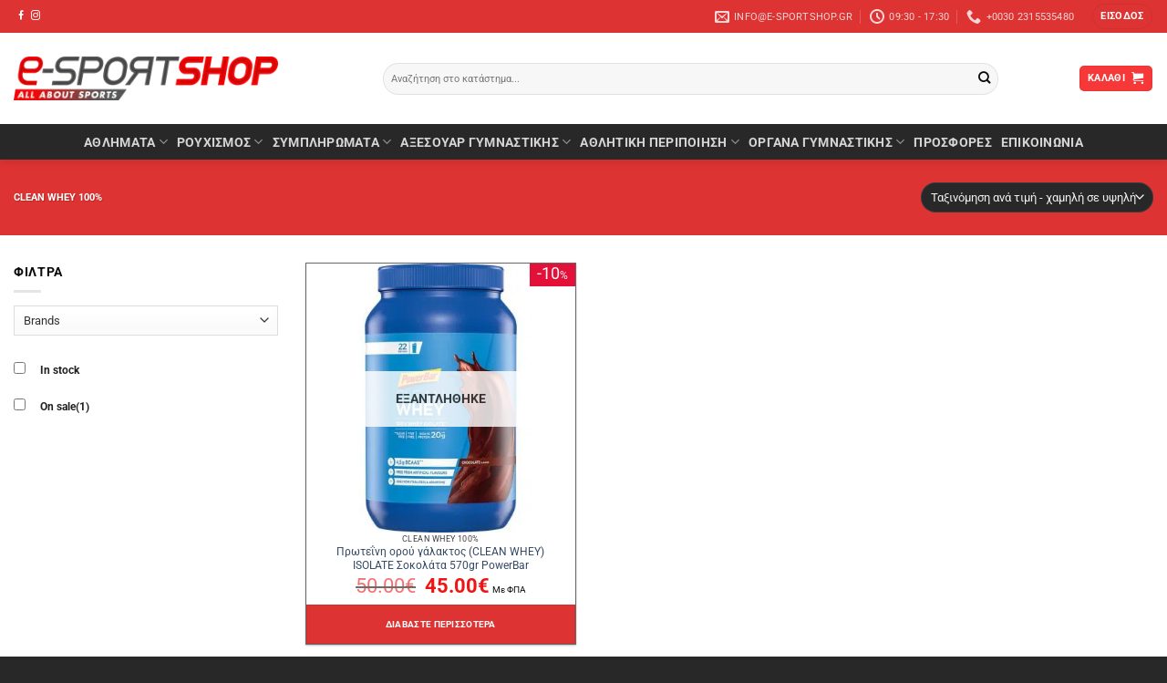

--- FILE ---
content_type: text/html; charset=UTF-8
request_url: https://e-sportshop.gr/product/powerbar/%CF%80%CF%81%CF%89%CF%84%CE%B5%CE%90%CE%BD%CE%B7/clean-whey-el/
body_size: 43912
content:
<!DOCTYPE html>
<html lang="el" class="loading-site no-js">
<head>
	<meta charset="UTF-8" />
	<link rel="profile" href="https://gmpg.org/xfn/11" />
	<link rel="pingback" href="https://e-sportshop.gr/xmlrpc.php" />

	<script type="f9df2edd443975efa7aba33e-text/javascript">(function(html){html.className = html.className.replace(/\bno-js\b/,'js')})(document.documentElement);</script>
<meta name='robots' content='index, follow, max-image-preview:large, max-snippet:-1, max-video-preview:-1' />
<meta name="viewport" content="width=device-width, initial-scale=1" />
	
	<title>Clean Whey 100% | e-sportshop.gr</title>
	<link rel="canonical" href="https://e-sportshop.gr/product/clean-whey-el/" />
	<meta property="og:locale" content="el_GR" />
	<meta property="og:type" content="article" />
	<meta property="og:title" content="Clean Whey 100% | e-sportshop.gr" />
	<meta property="og:url" content="https://e-sportshop.gr/product/clean-whey-el/" />
	<meta property="og:site_name" content="e-sportshop.gr" />
	<meta property="og:image" content="https://e-sportshop.gr/wp-content/uploads/2017/06/home_logo.png" />
	<meta property="og:image:width" content="549" />
	<meta property="og:image:height" content="110" />
	<meta property="og:image:type" content="image/png" />
	<meta name="twitter:card" content="summary_large_image" />
	<meta name="twitter:site" content="@esportshopgr" />
	<script type="application/ld+json" class="yoast-schema-graph">{"@context":"https://schema.org","@graph":[{"@type":"CollectionPage","@id":"https://e-sportshop.gr/product/clean-whey-el/","url":"https://e-sportshop.gr/product/clean-whey-el/","name":"Clean Whey 100% | e-sportshop.gr","isPartOf":{"@id":"https://e-sportshop.gr/#website"},"primaryImageOfPage":{"@id":"https://e-sportshop.gr/product/clean-whey-el/#primaryimage"},"image":{"@id":"https://e-sportshop.gr/product/clean-whey-el/#primaryimage"},"thumbnailUrl":"https://e-sportshop.gr/wp-content/uploads/2019/07/PowerBar_-Clean-Whey-100-_-Chocolate_-700px.jpg","breadcrumb":{"@id":"https://e-sportshop.gr/product/clean-whey-el/#breadcrumb"},"inLanguage":"el"},{"@type":"ImageObject","inLanguage":"el","@id":"https://e-sportshop.gr/product/clean-whey-el/#primaryimage","url":"https://e-sportshop.gr/wp-content/uploads/2019/07/PowerBar_-Clean-Whey-100-_-Chocolate_-700px.jpg","contentUrl":"https://e-sportshop.gr/wp-content/uploads/2019/07/PowerBar_-Clean-Whey-100-_-Chocolate_-700px.jpg","width":700,"height":700,"caption":"PowerBar Clean Whey 100 Chocolate 700px"},{"@type":"BreadcrumbList","@id":"https://e-sportshop.gr/product/clean-whey-el/#breadcrumb","itemListElement":[{"@type":"ListItem","position":1,"name":"Home","item":"https://e-sportshop.gr/"},{"@type":"ListItem","position":2,"name":"Κατάστημα","item":"https://e-sportshop.gr/%ce%ba%ce%b1%cf%84%ce%ac%cf%83%cf%84%ce%b7%ce%bc%ce%b1/"},{"@type":"ListItem","position":3,"name":"Clean Whey 100%"}]},{"@type":"WebSite","@id":"https://e-sportshop.gr/#website","url":"https://e-sportshop.gr/","name":"e-sportshop.gr","description":"Sportshop,Powerbar,Hammer,Karakal, Όργανα Γυμναστικής,Victor,Oliver Siux,, Siux Padel,all about sports","publisher":{"@id":"https://e-sportshop.gr/#organization"},"alternateName":"Όλα για τον αθλητισμό. Padel, Συμπληρώματα διατροφής, Όργανα Γυμναστικής","potentialAction":[{"@type":"SearchAction","target":{"@type":"EntryPoint","urlTemplate":"https://e-sportshop.gr/?s={search_term_string}"},"query-input":{"@type":"PropertyValueSpecification","valueRequired":true,"valueName":"search_term_string"}}],"inLanguage":"el"},{"@type":"Organization","@id":"https://e-sportshop.gr/#organization","name":"e-sportshop.gr","url":"https://e-sportshop.gr/","logo":{"@type":"ImageObject","inLanguage":"el","@id":"https://e-sportshop.gr/#/schema/logo/image/","url":"https://e-sportshop.gr/wp-content/uploads/2017/02/logo3_600x101.png","contentUrl":"https://e-sportshop.gr/wp-content/uploads/2017/02/logo3_600x101.png","width":600,"height":101,"caption":"e-sportshop.gr"},"image":{"@id":"https://e-sportshop.gr/#/schema/logo/image/"},"sameAs":["https://www.facebook.com/esportshopgr","https://x.com/esportshopgr","https://www.instagram.com/esportshop.gr/"]}]}</script>
	


<link rel='dns-prefetch' href='//e-sportshop.gr' />
<link rel='dns-prefetch' href='//cdnjs.cloudflare.com' />
<link rel='dns-prefetch' href='//capi-automation.s3.us-east-2.amazonaws.com' />
<link rel='dns-prefetch' href='//www.googletagmanager.com' />
<link rel='prefetch' href='https://e-sportshop.gr/wp-content/themes/flatsome/assets/js/flatsome.js?ver=e2eddd6c228105dac048' />
<link rel='prefetch' href='https://e-sportshop.gr/wp-content/themes/flatsome/assets/js/chunk.slider.js?ver=3.20.4' />
<link rel='prefetch' href='https://e-sportshop.gr/wp-content/themes/flatsome/assets/js/chunk.popups.js?ver=3.20.4' />
<link rel='prefetch' href='https://e-sportshop.gr/wp-content/themes/flatsome/assets/js/chunk.tooltips.js?ver=3.20.4' />
<link rel='prefetch' href='https://e-sportshop.gr/wp-content/themes/flatsome/assets/js/woocommerce.js?ver=1c9be63d628ff7c3ff4c' />
<link rel="alternate" type="application/rss+xml" title="Ροή RSS &raquo; e-sportshop.gr" href="https://e-sportshop.gr/feed/" />
<link rel="alternate" type="application/rss+xml" title="Ροή Σχολίων &raquo; e-sportshop.gr" href="https://e-sportshop.gr/comments/feed/" />
<link rel="alternate" type="application/rss+xml" title="Ροή για e-sportshop.gr &raquo; Clean Whey 100% Κατηγορία" href="https://e-sportshop.gr/product/clean-whey-el/feed/" />
<style id='wp-img-auto-sizes-contain-inline-css' type='text/css'>
img:is([sizes=auto i],[sizes^="auto," i]){contain-intrinsic-size:3000px 1500px}
/*# sourceURL=wp-img-auto-sizes-contain-inline-css */
</style>
<link rel='stylesheet' id='mgwb-style-frontend-css' href='https://e-sportshop.gr/wp-content/plugins/ultimate-woocommerce-brands/css/mgwoocommercebrands.css?ver=6.9' type='text/css' media='all' />
<link rel='stylesheet' id='contact-form-7-css' href='https://e-sportshop.gr/wp-content/plugins/contact-form-7/includes/css/styles.css?ver=6.1.4' type='text/css' media='all' />
<link rel='stylesheet' id='cookie-law-info-css' href='https://e-sportshop.gr/wp-content/plugins/cookie-law-info/legacy/public/css/cookie-law-info-public.css?ver=3.3.9.1' type='text/css' media='all' />
<link rel='stylesheet' id='cookie-law-info-gdpr-css' href='https://e-sportshop.gr/wp-content/plugins/cookie-law-info/legacy/public/css/cookie-law-info-gdpr.css?ver=3.3.9.1' type='text/css' media='all' />
<link rel='stylesheet' id='mailerlite_forms.css-css' href='https://e-sportshop.gr/wp-content/plugins/official-mailerlite-sign-up-forms/assets/css/mailerlite_forms.css?ver=1.7.18' type='text/css' media='all' />
<link rel='stylesheet' id='wooajaxcart-css' href='https://e-sportshop.gr/wp-content/plugins/woocommerce-ajax-cart/assets/wooajaxcart.css?ver=6.9' type='text/css' media='all' />
<link rel='stylesheet' id='woof-css' href='https://e-sportshop.gr/wp-content/plugins/woocommerce-products-filter/css/front.css?ver=2.2.5.6' type='text/css' media='all' />
<style id='woof-inline-css' type='text/css'>

.woof_products_top_panel li span, .woof_products_top_panel2 li span{background: url(https://e-sportshop.gr/wp-content/plugins/woocommerce-products-filter/img/delete.png);background-size: 14px 14px;background-repeat: no-repeat;background-position: right;}
.woof_edit_view{
                    display: none;
                }



/*# sourceURL=woof-inline-css */
</style>
<link rel='stylesheet' id='chosen-drop-down-css' href='https://e-sportshop.gr/wp-content/plugins/woocommerce-products-filter/js/chosen/chosen.min.css?ver=2.2.5.6' type='text/css' media='all' />
<link rel='stylesheet' id='icheck-jquery-color-css' href='https://e-sportshop.gr/wp-content/plugins/woocommerce-products-filter/js/icheck/skins/square/red.css?ver=2.2.5.6' type='text/css' media='all' />
<link rel='stylesheet' id='woof_by_instock_html_items-css' href='https://e-sportshop.gr/wp-content/plugins/woocommerce-products-filter/ext/by_instock/css/by_instock.css?ver=2.2.5.6' type='text/css' media='all' />
<link rel='stylesheet' id='woof_by_onsales_html_items-css' href='https://e-sportshop.gr/wp-content/plugins/woocommerce-products-filter/ext/by_onsales/css/by_onsales.css?ver=2.2.5.6' type='text/css' media='all' />
<link rel='stylesheet' id='woof_by_sku_html_items-css' href='https://e-sportshop.gr/wp-content/plugins/woocommerce-products-filter/ext/by_sku/css/by_sku.css?ver=2.2.5.6' type='text/css' media='all' />
<link rel='stylesheet' id='woof_by_text_html_items-css' href='https://e-sportshop.gr/wp-content/plugins/woocommerce-products-filter/ext/by_text/css/by_text.css?ver=2.2.5.6' type='text/css' media='all' />
<link rel='stylesheet' id='woof_select_radio_check_html_items-css' href='https://e-sportshop.gr/wp-content/plugins/woocommerce-products-filter/ext/select_radio_check/css/html_types/select_radio_check.css?ver=2.2.5.6' type='text/css' media='all' />
<style id='woocommerce-inline-inline-css' type='text/css'>
.woocommerce form .form-row .required { visibility: visible; }
/*# sourceURL=woocommerce-inline-inline-css */
</style>
<link rel='stylesheet' id='woo-variation-swatches-css' href='https://e-sportshop.gr/wp-content/plugins/woo-variation-swatches/assets/css/frontend.min.css?ver=1763043954' type='text/css' media='all' />
<style id='woo-variation-swatches-inline-css' type='text/css'>
:root {
--wvs-tick:url("data:image/svg+xml;utf8,%3Csvg filter='drop-shadow(0px 0px 2px rgb(0 0 0 / .8))' xmlns='http://www.w3.org/2000/svg'  viewBox='0 0 30 30'%3E%3Cpath fill='none' stroke='%23ffffff' stroke-linecap='round' stroke-linejoin='round' stroke-width='4' d='M4 16L11 23 27 7'/%3E%3C/svg%3E");

--wvs-cross:url("data:image/svg+xml;utf8,%3Csvg filter='drop-shadow(0px 0px 5px rgb(255 255 255 / .6))' xmlns='http://www.w3.org/2000/svg' width='72px' height='72px' viewBox='0 0 24 24'%3E%3Cpath fill='none' stroke='%23ff0000' stroke-linecap='round' stroke-width='0.6' d='M5 5L19 19M19 5L5 19'/%3E%3C/svg%3E");
--wvs-single-product-item-width:30px;
--wvs-single-product-item-height:30px;
--wvs-single-product-item-font-size:16px}
/*# sourceURL=woo-variation-swatches-inline-css */
</style>
<link rel='stylesheet' id='photoswipe-css-css' href='https://cdnjs.cloudflare.com/ajax/libs/photoswipe/5.3.6/photoswipe.min.css?ver=5.3.6' type='text/css' media='all' />
<link rel='stylesheet' id='photoswipe-css' href='https://e-sportshop.gr/wp-content/plugins/woocommerce/assets/css/photoswipe/photoswipe.min.css?ver=10.4.3' type='text/css' media='all' />
<link rel='stylesheet' id='photoswipe-default-skin-css' href='https://e-sportshop.gr/wp-content/plugins/woocommerce/assets/css/photoswipe/default-skin/default-skin.min.css?ver=10.4.3' type='text/css' media='all' />
<link rel='stylesheet' id='magnific-popup-css' href='https://cdnjs.cloudflare.com/ajax/libs/magnific-popup.js/1.2.0/magnific-popup.css?ver=1.0' type='text/css' media='all' />
<link rel='stylesheet' id='threesixty-css-css' href='https://e-sportshop.gr/wp-content/plugins/360-product-viewer-for-woocommerce/css/threesixty.min.css?ver=1.0' type='text/css' media='all' />
<link rel='stylesheet' id='image-zoom-css-css' href='https://e-sportshop.gr/wp-content/plugins/360-product-viewer-for-woocommerce/css/jquery.pan.css?ver=1.0' type='text/css' media='all' />
<link rel='stylesheet' id='ro-core-style-css' href='https://e-sportshop.gr/wp-content/plugins/360-product-viewer-for-woocommerce/css/custom.css?ver=1.0' type='text/css' media='all' />
<link rel='stylesheet' id='thwepof-public-style-css' href='https://e-sportshop.gr/wp-content/plugins/woo-extra-product-options/public/assets/css/thwepof-public.min.css?ver=6.9' type='text/css' media='all' />
<link rel='stylesheet' id='jquery-ui-style-css' href='https://e-sportshop.gr/wp-content/plugins/woo-extra-product-options/public/assets/css/jquery-ui/jquery-ui.css?ver=6.9' type='text/css' media='all' />
<link rel='stylesheet' id='jquery-timepicker-css' href='https://e-sportshop.gr/wp-content/plugins/woo-extra-product-options/public/assets/js/timepicker/jquery.timepicker.css?ver=6.9' type='text/css' media='all' />
<link rel='stylesheet' id='isb-style-css' href='https://e-sportshop.gr/wp-content/plugins/improved-sale-badges/assets/css/style.min.css?ver=3.1.2' type='text/css' media='all' />
<link rel='stylesheet' id='flatsome-main-css' href='https://e-sportshop.gr/wp-content/themes/flatsome/assets/css/flatsome.css?ver=3.20.4' type='text/css' media='all' />
<style id='flatsome-main-inline-css' type='text/css'>
@font-face {
				font-family: "fl-icons";
				font-display: block;
				src: url(https://e-sportshop.gr/wp-content/themes/flatsome/assets/css/icons/fl-icons.eot?v=3.20.4);
				src:
					url(https://e-sportshop.gr/wp-content/themes/flatsome/assets/css/icons/fl-icons.eot#iefix?v=3.20.4) format("embedded-opentype"),
					url(https://e-sportshop.gr/wp-content/themes/flatsome/assets/css/icons/fl-icons.woff2?v=3.20.4) format("woff2"),
					url(https://e-sportshop.gr/wp-content/themes/flatsome/assets/css/icons/fl-icons.ttf?v=3.20.4) format("truetype"),
					url(https://e-sportshop.gr/wp-content/themes/flatsome/assets/css/icons/fl-icons.woff?v=3.20.4) format("woff"),
					url(https://e-sportshop.gr/wp-content/themes/flatsome/assets/css/icons/fl-icons.svg?v=3.20.4#fl-icons) format("svg");
			}
/*# sourceURL=flatsome-main-inline-css */
</style>
<link rel='stylesheet' id='flatsome-shop-css' href='https://e-sportshop.gr/wp-content/themes/flatsome/assets/css/flatsome-shop.css?ver=3.20.4' type='text/css' media='all' />
<link rel='stylesheet' id='flatsome-style-css' href='https://e-sportshop.gr/wp-content/themes/flatsome/style.css?ver=3.20.4' type='text/css' media='all' />
<script type="f9df2edd443975efa7aba33e-text/javascript" src="https://e-sportshop.gr/wp-includes/js/jquery/jquery.min.js?ver=3.7.1" id="jquery-core-js"></script>
<script type="f9df2edd443975efa7aba33e-text/javascript" src="https://e-sportshop.gr/wp-includes/js/jquery/jquery-migrate.min.js?ver=3.4.1" id="jquery-migrate-js"></script>
<script type="f9df2edd443975efa7aba33e-text/javascript" id="cookie-law-info-js-extra">
/* <![CDATA[ */
var Cli_Data = {"nn_cookie_ids":[],"cookielist":[],"non_necessary_cookies":[],"ccpaEnabled":"","ccpaRegionBased":"","ccpaBarEnabled":"","strictlyEnabled":["necessary","obligatoire"],"ccpaType":"gdpr","js_blocking":"","custom_integration":"","triggerDomRefresh":"","secure_cookies":""};
var cli_cookiebar_settings = {"animate_speed_hide":"500","animate_speed_show":"500","background":"#fff","border":"#444","border_on":"","button_1_button_colour":"#000","button_1_button_hover":"#000000","button_1_link_colour":"#fff","button_1_as_button":"1","button_1_new_win":"","button_2_button_colour":"#333","button_2_button_hover":"#292929","button_2_link_colour":"#444","button_2_as_button":"","button_2_hidebar":"1","button_3_button_colour":"#000000","button_3_button_hover":"#000000","button_3_link_colour":"#ffffff","button_3_as_button":"1","button_3_new_win":"","button_4_button_colour":"#000","button_4_button_hover":"#000000","button_4_link_colour":"#fff","button_4_as_button":"1","button_7_button_colour":"#61a229","button_7_button_hover":"#4e8221","button_7_link_colour":"#fff","button_7_as_button":"1","button_7_new_win":"","font_family":"inherit","header_fix":"","notify_animate_hide":"1","notify_animate_show":"","notify_div_id":"#cookie-law-info-bar","notify_position_horizontal":"right","notify_position_vertical":"bottom","scroll_close":"","scroll_close_reload":"","accept_close_reload":"","reject_close_reload":"","showagain_tab":"","showagain_background":"#fff","showagain_border":"#000","showagain_div_id":"#cookie-law-info-again","showagain_x_position":"100px","text":"#000","show_once_yn":"1","show_once":"10000","logging_on":"","as_popup":"","popup_overlay":"1","bar_heading_text":"","cookie_bar_as":"banner","popup_showagain_position":"bottom-right","widget_position":"left"};
var log_object = {"ajax_url":"https://e-sportshop.gr/wp-admin/admin-ajax.php"};
//# sourceURL=cookie-law-info-js-extra
/* ]]> */
</script>
<script type="f9df2edd443975efa7aba33e-text/javascript" src="https://e-sportshop.gr/wp-content/plugins/cookie-law-info/legacy/public/js/cookie-law-info-public.js?ver=3.3.9.1" id="cookie-law-info-js"></script>
<script type="f9df2edd443975efa7aba33e-text/javascript" id="tt4b_ajax_script-js-extra">
/* <![CDATA[ */
var tt4b_script_vars = {"pixel_code":"CUIBOUJC77UC0KRFJHO0","currency":"EUR","country":"GR","advanced_matching":"1"};
//# sourceURL=tt4b_ajax_script-js-extra
/* ]]> */
</script>
<script type="f9df2edd443975efa7aba33e-text/javascript" src="https://e-sportshop.gr/wp-content/plugins/tiktok-for-business/admin/js/ajaxSnippet.js?ver=v1" id="tt4b_ajax_script-js"></script>
<script type="f9df2edd443975efa7aba33e-text/javascript" id="wooajaxcart-js-extra">
/* <![CDATA[ */
var wooajaxcart = {"updating_text":"Updating...","warn_remove_text":"Are you sure you want to remove this item from cart?","ajax_timeout":"800","confirm_zero_qty":"yes"};
//# sourceURL=wooajaxcart-js-extra
/* ]]> */
</script>
<script type="f9df2edd443975efa7aba33e-text/javascript" src="https://e-sportshop.gr/wp-content/plugins/woocommerce-ajax-cart/assets/wooajaxcart.js?ver=6.9" id="wooajaxcart-js"></script>
<script type="f9df2edd443975efa7aba33e-text/javascript" src="https://e-sportshop.gr/wp-content/plugins/woocommerce/assets/js/jquery-blockui/jquery.blockUI.min.js?ver=2.7.0-wc.10.4.3" id="wc-jquery-blockui-js" data-wp-strategy="defer"></script>
<script type="f9df2edd443975efa7aba33e-text/javascript" id="wc-add-to-cart-js-extra">
/* <![CDATA[ */
var wc_add_to_cart_params = {"ajax_url":"/wp-admin/admin-ajax.php","wc_ajax_url":"/?wc-ajax=%%endpoint%%","i18n_view_cart":"\u039a\u03b1\u03bb\u03ac\u03b8\u03b9","cart_url":"https://e-sportshop.gr/%ce%ba%ce%b1%ce%bb%ce%ac%ce%b8%ce%b9/","is_cart":"","cart_redirect_after_add":"no"};
//# sourceURL=wc-add-to-cart-js-extra
/* ]]> */
</script>
<script type="f9df2edd443975efa7aba33e-text/javascript" src="https://e-sportshop.gr/wp-content/plugins/woocommerce/assets/js/frontend/add-to-cart.min.js?ver=10.4.3" id="wc-add-to-cart-js" defer="defer" data-wp-strategy="defer"></script>
<script type="f9df2edd443975efa7aba33e-text/javascript" src="https://e-sportshop.gr/wp-content/plugins/woocommerce/assets/js/js-cookie/js.cookie.min.js?ver=2.1.4-wc.10.4.3" id="wc-js-cookie-js" data-wp-strategy="defer"></script>




<script type="f9df2edd443975efa7aba33e-text/javascript" src="https://www.googletagmanager.com/gtag/js?id=G-69NPWNB8Q1" id="google_gtagjs-js" async></script>
<script type="f9df2edd443975efa7aba33e-text/javascript" id="google_gtagjs-js-after">
/* <![CDATA[ */
window.dataLayer = window.dataLayer || [];function gtag(){dataLayer.push(arguments);}
gtag("set","linker",{"domains":["e-sportshop.gr"]});
gtag("js", new Date());
gtag("set", "developer_id.dZTNiMT", true);
gtag("config", "G-69NPWNB8Q1");
gtag("config", "AW-968132484");
 window._googlesitekit = window._googlesitekit || {}; window._googlesitekit.throttledEvents = []; window._googlesitekit.gtagEvent = (name, data) => { var key = JSON.stringify( { name, data } ); if ( !! window._googlesitekit.throttledEvents[ key ] ) { return; } window._googlesitekit.throttledEvents[ key ] = true; setTimeout( () => { delete window._googlesitekit.throttledEvents[ key ]; }, 5 ); gtag( "event", name, { ...data, event_source: "site-kit" } ); }; 
//# sourceURL=google_gtagjs-js-after
/* ]]> */
</script>
<link rel="https://api.w.org/" href="https://e-sportshop.gr/wp-json/" /><link rel="alternate" title="JSON" type="application/json" href="https://e-sportshop.gr/wp-json/wp/v2/product_cat/3611" /><link rel="EditURI" type="application/rsd+xml" title="RSD" href="https://e-sportshop.gr/xmlrpc.php?rsd" />
        
        <script type="f9df2edd443975efa7aba33e-text/javascript">
            (function(w,d,e,u,f,l,n){w[f]=w[f]||function(){(w[f].q=w[f].q||[])
                .push(arguments);},l=d.createElement(e),l.async=1,l.src=u,
                n=d.getElementsByTagName(e)[0],n.parentNode.insertBefore(l,n);})
            (window,document,'script','https://assets.mailerlite.com/js/universal.js','ml');
            ml('account', '297317');
            ml('enablePopups', true);
        </script>
        
        
<meta name="google-site-verification" content="eGezDg9xwgRRxxAB9wvBCcJuKdtGSX5pd23TOwnFJ30" />

<script async src="https://www.googletagmanager.com/gtag/js?id=AW-968132484" type="f9df2edd443975efa7aba33e-text/javascript"></script>
<script type="f9df2edd443975efa7aba33e-text/javascript">
  window.dataLayer = window.dataLayer || [];
  function gtag(){dataLayer.push(arguments);}
  gtag('js', new Date());

  gtag('config', 'AW-968132484');
</script>


<script async src="https://www.googletagmanager.com/gtag/js?id=UA-74191377-1" type="f9df2edd443975efa7aba33e-text/javascript"></script>
<script type="f9df2edd443975efa7aba33e-text/javascript">
  window.dataLayer = window.dataLayer || [];
  function gtag(){dataLayer.push(arguments);}
  gtag('js', new Date());

  gtag('config', 'UA-74191377-1');
</script>


<script type="f9df2edd443975efa7aba33e-text/javascript">
!function (w, d, t) {
  w.TiktokAnalyticsObject=t;var ttq=w[t]=w[t]||[];ttq.methods=["page","track","identify","instances","debug","on","off","once","ready","alias","group","enableCookie","disableCookie","holdConsent","revokeConsent","grantConsent"],ttq.setAndDefer=function(t,e){t[e]=function(){t.push([e].concat(Array.prototype.slice.call(arguments,0)))}};for(var i=0;i<ttq.methods.length;i++)ttq.setAndDefer(ttq,ttq.methods[i]);ttq.instance=function(t){for(
var e=ttq._i[t]||[],n=0;n<ttq.methods.length;n++)ttq.setAndDefer(e,ttq.methods[n]);return e},ttq.load=function(e,n){var r="https://analytics.tiktok.com/i18n/pixel/events.js",o=n&&n.partner;ttq._i=ttq._i||{},ttq._i[e]=[],ttq._i[e]._u=r,ttq._t=ttq._t||{},ttq._t[e]=+new Date,ttq._o=ttq._o||{},ttq._o[e]=n||{};n=document.createElement("script")
;n.type="text/javascript",n.async=!0,n.src=r+"?sdkid="+e+"&lib="+t;e=document.getElementsByTagName("script")[0];e.parentNode.insertBefore(n,e)};


  ttq.load('CUIBOUJC77UC0KRFJHO0');
  ttq.page();
}(window, document, 'ttq');
</script>



	<noscript><style>.woocommerce-product-gallery{ opacity: 1 !important; }</style></noscript>
				<script type="f9df2edd443975efa7aba33e-text/javascript">
				!function(f,b,e,v,n,t,s){if(f.fbq)return;n=f.fbq=function(){n.callMethod?
					n.callMethod.apply(n,arguments):n.queue.push(arguments)};if(!f._fbq)f._fbq=n;
					n.push=n;n.loaded=!0;n.version='2.0';n.queue=[];t=b.createElement(e);t.async=!0;
					t.src=v;s=b.getElementsByTagName(e)[0];s.parentNode.insertBefore(t,s)}(window,
					document,'script','https://connect.facebook.net/en_US/fbevents.js');
			</script>
			
			<script type="f9df2edd443975efa7aba33e-text/javascript">

				fbq('init', '848459707509113', {}, {
    "agent": "woocommerce_2-10.4.3-3.5.15"
});

				document.addEventListener( 'DOMContentLoaded', function() {
					// Insert placeholder for events injected when a product is added to the cart through AJAX.
					document.body.insertAdjacentHTML( 'beforeend', '<div class=\"wc-facebook-pixel-event-placeholder\"></div>' );
				}, false );

			</script>
			
			

<script type="f9df2edd443975efa7aba33e-text/javascript">
/* <![CDATA[ */

			( function( w, d, s, l, i ) {
				w[l] = w[l] || [];
				w[l].push( {'gtm.start': new Date().getTime(), event: 'gtm.js'} );
				var f = d.getElementsByTagName( s )[0],
					j = d.createElement( s ), dl = l != 'dataLayer' ? '&l=' + l : '';
				j.async = true;
				j.src = 'https://www.googletagmanager.com/gtm.js?id=' + i + dl;
				f.parentNode.insertBefore( j, f );
			} )( window, document, 'script', 'dataLayer', 'GTM-WGX5WRP' );
			
/* ]]> */
</script>


<link rel="icon" href="https://e-sportshop.gr/wp-content/uploads/2017/02/cropped-fav2-32x32.png" sizes="32x32" />
<link rel="icon" href="https://e-sportshop.gr/wp-content/uploads/2017/02/cropped-fav2-192x192.png" sizes="192x192" />
<link rel="apple-touch-icon" href="https://e-sportshop.gr/wp-content/uploads/2017/02/cropped-fav2-180x180.png" />
<meta name="msapplication-TileImage" content="https://e-sportshop.gr/wp-content/uploads/2017/02/cropped-fav2-270x270.png" />
<style id="custom-css" type="text/css">:root {--primary-color: #DD3333;--fs-color-primary: #DD3333;--fs-color-secondary: #dd3333;--fs-color-success: #627D47;--fs-color-alert: #b20000;--fs-color-base: #0C0C0C;--fs-experimental-link-color: #334862;--fs-experimental-link-color-hover: #CECECE;}.tooltipster-base {--tooltip-color: #fff;--tooltip-bg-color: #000;}.off-canvas-right .mfp-content, .off-canvas-left .mfp-content {--drawer-width: 300px;}.off-canvas .mfp-content.off-canvas-cart {--drawer-width: 360px;}.header-main{height: 100px}#logo img{max-height: 100px}#logo{width:290px;}#logo img{padding:1px 0;}.header-bottom{min-height: 36px}.header-top{min-height: 36px}.transparent .header-main{height: 264px}.transparent #logo img{max-height: 264px}.has-transparent + .page-title:first-of-type,.has-transparent + #main > .page-title,.has-transparent + #main > div > .page-title,.has-transparent + #main .page-header-wrapper:first-of-type .page-title{padding-top: 344px;}.header.show-on-scroll,.stuck .header-main{height:70px!important}.stuck #logo img{max-height: 70px!important}.search-form{ width: 80%;}.header-bg-color {background-color: #ffffff}.header-bottom {background-color: #282828}.top-bar-nav > li > a{line-height: 27px }.header-main .nav > li > a{line-height: 16px }.stuck .header-main .nav > li > a{line-height: 50px }.header-bottom-nav > li > a{line-height: 16px }@media (max-width: 549px) {.header-main{height: 80px}#logo img{max-height: 80px}}.nav-dropdown{border-radius:10px}.nav-dropdown{font-size:113%}.nav-dropdown-has-arrow li.has-dropdown:after{border-bottom-color: #ffffff;}.nav .nav-dropdown{background-color: #ffffff}.header-top{background-color:#dd3333!important;}body{font-size: 85%;}@media screen and (max-width: 549px){body{font-size: 85%;}}body{font-family: Roboto, sans-serif;}body {font-weight: 400;font-style: normal;}.nav > li > a {font-family: Roboto, sans-serif;}.mobile-sidebar-levels-2 .nav > li > ul > li > a {font-family: Roboto, sans-serif;}.nav > li > a,.mobile-sidebar-levels-2 .nav > li > ul > li > a {font-weight: 700;font-style: normal;}h1,h2,h3,h4,h5,h6,.heading-font, .off-canvas-center .nav-sidebar.nav-vertical > li > a{font-family: Roboto, sans-serif;}h1,h2,h3,h4,h5,h6,.heading-font,.banner h1,.banner h2 {font-weight: 700;font-style: normal;}.alt-font{font-family: Roboto, sans-serif;}.alt-font {font-weight: 400!important;font-style: normal!important;}.header:not(.transparent) .top-bar-nav > li > a {color: #dd3333;}.widget:where(:not(.widget_shopping_cart)) a{color: #dd3333;}.widget:where(:not(.widget_shopping_cart)) a:hover{color: #020202;}.widget .tagcloud a:hover{border-color: #020202; background-color: #020202;}.shop-page-title.featured-title .title-overlay{background-color: #dd3333;}.current .breadcrumb-step, [data-icon-label]:after, .button#place_order,.button.checkout,.checkout-button,.single_add_to_cart_button.button, .sticky-add-to-cart-select-options-button{background-color: #dd3333!important }@media screen and (min-width: 550px){.products .box-vertical .box-image{min-width: 400px!important;width: 400px!important;}}.header-main .social-icons,.header-main .cart-icon strong,.header-main .menu-title,.header-main .header-button > .button.is-outline,.header-main .nav > li > a > i:not(.icon-angle-down){color: #f73838!important;}.header-main .header-button > .button.is-outline,.header-main .cart-icon strong:after,.header-main .cart-icon strong{border-color: #f73838!important;}.header-main .header-button > .button:not(.is-outline){background-color: #f73838!important;}.header-main .current-dropdown .cart-icon strong,.header-main .header-button > .button:hover,.header-main .header-button > .button:hover i,.header-main .header-button > .button:hover span{color:#FFF!important;}.header-main .menu-title:hover,.header-main .social-icons a:hover,.header-main .header-button > .button.is-outline:hover,.header-main .nav > li > a:hover > i:not(.icon-angle-down){color: #0F0F0F!important;}.header-main .current-dropdown .cart-icon strong,.header-main .header-button > .button:hover{background-color: #0F0F0F!important;}.header-main .current-dropdown .cart-icon strong:after,.header-main .current-dropdown .cart-icon strong,.header-main .header-button > .button:hover{border-color: #0F0F0F!important;}.footer-2{background-color: #404040}.absolute-footer, html{background-color: #282828}.nav-vertical-fly-out > li + li {border-top-width: 1px; border-top-style: solid;}/* Custom CSS */<meta name="msvalidate.01" content="307D97144FE4744A9EA78C20BDA60699" />.label-new.menu-item > a:after{content:"New";}.label-hot.menu-item > a:after{content:"Hot";}.label-sale.menu-item > a:after{content:"Sale";}.label-popular.menu-item > a:after{content:"Popular";}</style>		<style type="text/css" id="wp-custom-css">
			.grecaptcha-badge {opacity:0}

ul.header-nav li a {font-size:100%}
element.style {
} span.amount {
    white-space: nowrap;
    color: #ef1313;
    font-weight: bold;
    font-size: 22px;
}
/* Header */
.container-width, .full-width .ubermenu-nav, .container, .row{
	max-width: 1280px !important;
}
ul.header-nav.header-nav-main.nav.nav-left.nav-uppercase.nav-prompts-overlay{
	justify-content: center;
}
 .dark .price, .dark span.amount {
 color: #f50707;
}

/* Search Bar */
input#woocommerce-product-search-field-0{
	height: 35px;
}
/* Hide absolute footer */
div.absolute-footer.dark.medium-text-center.text-center{
	display:;
}

/* Προβολή ΦΠΑ Καλάθι */
.includes_tax .woocommerce-Price-amount{
	font-size: 13px;
}

/* Φίλτρα σελίδα προϊόντων */
.chosen-container .chosen-results li.active-result.highlighted{
	background-color: #DD3333;
}
.dark .form-flat input:not([type="submit"]), .dark .form-flat textarea, .dark .form-flat select, .nav-dark .form-flat input:not([type="submit"]), .nav-dark .form-flat textarea, .nav-dark .form-flat select{
	background-color: rgb(40, 40, 40)!important;
}
.dark .form-flat select option{
	color: white !important;
}

/* Button full width */
div.box-text.box-text-products.text-center.grid-style-2{
  padding: 0px;
}
a.primary.is-small.mb-0.button.product_type_simple.is-flat{
  width:  -moz-available;
	width: -webkit-fill-available;
  padding: 9px 0;
}
a.primary.is-small.mb-0.button.product_type_variable.is-flat{
  width:  -moz-available;
	width: -webkit-fill-available;
  padding: 9px 0;
}
/* product padding*/
p.category.uppercase.is-smaller.no-text-overflow.product-cat.op-7{
  padding-top: 10px;
  padding-left: 10px;
  padding-right: 10px;
}
p.name.product-title.woocommerce-loop-product__title{
  padding: 0 10px;
}
div.price-wrapper{
  padding: 0 10px;
}
/* Button Color */
.black-products-button a.primary.button{
	background-color:rgb(40, 40, 40)
}
.black-products-button a.primary.button:hover{
	background-color:rgb(40, 40, 40, 0.8)
}
@media only screen and (max-width: 540px) {
	a.primary.is-small.mb-0.button.product_type_simple.is-flat{
  width:  -webkit-fill-available;
	width:  -moz-available;
  padding: 9px 0;
}
	a.primary.is-small.mb-0.button.product_type_variable.is-flat{
  width:  -webkit-fill-available;
  padding: 9px 0;
}
	/* Κρύψε τα brands στα κινητά */
.woof_container_inner_brands a.chosen-single{
  width: 200px;
}
.woof_container_inner_brands .chosen-drop{
  width: 200px !important;
  display: inline-block;
}
}

/* Κρύψε τη γραμμή στους τίτλους */
.section-title b{
	height: 0px;
}

/* Product box border */
.products .col-inner{
  border: solid;
  border-width: 1px;
  border-color: rgb(40, 40, 40, .7); 
}


/* Stock Text */
.woocommerce div.product .summary.entry-summary p.stock.out-of-stock{
    color: #DD3333;
    font-weight: bold;
    font-size: 18px;
}
.woocommerce div.product .summary.entry-summary p.stock.in-stock{
    font-weight: bold;
    font-size: 18px;
}
.woocommerce div.product .summary.entry-summary p.stock.available-on-backorder{
		color: #DD3333;
    font-weight: bold;
    font-size: 16px;
}

/* Sale badges */
div.isb_sale_badge.isb_style_plain.isb_summer_1.isb_right{
  border: none;
  top: 0;
  right: 0;
  outline: none;
	width: 50px;
}
div.isb_sale_badge.isb_special.isb_special_plain.isb_summer_1.isb_right{
  border: none;
  top: 0;
  right: 0;
	width: 50px;
}

/* Smaller sticky mob logo */
@media only screen and (max-width: 540px) {
  .header-logo{
  width: 250px !important;
}
	/* Hide VAT on mobile */
	.home .woocommerce-price-suffix{
		display: none;
	}
	/* Change price font-size */
	span.amount {
    font-size: 20px;
	}
}


		</style>
		<style id="kirki-inline-styles">/* cyrillic-ext */
@font-face {
  font-family: 'Roboto';
  font-style: normal;
  font-weight: 400;
  font-stretch: 100%;
  font-display: swap;
  src: url(https://e-sportshop.gr/wp-content/fonts/roboto/KFO7CnqEu92Fr1ME7kSn66aGLdTylUAMa3GUBGEe.woff2) format('woff2');
  unicode-range: U+0460-052F, U+1C80-1C8A, U+20B4, U+2DE0-2DFF, U+A640-A69F, U+FE2E-FE2F;
}
/* cyrillic */
@font-face {
  font-family: 'Roboto';
  font-style: normal;
  font-weight: 400;
  font-stretch: 100%;
  font-display: swap;
  src: url(https://e-sportshop.gr/wp-content/fonts/roboto/KFO7CnqEu92Fr1ME7kSn66aGLdTylUAMa3iUBGEe.woff2) format('woff2');
  unicode-range: U+0301, U+0400-045F, U+0490-0491, U+04B0-04B1, U+2116;
}
/* greek-ext */
@font-face {
  font-family: 'Roboto';
  font-style: normal;
  font-weight: 400;
  font-stretch: 100%;
  font-display: swap;
  src: url(https://e-sportshop.gr/wp-content/fonts/roboto/KFO7CnqEu92Fr1ME7kSn66aGLdTylUAMa3CUBGEe.woff2) format('woff2');
  unicode-range: U+1F00-1FFF;
}
/* greek */
@font-face {
  font-family: 'Roboto';
  font-style: normal;
  font-weight: 400;
  font-stretch: 100%;
  font-display: swap;
  src: url(https://e-sportshop.gr/wp-content/fonts/roboto/KFO7CnqEu92Fr1ME7kSn66aGLdTylUAMa3-UBGEe.woff2) format('woff2');
  unicode-range: U+0370-0377, U+037A-037F, U+0384-038A, U+038C, U+038E-03A1, U+03A3-03FF;
}
/* math */
@font-face {
  font-family: 'Roboto';
  font-style: normal;
  font-weight: 400;
  font-stretch: 100%;
  font-display: swap;
  src: url(https://e-sportshop.gr/wp-content/fonts/roboto/KFO7CnqEu92Fr1ME7kSn66aGLdTylUAMawCUBGEe.woff2) format('woff2');
  unicode-range: U+0302-0303, U+0305, U+0307-0308, U+0310, U+0312, U+0315, U+031A, U+0326-0327, U+032C, U+032F-0330, U+0332-0333, U+0338, U+033A, U+0346, U+034D, U+0391-03A1, U+03A3-03A9, U+03B1-03C9, U+03D1, U+03D5-03D6, U+03F0-03F1, U+03F4-03F5, U+2016-2017, U+2034-2038, U+203C, U+2040, U+2043, U+2047, U+2050, U+2057, U+205F, U+2070-2071, U+2074-208E, U+2090-209C, U+20D0-20DC, U+20E1, U+20E5-20EF, U+2100-2112, U+2114-2115, U+2117-2121, U+2123-214F, U+2190, U+2192, U+2194-21AE, U+21B0-21E5, U+21F1-21F2, U+21F4-2211, U+2213-2214, U+2216-22FF, U+2308-230B, U+2310, U+2319, U+231C-2321, U+2336-237A, U+237C, U+2395, U+239B-23B7, U+23D0, U+23DC-23E1, U+2474-2475, U+25AF, U+25B3, U+25B7, U+25BD, U+25C1, U+25CA, U+25CC, U+25FB, U+266D-266F, U+27C0-27FF, U+2900-2AFF, U+2B0E-2B11, U+2B30-2B4C, U+2BFE, U+3030, U+FF5B, U+FF5D, U+1D400-1D7FF, U+1EE00-1EEFF;
}
/* symbols */
@font-face {
  font-family: 'Roboto';
  font-style: normal;
  font-weight: 400;
  font-stretch: 100%;
  font-display: swap;
  src: url(https://e-sportshop.gr/wp-content/fonts/roboto/KFO7CnqEu92Fr1ME7kSn66aGLdTylUAMaxKUBGEe.woff2) format('woff2');
  unicode-range: U+0001-000C, U+000E-001F, U+007F-009F, U+20DD-20E0, U+20E2-20E4, U+2150-218F, U+2190, U+2192, U+2194-2199, U+21AF, U+21E6-21F0, U+21F3, U+2218-2219, U+2299, U+22C4-22C6, U+2300-243F, U+2440-244A, U+2460-24FF, U+25A0-27BF, U+2800-28FF, U+2921-2922, U+2981, U+29BF, U+29EB, U+2B00-2BFF, U+4DC0-4DFF, U+FFF9-FFFB, U+10140-1018E, U+10190-1019C, U+101A0, U+101D0-101FD, U+102E0-102FB, U+10E60-10E7E, U+1D2C0-1D2D3, U+1D2E0-1D37F, U+1F000-1F0FF, U+1F100-1F1AD, U+1F1E6-1F1FF, U+1F30D-1F30F, U+1F315, U+1F31C, U+1F31E, U+1F320-1F32C, U+1F336, U+1F378, U+1F37D, U+1F382, U+1F393-1F39F, U+1F3A7-1F3A8, U+1F3AC-1F3AF, U+1F3C2, U+1F3C4-1F3C6, U+1F3CA-1F3CE, U+1F3D4-1F3E0, U+1F3ED, U+1F3F1-1F3F3, U+1F3F5-1F3F7, U+1F408, U+1F415, U+1F41F, U+1F426, U+1F43F, U+1F441-1F442, U+1F444, U+1F446-1F449, U+1F44C-1F44E, U+1F453, U+1F46A, U+1F47D, U+1F4A3, U+1F4B0, U+1F4B3, U+1F4B9, U+1F4BB, U+1F4BF, U+1F4C8-1F4CB, U+1F4D6, U+1F4DA, U+1F4DF, U+1F4E3-1F4E6, U+1F4EA-1F4ED, U+1F4F7, U+1F4F9-1F4FB, U+1F4FD-1F4FE, U+1F503, U+1F507-1F50B, U+1F50D, U+1F512-1F513, U+1F53E-1F54A, U+1F54F-1F5FA, U+1F610, U+1F650-1F67F, U+1F687, U+1F68D, U+1F691, U+1F694, U+1F698, U+1F6AD, U+1F6B2, U+1F6B9-1F6BA, U+1F6BC, U+1F6C6-1F6CF, U+1F6D3-1F6D7, U+1F6E0-1F6EA, U+1F6F0-1F6F3, U+1F6F7-1F6FC, U+1F700-1F7FF, U+1F800-1F80B, U+1F810-1F847, U+1F850-1F859, U+1F860-1F887, U+1F890-1F8AD, U+1F8B0-1F8BB, U+1F8C0-1F8C1, U+1F900-1F90B, U+1F93B, U+1F946, U+1F984, U+1F996, U+1F9E9, U+1FA00-1FA6F, U+1FA70-1FA7C, U+1FA80-1FA89, U+1FA8F-1FAC6, U+1FACE-1FADC, U+1FADF-1FAE9, U+1FAF0-1FAF8, U+1FB00-1FBFF;
}
/* vietnamese */
@font-face {
  font-family: 'Roboto';
  font-style: normal;
  font-weight: 400;
  font-stretch: 100%;
  font-display: swap;
  src: url(https://e-sportshop.gr/wp-content/fonts/roboto/KFO7CnqEu92Fr1ME7kSn66aGLdTylUAMa3OUBGEe.woff2) format('woff2');
  unicode-range: U+0102-0103, U+0110-0111, U+0128-0129, U+0168-0169, U+01A0-01A1, U+01AF-01B0, U+0300-0301, U+0303-0304, U+0308-0309, U+0323, U+0329, U+1EA0-1EF9, U+20AB;
}
/* latin-ext */
@font-face {
  font-family: 'Roboto';
  font-style: normal;
  font-weight: 400;
  font-stretch: 100%;
  font-display: swap;
  src: url(https://e-sportshop.gr/wp-content/fonts/roboto/KFO7CnqEu92Fr1ME7kSn66aGLdTylUAMa3KUBGEe.woff2) format('woff2');
  unicode-range: U+0100-02BA, U+02BD-02C5, U+02C7-02CC, U+02CE-02D7, U+02DD-02FF, U+0304, U+0308, U+0329, U+1D00-1DBF, U+1E00-1E9F, U+1EF2-1EFF, U+2020, U+20A0-20AB, U+20AD-20C0, U+2113, U+2C60-2C7F, U+A720-A7FF;
}
/* latin */
@font-face {
  font-family: 'Roboto';
  font-style: normal;
  font-weight: 400;
  font-stretch: 100%;
  font-display: swap;
  src: url(https://e-sportshop.gr/wp-content/fonts/roboto/KFO7CnqEu92Fr1ME7kSn66aGLdTylUAMa3yUBA.woff2) format('woff2');
  unicode-range: U+0000-00FF, U+0131, U+0152-0153, U+02BB-02BC, U+02C6, U+02DA, U+02DC, U+0304, U+0308, U+0329, U+2000-206F, U+20AC, U+2122, U+2191, U+2193, U+2212, U+2215, U+FEFF, U+FFFD;
}
/* cyrillic-ext */
@font-face {
  font-family: 'Roboto';
  font-style: normal;
  font-weight: 700;
  font-stretch: 100%;
  font-display: swap;
  src: url(https://e-sportshop.gr/wp-content/fonts/roboto/KFO7CnqEu92Fr1ME7kSn66aGLdTylUAMa3GUBGEe.woff2) format('woff2');
  unicode-range: U+0460-052F, U+1C80-1C8A, U+20B4, U+2DE0-2DFF, U+A640-A69F, U+FE2E-FE2F;
}
/* cyrillic */
@font-face {
  font-family: 'Roboto';
  font-style: normal;
  font-weight: 700;
  font-stretch: 100%;
  font-display: swap;
  src: url(https://e-sportshop.gr/wp-content/fonts/roboto/KFO7CnqEu92Fr1ME7kSn66aGLdTylUAMa3iUBGEe.woff2) format('woff2');
  unicode-range: U+0301, U+0400-045F, U+0490-0491, U+04B0-04B1, U+2116;
}
/* greek-ext */
@font-face {
  font-family: 'Roboto';
  font-style: normal;
  font-weight: 700;
  font-stretch: 100%;
  font-display: swap;
  src: url(https://e-sportshop.gr/wp-content/fonts/roboto/KFO7CnqEu92Fr1ME7kSn66aGLdTylUAMa3CUBGEe.woff2) format('woff2');
  unicode-range: U+1F00-1FFF;
}
/* greek */
@font-face {
  font-family: 'Roboto';
  font-style: normal;
  font-weight: 700;
  font-stretch: 100%;
  font-display: swap;
  src: url(https://e-sportshop.gr/wp-content/fonts/roboto/KFO7CnqEu92Fr1ME7kSn66aGLdTylUAMa3-UBGEe.woff2) format('woff2');
  unicode-range: U+0370-0377, U+037A-037F, U+0384-038A, U+038C, U+038E-03A1, U+03A3-03FF;
}
/* math */
@font-face {
  font-family: 'Roboto';
  font-style: normal;
  font-weight: 700;
  font-stretch: 100%;
  font-display: swap;
  src: url(https://e-sportshop.gr/wp-content/fonts/roboto/KFO7CnqEu92Fr1ME7kSn66aGLdTylUAMawCUBGEe.woff2) format('woff2');
  unicode-range: U+0302-0303, U+0305, U+0307-0308, U+0310, U+0312, U+0315, U+031A, U+0326-0327, U+032C, U+032F-0330, U+0332-0333, U+0338, U+033A, U+0346, U+034D, U+0391-03A1, U+03A3-03A9, U+03B1-03C9, U+03D1, U+03D5-03D6, U+03F0-03F1, U+03F4-03F5, U+2016-2017, U+2034-2038, U+203C, U+2040, U+2043, U+2047, U+2050, U+2057, U+205F, U+2070-2071, U+2074-208E, U+2090-209C, U+20D0-20DC, U+20E1, U+20E5-20EF, U+2100-2112, U+2114-2115, U+2117-2121, U+2123-214F, U+2190, U+2192, U+2194-21AE, U+21B0-21E5, U+21F1-21F2, U+21F4-2211, U+2213-2214, U+2216-22FF, U+2308-230B, U+2310, U+2319, U+231C-2321, U+2336-237A, U+237C, U+2395, U+239B-23B7, U+23D0, U+23DC-23E1, U+2474-2475, U+25AF, U+25B3, U+25B7, U+25BD, U+25C1, U+25CA, U+25CC, U+25FB, U+266D-266F, U+27C0-27FF, U+2900-2AFF, U+2B0E-2B11, U+2B30-2B4C, U+2BFE, U+3030, U+FF5B, U+FF5D, U+1D400-1D7FF, U+1EE00-1EEFF;
}
/* symbols */
@font-face {
  font-family: 'Roboto';
  font-style: normal;
  font-weight: 700;
  font-stretch: 100%;
  font-display: swap;
  src: url(https://e-sportshop.gr/wp-content/fonts/roboto/KFO7CnqEu92Fr1ME7kSn66aGLdTylUAMaxKUBGEe.woff2) format('woff2');
  unicode-range: U+0001-000C, U+000E-001F, U+007F-009F, U+20DD-20E0, U+20E2-20E4, U+2150-218F, U+2190, U+2192, U+2194-2199, U+21AF, U+21E6-21F0, U+21F3, U+2218-2219, U+2299, U+22C4-22C6, U+2300-243F, U+2440-244A, U+2460-24FF, U+25A0-27BF, U+2800-28FF, U+2921-2922, U+2981, U+29BF, U+29EB, U+2B00-2BFF, U+4DC0-4DFF, U+FFF9-FFFB, U+10140-1018E, U+10190-1019C, U+101A0, U+101D0-101FD, U+102E0-102FB, U+10E60-10E7E, U+1D2C0-1D2D3, U+1D2E0-1D37F, U+1F000-1F0FF, U+1F100-1F1AD, U+1F1E6-1F1FF, U+1F30D-1F30F, U+1F315, U+1F31C, U+1F31E, U+1F320-1F32C, U+1F336, U+1F378, U+1F37D, U+1F382, U+1F393-1F39F, U+1F3A7-1F3A8, U+1F3AC-1F3AF, U+1F3C2, U+1F3C4-1F3C6, U+1F3CA-1F3CE, U+1F3D4-1F3E0, U+1F3ED, U+1F3F1-1F3F3, U+1F3F5-1F3F7, U+1F408, U+1F415, U+1F41F, U+1F426, U+1F43F, U+1F441-1F442, U+1F444, U+1F446-1F449, U+1F44C-1F44E, U+1F453, U+1F46A, U+1F47D, U+1F4A3, U+1F4B0, U+1F4B3, U+1F4B9, U+1F4BB, U+1F4BF, U+1F4C8-1F4CB, U+1F4D6, U+1F4DA, U+1F4DF, U+1F4E3-1F4E6, U+1F4EA-1F4ED, U+1F4F7, U+1F4F9-1F4FB, U+1F4FD-1F4FE, U+1F503, U+1F507-1F50B, U+1F50D, U+1F512-1F513, U+1F53E-1F54A, U+1F54F-1F5FA, U+1F610, U+1F650-1F67F, U+1F687, U+1F68D, U+1F691, U+1F694, U+1F698, U+1F6AD, U+1F6B2, U+1F6B9-1F6BA, U+1F6BC, U+1F6C6-1F6CF, U+1F6D3-1F6D7, U+1F6E0-1F6EA, U+1F6F0-1F6F3, U+1F6F7-1F6FC, U+1F700-1F7FF, U+1F800-1F80B, U+1F810-1F847, U+1F850-1F859, U+1F860-1F887, U+1F890-1F8AD, U+1F8B0-1F8BB, U+1F8C0-1F8C1, U+1F900-1F90B, U+1F93B, U+1F946, U+1F984, U+1F996, U+1F9E9, U+1FA00-1FA6F, U+1FA70-1FA7C, U+1FA80-1FA89, U+1FA8F-1FAC6, U+1FACE-1FADC, U+1FADF-1FAE9, U+1FAF0-1FAF8, U+1FB00-1FBFF;
}
/* vietnamese */
@font-face {
  font-family: 'Roboto';
  font-style: normal;
  font-weight: 700;
  font-stretch: 100%;
  font-display: swap;
  src: url(https://e-sportshop.gr/wp-content/fonts/roboto/KFO7CnqEu92Fr1ME7kSn66aGLdTylUAMa3OUBGEe.woff2) format('woff2');
  unicode-range: U+0102-0103, U+0110-0111, U+0128-0129, U+0168-0169, U+01A0-01A1, U+01AF-01B0, U+0300-0301, U+0303-0304, U+0308-0309, U+0323, U+0329, U+1EA0-1EF9, U+20AB;
}
/* latin-ext */
@font-face {
  font-family: 'Roboto';
  font-style: normal;
  font-weight: 700;
  font-stretch: 100%;
  font-display: swap;
  src: url(https://e-sportshop.gr/wp-content/fonts/roboto/KFO7CnqEu92Fr1ME7kSn66aGLdTylUAMa3KUBGEe.woff2) format('woff2');
  unicode-range: U+0100-02BA, U+02BD-02C5, U+02C7-02CC, U+02CE-02D7, U+02DD-02FF, U+0304, U+0308, U+0329, U+1D00-1DBF, U+1E00-1E9F, U+1EF2-1EFF, U+2020, U+20A0-20AB, U+20AD-20C0, U+2113, U+2C60-2C7F, U+A720-A7FF;
}
/* latin */
@font-face {
  font-family: 'Roboto';
  font-style: normal;
  font-weight: 700;
  font-stretch: 100%;
  font-display: swap;
  src: url(https://e-sportshop.gr/wp-content/fonts/roboto/KFO7CnqEu92Fr1ME7kSn66aGLdTylUAMa3yUBA.woff2) format('woff2');
  unicode-range: U+0000-00FF, U+0131, U+0152-0153, U+02BB-02BC, U+02C6, U+02DA, U+02DC, U+0304, U+0308, U+0329, U+2000-206F, U+20AC, U+2122, U+2191, U+2193, U+2212, U+2215, U+FEFF, U+FFFD;
}</style>
		
		<script async src="https://www.googletagmanager.com/gtag/js?id=AW-968132484" type="f9df2edd443975efa7aba33e-text/javascript"></script>
		<script type="f9df2edd443975efa7aba33e-text/javascript">
			window.dataLayer = window.dataLayer || [];
			function gtag() { dataLayer.push(arguments); }
			gtag( 'consent', 'default', {
				analytics_storage: 'denied',
				ad_storage: 'denied',
				ad_user_data: 'denied',
				ad_personalization: 'denied',
				region: ['AT', 'BE', 'BG', 'HR', 'CY', 'CZ', 'DK', 'EE', 'FI', 'FR', 'DE', 'GR', 'HU', 'IS', 'IE', 'IT', 'LV', 'LI', 'LT', 'LU', 'MT', 'NL', 'NO', 'PL', 'PT', 'RO', 'SK', 'SI', 'ES', 'SE', 'GB', 'CH'],
				wait_for_update: 500,
			} );
			gtag('js', new Date());
			gtag('set', 'developer_id.dOGY3NW', true);
			gtag("config", "AW-968132484", { "groups": "GLA", "send_page_view": false });		</script>

		
		<script type="f9df2edd443975efa7aba33e-text/javascript">
			(function (a, b, c, d, s) {a.__bp360 = c;a[c] = a[c] || function (){(a[c].q = a[c].q || []).push(arguments);};
			s = b.createElement('script'); s.async = true; s.src = d; (b.body || b.head).appendChild(s);})
			(window, document, 'bp', 'https://360.bestprice.gr/360.js');
			
			bp('connect', 'BP-12040-HD1mJAczS3');
			bp('native', true);
		</script>
		
		<link rel='stylesheet' id='wc-blocks-style-css' href='https://e-sportshop.gr/wp-content/plugins/woocommerce/assets/client/blocks/wc-blocks.css?ver=wc-10.4.3' type='text/css' media='all' />
<style id='global-styles-inline-css' type='text/css'>
:root{--wp--preset--aspect-ratio--square: 1;--wp--preset--aspect-ratio--4-3: 4/3;--wp--preset--aspect-ratio--3-4: 3/4;--wp--preset--aspect-ratio--3-2: 3/2;--wp--preset--aspect-ratio--2-3: 2/3;--wp--preset--aspect-ratio--16-9: 16/9;--wp--preset--aspect-ratio--9-16: 9/16;--wp--preset--color--black: #000000;--wp--preset--color--cyan-bluish-gray: #abb8c3;--wp--preset--color--white: #ffffff;--wp--preset--color--pale-pink: #f78da7;--wp--preset--color--vivid-red: #cf2e2e;--wp--preset--color--luminous-vivid-orange: #ff6900;--wp--preset--color--luminous-vivid-amber: #fcb900;--wp--preset--color--light-green-cyan: #7bdcb5;--wp--preset--color--vivid-green-cyan: #00d084;--wp--preset--color--pale-cyan-blue: #8ed1fc;--wp--preset--color--vivid-cyan-blue: #0693e3;--wp--preset--color--vivid-purple: #9b51e0;--wp--preset--color--primary: #DD3333;--wp--preset--color--secondary: #dd3333;--wp--preset--color--success: #627D47;--wp--preset--color--alert: #b20000;--wp--preset--gradient--vivid-cyan-blue-to-vivid-purple: linear-gradient(135deg,rgb(6,147,227) 0%,rgb(155,81,224) 100%);--wp--preset--gradient--light-green-cyan-to-vivid-green-cyan: linear-gradient(135deg,rgb(122,220,180) 0%,rgb(0,208,130) 100%);--wp--preset--gradient--luminous-vivid-amber-to-luminous-vivid-orange: linear-gradient(135deg,rgb(252,185,0) 0%,rgb(255,105,0) 100%);--wp--preset--gradient--luminous-vivid-orange-to-vivid-red: linear-gradient(135deg,rgb(255,105,0) 0%,rgb(207,46,46) 100%);--wp--preset--gradient--very-light-gray-to-cyan-bluish-gray: linear-gradient(135deg,rgb(238,238,238) 0%,rgb(169,184,195) 100%);--wp--preset--gradient--cool-to-warm-spectrum: linear-gradient(135deg,rgb(74,234,220) 0%,rgb(151,120,209) 20%,rgb(207,42,186) 40%,rgb(238,44,130) 60%,rgb(251,105,98) 80%,rgb(254,248,76) 100%);--wp--preset--gradient--blush-light-purple: linear-gradient(135deg,rgb(255,206,236) 0%,rgb(152,150,240) 100%);--wp--preset--gradient--blush-bordeaux: linear-gradient(135deg,rgb(254,205,165) 0%,rgb(254,45,45) 50%,rgb(107,0,62) 100%);--wp--preset--gradient--luminous-dusk: linear-gradient(135deg,rgb(255,203,112) 0%,rgb(199,81,192) 50%,rgb(65,88,208) 100%);--wp--preset--gradient--pale-ocean: linear-gradient(135deg,rgb(255,245,203) 0%,rgb(182,227,212) 50%,rgb(51,167,181) 100%);--wp--preset--gradient--electric-grass: linear-gradient(135deg,rgb(202,248,128) 0%,rgb(113,206,126) 100%);--wp--preset--gradient--midnight: linear-gradient(135deg,rgb(2,3,129) 0%,rgb(40,116,252) 100%);--wp--preset--font-size--small: 13px;--wp--preset--font-size--medium: 20px;--wp--preset--font-size--large: 36px;--wp--preset--font-size--x-large: 42px;--wp--preset--spacing--20: 0.44rem;--wp--preset--spacing--30: 0.67rem;--wp--preset--spacing--40: 1rem;--wp--preset--spacing--50: 1.5rem;--wp--preset--spacing--60: 2.25rem;--wp--preset--spacing--70: 3.38rem;--wp--preset--spacing--80: 5.06rem;--wp--preset--shadow--natural: 6px 6px 9px rgba(0, 0, 0, 0.2);--wp--preset--shadow--deep: 12px 12px 50px rgba(0, 0, 0, 0.4);--wp--preset--shadow--sharp: 6px 6px 0px rgba(0, 0, 0, 0.2);--wp--preset--shadow--outlined: 6px 6px 0px -3px rgb(255, 255, 255), 6px 6px rgb(0, 0, 0);--wp--preset--shadow--crisp: 6px 6px 0px rgb(0, 0, 0);}:where(body) { margin: 0; }.wp-site-blocks > .alignleft { float: left; margin-right: 2em; }.wp-site-blocks > .alignright { float: right; margin-left: 2em; }.wp-site-blocks > .aligncenter { justify-content: center; margin-left: auto; margin-right: auto; }:where(.is-layout-flex){gap: 0.5em;}:where(.is-layout-grid){gap: 0.5em;}.is-layout-flow > .alignleft{float: left;margin-inline-start: 0;margin-inline-end: 2em;}.is-layout-flow > .alignright{float: right;margin-inline-start: 2em;margin-inline-end: 0;}.is-layout-flow > .aligncenter{margin-left: auto !important;margin-right: auto !important;}.is-layout-constrained > .alignleft{float: left;margin-inline-start: 0;margin-inline-end: 2em;}.is-layout-constrained > .alignright{float: right;margin-inline-start: 2em;margin-inline-end: 0;}.is-layout-constrained > .aligncenter{margin-left: auto !important;margin-right: auto !important;}.is-layout-constrained > :where(:not(.alignleft):not(.alignright):not(.alignfull)){margin-left: auto !important;margin-right: auto !important;}body .is-layout-flex{display: flex;}.is-layout-flex{flex-wrap: wrap;align-items: center;}.is-layout-flex > :is(*, div){margin: 0;}body .is-layout-grid{display: grid;}.is-layout-grid > :is(*, div){margin: 0;}body{padding-top: 0px;padding-right: 0px;padding-bottom: 0px;padding-left: 0px;}a:where(:not(.wp-element-button)){text-decoration: none;}:root :where(.wp-element-button, .wp-block-button__link){background-color: #32373c;border-width: 0;color: #fff;font-family: inherit;font-size: inherit;font-style: inherit;font-weight: inherit;letter-spacing: inherit;line-height: inherit;padding-top: calc(0.667em + 2px);padding-right: calc(1.333em + 2px);padding-bottom: calc(0.667em + 2px);padding-left: calc(1.333em + 2px);text-decoration: none;text-transform: inherit;}.has-black-color{color: var(--wp--preset--color--black) !important;}.has-cyan-bluish-gray-color{color: var(--wp--preset--color--cyan-bluish-gray) !important;}.has-white-color{color: var(--wp--preset--color--white) !important;}.has-pale-pink-color{color: var(--wp--preset--color--pale-pink) !important;}.has-vivid-red-color{color: var(--wp--preset--color--vivid-red) !important;}.has-luminous-vivid-orange-color{color: var(--wp--preset--color--luminous-vivid-orange) !important;}.has-luminous-vivid-amber-color{color: var(--wp--preset--color--luminous-vivid-amber) !important;}.has-light-green-cyan-color{color: var(--wp--preset--color--light-green-cyan) !important;}.has-vivid-green-cyan-color{color: var(--wp--preset--color--vivid-green-cyan) !important;}.has-pale-cyan-blue-color{color: var(--wp--preset--color--pale-cyan-blue) !important;}.has-vivid-cyan-blue-color{color: var(--wp--preset--color--vivid-cyan-blue) !important;}.has-vivid-purple-color{color: var(--wp--preset--color--vivid-purple) !important;}.has-primary-color{color: var(--wp--preset--color--primary) !important;}.has-secondary-color{color: var(--wp--preset--color--secondary) !important;}.has-success-color{color: var(--wp--preset--color--success) !important;}.has-alert-color{color: var(--wp--preset--color--alert) !important;}.has-black-background-color{background-color: var(--wp--preset--color--black) !important;}.has-cyan-bluish-gray-background-color{background-color: var(--wp--preset--color--cyan-bluish-gray) !important;}.has-white-background-color{background-color: var(--wp--preset--color--white) !important;}.has-pale-pink-background-color{background-color: var(--wp--preset--color--pale-pink) !important;}.has-vivid-red-background-color{background-color: var(--wp--preset--color--vivid-red) !important;}.has-luminous-vivid-orange-background-color{background-color: var(--wp--preset--color--luminous-vivid-orange) !important;}.has-luminous-vivid-amber-background-color{background-color: var(--wp--preset--color--luminous-vivid-amber) !important;}.has-light-green-cyan-background-color{background-color: var(--wp--preset--color--light-green-cyan) !important;}.has-vivid-green-cyan-background-color{background-color: var(--wp--preset--color--vivid-green-cyan) !important;}.has-pale-cyan-blue-background-color{background-color: var(--wp--preset--color--pale-cyan-blue) !important;}.has-vivid-cyan-blue-background-color{background-color: var(--wp--preset--color--vivid-cyan-blue) !important;}.has-vivid-purple-background-color{background-color: var(--wp--preset--color--vivid-purple) !important;}.has-primary-background-color{background-color: var(--wp--preset--color--primary) !important;}.has-secondary-background-color{background-color: var(--wp--preset--color--secondary) !important;}.has-success-background-color{background-color: var(--wp--preset--color--success) !important;}.has-alert-background-color{background-color: var(--wp--preset--color--alert) !important;}.has-black-border-color{border-color: var(--wp--preset--color--black) !important;}.has-cyan-bluish-gray-border-color{border-color: var(--wp--preset--color--cyan-bluish-gray) !important;}.has-white-border-color{border-color: var(--wp--preset--color--white) !important;}.has-pale-pink-border-color{border-color: var(--wp--preset--color--pale-pink) !important;}.has-vivid-red-border-color{border-color: var(--wp--preset--color--vivid-red) !important;}.has-luminous-vivid-orange-border-color{border-color: var(--wp--preset--color--luminous-vivid-orange) !important;}.has-luminous-vivid-amber-border-color{border-color: var(--wp--preset--color--luminous-vivid-amber) !important;}.has-light-green-cyan-border-color{border-color: var(--wp--preset--color--light-green-cyan) !important;}.has-vivid-green-cyan-border-color{border-color: var(--wp--preset--color--vivid-green-cyan) !important;}.has-pale-cyan-blue-border-color{border-color: var(--wp--preset--color--pale-cyan-blue) !important;}.has-vivid-cyan-blue-border-color{border-color: var(--wp--preset--color--vivid-cyan-blue) !important;}.has-vivid-purple-border-color{border-color: var(--wp--preset--color--vivid-purple) !important;}.has-primary-border-color{border-color: var(--wp--preset--color--primary) !important;}.has-secondary-border-color{border-color: var(--wp--preset--color--secondary) !important;}.has-success-border-color{border-color: var(--wp--preset--color--success) !important;}.has-alert-border-color{border-color: var(--wp--preset--color--alert) !important;}.has-vivid-cyan-blue-to-vivid-purple-gradient-background{background: var(--wp--preset--gradient--vivid-cyan-blue-to-vivid-purple) !important;}.has-light-green-cyan-to-vivid-green-cyan-gradient-background{background: var(--wp--preset--gradient--light-green-cyan-to-vivid-green-cyan) !important;}.has-luminous-vivid-amber-to-luminous-vivid-orange-gradient-background{background: var(--wp--preset--gradient--luminous-vivid-amber-to-luminous-vivid-orange) !important;}.has-luminous-vivid-orange-to-vivid-red-gradient-background{background: var(--wp--preset--gradient--luminous-vivid-orange-to-vivid-red) !important;}.has-very-light-gray-to-cyan-bluish-gray-gradient-background{background: var(--wp--preset--gradient--very-light-gray-to-cyan-bluish-gray) !important;}.has-cool-to-warm-spectrum-gradient-background{background: var(--wp--preset--gradient--cool-to-warm-spectrum) !important;}.has-blush-light-purple-gradient-background{background: var(--wp--preset--gradient--blush-light-purple) !important;}.has-blush-bordeaux-gradient-background{background: var(--wp--preset--gradient--blush-bordeaux) !important;}.has-luminous-dusk-gradient-background{background: var(--wp--preset--gradient--luminous-dusk) !important;}.has-pale-ocean-gradient-background{background: var(--wp--preset--gradient--pale-ocean) !important;}.has-electric-grass-gradient-background{background: var(--wp--preset--gradient--electric-grass) !important;}.has-midnight-gradient-background{background: var(--wp--preset--gradient--midnight) !important;}.has-small-font-size{font-size: var(--wp--preset--font-size--small) !important;}.has-medium-font-size{font-size: var(--wp--preset--font-size--medium) !important;}.has-large-font-size{font-size: var(--wp--preset--font-size--large) !important;}.has-x-large-font-size{font-size: var(--wp--preset--font-size--x-large) !important;}
/*# sourceURL=global-styles-inline-css */
</style>
<link rel='stylesheet' id='woof_tooltip-css-css' href='https://e-sportshop.gr/wp-content/plugins/woocommerce-products-filter/js/tooltip/css/tooltipster.bundle.min.css?ver=2.2.5.6' type='text/css' media='all' />
<link rel='stylesheet' id='woof_tooltip-css-noir-css' href='https://e-sportshop.gr/wp-content/plugins/woocommerce-products-filter/js/tooltip/css/plugins/tooltipster/sideTip/themes/tooltipster-sideTip-noir.min.css?ver=2.2.5.6' type='text/css' media='all' />
<link rel='stylesheet' id='ion.range-slider-css' href='https://e-sportshop.gr/wp-content/plugins/woocommerce-products-filter/js/ion.range-slider/css/ion.rangeSlider.css?ver=2.2.5.6' type='text/css' media='all' />
<link rel='stylesheet' id='ion.range-slider-skin-css' href='https://e-sportshop.gr/wp-content/plugins/woocommerce-products-filter/js/ion.range-slider/css/ion.rangeSlider.skinNice.css?ver=2.2.5.6' type='text/css' media='all' />
</head>

<body class="archive tax-product_cat term-clean-whey-el term-3611 wp-theme-flatsome theme-flatsome woocommerce woocommerce-page woocommerce-no-js woo-variation-swatches wvs-behavior-blur wvs-theme-flatsome wvs-show-label wvs-tooltip header-shadow lightbox nav-dropdown-has-arrow">

		
		<noscript>
			<iframe src="https://www.googletagmanager.com/ns.html?id=GTM-WGX5WRP" height="0" width="0" style="display:none;visibility:hidden"></iframe>
		</noscript>
		
		<script type="f9df2edd443975efa7aba33e-text/javascript">
/* <![CDATA[ */
gtag("event", "page_view", {send_to: "GLA"});
/* ]]> */
</script>

<a class="skip-link screen-reader-text" href="#main">Μετάβαση στο περιεχόμενο</a>

<div id="wrapper">

	
	<header id="header" class="header has-sticky sticky-jump">
		<div class="header-wrapper">
			<div id="top-bar" class="header-top hide-for-sticky nav-dark hide-for-medium">
    <div class="flex-row container">
      <div class="flex-col hide-for-medium flex-left">
          <ul class="nav nav-left medium-nav-center nav-small  nav-divided nav-prompts-overlay">
              <li class="html header-social-icons ml-0">
	<div class="social-icons follow-icons" ><a href="https://www.facebook.com/esportshopgr-1028130263921129/" target="_blank" data-label="Facebook" class="icon plain tooltip facebook" title="Follow on Facebook" aria-label="Follow on Facebook" rel="noopener nofollow"><i class="icon-facebook" aria-hidden="true"></i></a><a href="https://www.instagram.com/esportshop.gr/" target="_blank" data-label="Instagram" class="icon plain tooltip instagram" title="Follow on Instagram" aria-label="Follow on Instagram" rel="noopener nofollow"><i class="icon-instagram" aria-hidden="true"></i></a></div></li>
          </ul>
      </div>

      <div class="flex-col hide-for-medium flex-center">
          <ul class="nav nav-center nav-small  nav-divided nav-prompts-overlay">
                        </ul>
      </div>

      <div class="flex-col hide-for-medium flex-right">
         <ul class="nav top-bar-nav nav-right nav-small  nav-divided nav-prompts-overlay">
              <li class="header-contact-wrapper">
		<ul id="header-contact" class="nav medium-nav-center nav-divided nav-uppercase header-contact">
		
						<li>
			  <a href="/cdn-cgi/l/email-protection#4a23242c250a2f67393a25383e3922253a642d38" class="tooltip" title="info@e-sportshop.gr">
				  <i class="icon-envelop" aria-hidden="true" style="font-size:16px;"></i>			       <span>
			       	<span class="__cf_email__" data-cfemail="a0c9cec6cfe0c58dd3d0cfd2d4d3c8cfd08ec7d2">[email&#160;protected]</span>			       </span>
			  </a>
			</li>
			
						<li>
			  <a href="#" onclick="if (!window.__cfRLUnblockHandlers) return false; event.preventDefault()" class="tooltip" title="09:30 - 17:30 | 
 " data-cf-modified-f9df2edd443975efa7aba33e-="">
			  	   <i class="icon-clock" aria-hidden="true" style="font-size:16px;"></i>			        <span>09:30 - 17:30</span>
			  </a>
			 </li>
			
						<li>
			  <a href="tel:+0030 2315535480" class="tooltip" title="+0030 2315535480">
			     <i class="icon-phone" aria-hidden="true" style="font-size:16px;"></i>			      <span>+0030 2315535480</span>
			  </a>
			</li>
			
				</ul>
</li>

<li class="account-item has-icon">
<div class="header-button">
	<a href="https://e-sportshop.gr/%ce%bf-%ce%bb%ce%bf%ce%b3%ce%b1%cf%81%ce%b9%ce%b1%cf%83%ce%bc%cf%8c%cf%83-%ce%bc%ce%bf%cf%85/" class="nav-top-link nav-top-not-logged-in icon primary button circle is-small icon primary button circle is-small" title="Είσοδος" role="button" data-open="#login-form-popup" aria-controls="login-form-popup" aria-expanded="false" aria-haspopup="dialog" data-flatsome-role-button>
					<span>
			Είσοδος			</span>
				</a>


</div>

</li>
          </ul>
      </div>

      
    </div>
</div>
<div id="masthead" class="header-main ">
      <div class="header-inner flex-row container logo-left medium-logo-center" role="navigation">

          
          <div id="logo" class="flex-col logo">
            

<a href="https://e-sportshop.gr/" title="e-sportshop.gr - Sportshop,Powerbar,Hammer,Karakal, Όργανα Γυμναστικής,Victor,Oliver Siux,, Siux Padel,all about sports" rel="home">
		<img width="325" height="54" src="https://e-sportshop.gr/wp-content/uploads/2022/05/logo-small.png.webp" class="header_logo header-logo" alt="e-sportshop.gr"/><img  width="325" height="54" src="https://e-sportshop.gr/wp-content/uploads/2022/05/logo-small.png.webp" class="header-logo-dark" alt="e-sportshop.gr"/></a>
          </div>

          
          <div class="flex-col show-for-medium flex-left">
            <ul class="mobile-nav nav nav-left ">
              <li class="nav-icon has-icon">
			<a href="#" class="is-small" data-open="#main-menu" data-pos="left" data-bg="main-menu-overlay" role="button" aria-label="Menu" aria-controls="main-menu" aria-expanded="false" aria-haspopup="dialog" data-flatsome-role-button>
			<i class="icon-menu" aria-hidden="true"></i>					</a>
	</li>
            </ul>
          </div>

          
          <div class="flex-col hide-for-medium flex-left
            flex-grow">
            <ul class="header-nav header-nav-main nav nav-left  nav-uppercase nav-prompts-overlay" >
              <li class="header-search-form search-form html relative has-icon">
	<div class="header-search-form-wrapper">
		<div class="searchform-wrapper ux-search-box relative form-flat is-normal"><form role="search" method="get" class="searchform" action="https://e-sportshop.gr/">
	<div class="flex-row relative">
						<div class="flex-col flex-grow">
			<label class="screen-reader-text" for="woocommerce-product-search-field-0">Αναζήτηση για:</label>
			<input type="search" id="woocommerce-product-search-field-0" class="search-field mb-0" placeholder="Αναζήτηση στο κατάστημα..." value="" name="s" />
			<input type="hidden" name="post_type" value="product" />
					</div>
		<div class="flex-col">
			<button type="submit" value="Αναζήτηση" class="ux-search-submit submit-button secondary button  icon mb-0" aria-label="Submit">
				<i class="icon-search" aria-hidden="true"></i>			</button>
		</div>
	</div>
	<div class="live-search-results text-left z-top"></div>
</form>
</div>	</div>
</li>
            </ul>
          </div>

          
          <div class="flex-col hide-for-medium flex-right">
            <ul class="header-nav header-nav-main nav nav-right  nav-uppercase nav-prompts-overlay">
              <li class="cart-item has-icon">
<div class="header-button">
<a href="https://e-sportshop.gr/%ce%ba%ce%b1%ce%bb%ce%ac%ce%b8%ce%b9/" class="header-cart-link nav-top-link icon primary button round is-small off-canvas-toggle" title="Καλάθι" aria-label="Καλάθι" aria-expanded="false" aria-haspopup="dialog" role="button" data-open="#cart-popup" data-class="off-canvas-cart" data-pos="right" aria-controls="cart-popup" data-flatsome-role-button>

<span class="header-cart-title">
   Καλάθι     </span>

    <i class="icon-shopping-cart" aria-hidden="true" data-icon-label="0"></i>  </a>
</div>


  
  <div id="cart-popup" class="mfp-hide">
  <div class="cart-popup-inner inner-padding cart-popup-inner--sticky">
      <div class="cart-popup-title text-center">
          <span class="heading-font uppercase">Καλάθι</span>
          <div class="is-divider"></div>
      </div>
	  <div class="widget_shopping_cart">
		  <div class="widget_shopping_cart_content">
			  

	<div class="ux-mini-cart-empty flex flex-row-col text-center pt pb">
				<div class="ux-mini-cart-empty-icon">
			<svg aria-hidden="true" xmlns="http://www.w3.org/2000/svg" viewBox="0 0 17 19" style="opacity:.1;height:80px;">
				<path d="M8.5 0C6.7 0 5.3 1.2 5.3 2.7v2H2.1c-.3 0-.6.3-.7.7L0 18.2c0 .4.2.8.6.8h15.7c.4 0 .7-.3.7-.7v-.1L15.6 5.4c0-.3-.3-.6-.7-.6h-3.2v-2c0-1.6-1.4-2.8-3.2-2.8zM6.7 2.7c0-.8.8-1.4 1.8-1.4s1.8.6 1.8 1.4v2H6.7v-2zm7.5 3.4 1.3 11.5h-14L2.8 6.1h2.5v1.4c0 .4.3.7.7.7.4 0 .7-.3.7-.7V6.1h3.5v1.4c0 .4.3.7.7.7s.7-.3.7-.7V6.1h2.6z" fill-rule="evenodd" clip-rule="evenodd" fill="currentColor"></path>
			</svg>
		</div>
				<p class="woocommerce-mini-cart__empty-message empty">Δεν υπάρχουν προϊόντα στο καλάθι.</p>
					<p class="return-to-shop">
				<a class="button primary wc-backward" href="https://e-sportshop.gr/%ce%ba%ce%b1%cf%84%ce%ac%cf%83%cf%84%ce%b7%ce%bc%ce%b1/">
					Επιστροφή στο κατάστημα				</a>
			</p>
				</div>


		  </div>
	  </div>
              </div>
  </div>

</li>
            </ul>
          </div>

          
          <div class="flex-col show-for-medium flex-right">
            <ul class="mobile-nav nav nav-right ">
              <li class="cart-item has-icon">

<div class="header-button">
		<a href="https://e-sportshop.gr/%ce%ba%ce%b1%ce%bb%ce%ac%ce%b8%ce%b9/" class="header-cart-link nav-top-link icon primary button round is-small off-canvas-toggle" title="Καλάθι" aria-label="Καλάθι" aria-expanded="false" aria-haspopup="dialog" role="button" data-open="#cart-popup" data-class="off-canvas-cart" data-pos="right" aria-controls="cart-popup" data-flatsome-role-button>

  	<i class="icon-shopping-cart" aria-hidden="true" data-icon-label="0"></i>  </a>
</div>
</li>
            </ul>
          </div>

      </div>

      </div>
<div id="wide-nav" class="header-bottom wide-nav nav-dark flex-has-center hide-for-medium">
    <div class="flex-row container">

            
                        <div class="flex-col hide-for-medium flex-center">
                <ul class="nav header-nav header-bottom-nav nav-center  nav-spacing-small nav-uppercase">
                    <li id="menu-item-35622" class="menu-item menu-item-type-taxonomy menu-item-object-product_cat menu-item-has-children menu-item-35622 menu-item-design-default has-dropdown"><a href="https://e-sportshop.gr/product/%ce%b1%ce%b8%ce%bb%ce%ae%ce%bc%ce%b1%cf%84%ce%b1/" class="nav-top-link" aria-expanded="false" aria-haspopup="menu">Αθλήματα<i class="icon-angle-down" aria-hidden="true"></i></a>
<ul class="sub-menu nav-dropdown nav-dropdown-bold dropdown-uppercase">
	<li id="menu-item-35623" class="menu-item menu-item-type-taxonomy menu-item-object-product_cat menu-item-has-children menu-item-35623 nav-dropdown-col"><a href="https://e-sportshop.gr/product/%ce%b1%ce%b8%ce%bb%ce%ae%ce%bc%ce%b1%cf%84%ce%b1/padel/">Padel</a>
	<ul class="sub-menu nav-column nav-dropdown-bold dropdown-uppercase">
		<li id="menu-item-35649" class="menu-item menu-item-type-taxonomy menu-item-object-product_cat menu-item-35649"><a href="https://e-sportshop.gr/product/%ce%b1%ce%b8%ce%bb%ce%ae%ce%bc%ce%b1%cf%84%ce%b1/padel/%cf%81%ce%b1%ce%ba%ce%b5%cf%84%ce%b5%cf%83-padel-padel-rackets/">Ρακέτες Padel</a></li>
		<li id="menu-item-35652" class="menu-item menu-item-type-taxonomy menu-item-object-product_cat menu-item-35652"><a href="https://e-sportshop.gr/product/%ce%b1%ce%b8%ce%bb%ce%ae%ce%bc%ce%b1%cf%84%ce%b1/padel/%ce%b1%ce%be%ce%b5%cf%83%ce%bf%cf%85%ce%ac%cf%81-padel/">Αξεσουάρ Padel</a></li>
		<li id="menu-item-35653" class="menu-item menu-item-type-taxonomy menu-item-object-product_cat menu-item-35653"><a href="https://e-sportshop.gr/product/%ce%b1%ce%b8%ce%bb%ce%ae%ce%bc%ce%b1%cf%84%ce%b1/padel/%ce%bc%cf%80%ce%b1%ce%bb%ce%b1%ce%ba%ce%b9%ce%b1-padel/">Μπαλάκια Padel</a></li>
		<li id="menu-item-35650" class="menu-item menu-item-type-taxonomy menu-item-object-product_cat menu-item-35650"><a href="https://e-sportshop.gr/product/%ce%b1%ce%b8%ce%bb%ce%ae%ce%bc%ce%b1%cf%84%ce%b1/padel/%cf%81%ce%bf%cf%85%cf%87%ce%b9%cf%83%ce%bc%cf%8c%cf%82-padel/">Ρουχισμός Padel</a></li>
		<li id="menu-item-35651" class="menu-item menu-item-type-taxonomy menu-item-object-product_cat menu-item-35651"><a href="https://e-sportshop.gr/product/%ce%b1%ce%b8%ce%bb%ce%ae%ce%bc%ce%b1%cf%84%ce%b1/padel/%cf%83%ce%ac%ce%ba%ce%bf%cf%85%cf%82-padel/">Σάκους Padel</a></li>
		<li id="menu-item-35648" class="menu-item menu-item-type-taxonomy menu-item-object-product_cat menu-item-35648"><a href="https://e-sportshop.gr/product/%ce%b1%ce%b8%ce%bb%ce%ae%ce%bc%ce%b1%cf%84%ce%b1/padel/%cf%80%ce%b1%cf%80%ce%bf%cf%8d%cf%84%cf%83%ce%b9%ce%b1-padel/">Παπούτσια Padel</a></li>
	</ul>
</li>
	<li id="menu-item-35627" class="menu-item menu-item-type-taxonomy menu-item-object-product_cat menu-item-has-children menu-item-35627 nav-dropdown-col"><a href="https://e-sportshop.gr/product/pickleball/">Pickleball</a>
	<ul class="sub-menu nav-column nav-dropdown-bold dropdown-uppercase">
		<li id="menu-item-35657" class="menu-item menu-item-type-taxonomy menu-item-object-product_cat menu-item-35657"><a href="https://e-sportshop.gr/product/pickleball/%cf%81%ce%b1%ce%ba%ce%ad%cf%84%ce%b5%cf%82-pickleball/">Ρακέτες Pickleball</a></li>
		<li id="menu-item-35655" class="menu-item menu-item-type-taxonomy menu-item-object-product_cat menu-item-35655"><a href="https://e-sportshop.gr/product/pickleball/set-pickleball/">Set Pickleball</a></li>
		<li id="menu-item-35656" class="menu-item menu-item-type-taxonomy menu-item-object-product_cat menu-item-35656"><a href="https://e-sportshop.gr/product/pickleball/%ce%bc%cf%80%ce%b1%ce%bb%ce%ac%ce%ba%ce%b9-pickleball/">Μπαλάκι Pickleball</a></li>
		<li id="menu-item-35654" class="menu-item menu-item-type-taxonomy menu-item-object-product_cat menu-item-35654"><a href="https://e-sportshop.gr/product/pickleball/pickleball-%ce%b4%ce%af%cf%87%cf%84%cf%85/">Pickleball Δίχτυ</a></li>
	</ul>
</li>
	<li id="menu-item-35644" class="menu-item menu-item-type-taxonomy menu-item-object-product_cat menu-item-has-children menu-item-35644 nav-dropdown-col"><a href="https://e-sportshop.gr/product/%ce%b1%ce%b8%ce%bb%ce%ae%ce%bc%ce%b1%cf%84%ce%b1/%cf%80%ce%b9%ce%bd%ce%b3%ce%ba-%cf%80%ce%bf%ce%bd%ce%b3%ce%ba/">Πινγκ Πονγκ</a>
	<ul class="sub-menu nav-column nav-dropdown-bold dropdown-uppercase">
		<li id="menu-item-35658" class="menu-item menu-item-type-taxonomy menu-item-object-product_cat menu-item-35658"><a href="https://e-sportshop.gr/product/%ce%b1%ce%b8%ce%bb%ce%ae%ce%bc%ce%b1%cf%84%ce%b1/%cf%80%ce%b9%ce%bd%ce%b3%ce%ba-%cf%80%ce%bf%ce%bd%ce%b3%ce%ba/%cf%81%ce%b1%ce%ba%ce%ad%cf%84%ce%b5%cf%82/">Ρακέτες</a></li>
		<li id="menu-item-35660" class="menu-item menu-item-type-taxonomy menu-item-object-product_cat menu-item-35660"><a href="https://e-sportshop.gr/product/%ce%b1%ce%b8%ce%bb%ce%ae%ce%bc%ce%b1%cf%84%ce%b1/%cf%80%ce%b9%ce%bd%ce%b3%ce%ba-%cf%80%ce%bf%ce%bd%ce%b3%ce%ba/%ce%b4%ce%b9%ce%ac%cf%86%ce%bf%cf%81%ce%b1/">Διάφορα</a></li>
	</ul>
</li>
	<li id="menu-item-35645" class="menu-item menu-item-type-taxonomy menu-item-object-product_cat menu-item-has-children menu-item-35645 nav-dropdown-col"><a href="https://e-sportshop.gr/product/%ce%b1%ce%b8%ce%bb%ce%ae%ce%bc%ce%b1%cf%84%ce%b1/squash-el/">Squash</a>
	<ul class="sub-menu nav-column nav-dropdown-bold dropdown-uppercase">
		<li id="menu-item-35662" class="menu-item menu-item-type-taxonomy menu-item-object-product_cat menu-item-35662"><a href="https://e-sportshop.gr/product/%ce%b1%ce%b8%ce%bb%ce%ae%ce%bc%ce%b1%cf%84%ce%b1/squash-el/%cf%81%ce%b1%ce%ba%ce%ad%cf%84%ce%b5%cf%82-squash/">Ρακέτες-Squash</a></li>
		<li id="menu-item-35668" class="menu-item menu-item-type-taxonomy menu-item-object-product_cat menu-item-35668"><a href="https://e-sportshop.gr/product/%ce%b1%ce%b8%ce%bb%ce%ae%ce%bc%ce%b1%cf%84%ce%b1/squash-el/%cf%81%ce%bf%cf%85%cf%87%ce%b9%cf%83%ce%bc%cf%8c%cf%82/">Ρουχισμός</a></li>
		<li id="menu-item-35663" class="menu-item menu-item-type-taxonomy menu-item-object-product_cat menu-item-35663"><a href="https://e-sportshop.gr/product/%ce%b1%ce%b8%ce%bb%ce%ae%ce%bc%ce%b1%cf%84%ce%b1/squash-el/%ce%b3%ce%ba%cf%81%ce%b9%cf%80%cf%82/">Γκριπς</a></li>
		<li id="menu-item-35666" class="menu-item menu-item-type-taxonomy menu-item-object-product_cat menu-item-35666"><a href="https://e-sportshop.gr/product/%ce%b1%ce%b8%ce%bb%ce%ae%ce%bc%ce%b1%cf%84%ce%b1/squash-el/%ce%b1%ce%be%ce%b5%cf%83%ce%bf%cf%85%ce%ac%cf%81/">Αξεσουάρ</a></li>
		<li id="menu-item-35670" class="menu-item menu-item-type-taxonomy menu-item-object-product_cat menu-item-35670"><a href="https://e-sportshop.gr/product/%ce%b1%ce%b8%ce%bb%ce%ae%ce%bc%ce%b1%cf%84%ce%b1/squash-el/%ce%bc%cf%80%ce%ac%ce%bb%ce%b5%cf%82/">Μπάλες</a></li>
		<li id="menu-item-35665" class="menu-item menu-item-type-taxonomy menu-item-object-product_cat menu-item-35665"><a href="https://e-sportshop.gr/product/%ce%b1%ce%b8%ce%bb%ce%ae%ce%bc%ce%b1%cf%84%ce%b1/squash-el/squash-%cf%83%ce%ac%ce%ba%ce%bf%cf%85%cf%82/">Squash σάκους</a></li>
		<li id="menu-item-35671" class="menu-item menu-item-type-taxonomy menu-item-object-product_cat menu-item-35671"><a href="https://e-sportshop.gr/product/%ce%b1%ce%b8%ce%bb%ce%ae%ce%bc%ce%b1%cf%84%ce%b1/squash-el/%cf%80%ce%b1%cf%80%ce%bf%cf%8d%cf%84%cf%83%ce%b9%ce%b1/">Παπούτσια</a></li>
		<li id="menu-item-35672" class="menu-item menu-item-type-taxonomy menu-item-object-product_cat menu-item-35672"><a href="https://e-sportshop.gr/product/%ce%b1%ce%b8%ce%bb%ce%ae%ce%bc%ce%b1%cf%84%ce%b1/squash-el/%cf%87%ce%bf%cf%81%ce%b4%ce%ad%cf%82/">Χορδές</a></li>
	</ul>
</li>
	<li id="menu-item-35646" class="menu-item menu-item-type-taxonomy menu-item-object-product_cat menu-item-has-children menu-item-35646 nav-dropdown-col"><a href="https://e-sportshop.gr/product/%ce%b1%ce%b8%ce%bb%ce%ae%ce%bc%ce%b1%cf%84%ce%b1/%cf%84%ce%ad%ce%bd%ce%bd%ce%b9%cf%82/">Τέννις</a>
	<ul class="sub-menu nav-column nav-dropdown-bold dropdown-uppercase">
		<li id="menu-item-35659" class="menu-item menu-item-type-taxonomy menu-item-object-product_cat menu-item-35659"><a href="https://e-sportshop.gr/product/%ce%b1%ce%b8%ce%bb%ce%ae%ce%bc%ce%b1%cf%84%ce%b1/%cf%84%ce%ad%ce%bd%ce%bd%ce%b9%cf%82/%cf%84%ce%ad%ce%bd%ce%bd%ce%b9%cf%82-%cf%81%ce%b1%ce%ba%ce%ad%cf%84%ce%b5%cf%82/">Ρακέτες</a></li>
		<li id="menu-item-35674" class="menu-item menu-item-type-taxonomy menu-item-object-product_cat menu-item-35674"><a href="https://e-sportshop.gr/product/%ce%b1%ce%b8%ce%bb%ce%ae%ce%bc%ce%b1%cf%84%ce%b1/squash-el/%ce%b3%ce%ba%cf%81%ce%b9%cf%80%cf%82/">Γκριπς</a></li>
		<li id="menu-item-35667" class="menu-item menu-item-type-taxonomy menu-item-object-product_cat menu-item-35667"><a href="https://e-sportshop.gr/product/%ce%b1%ce%b8%ce%bb%ce%ae%ce%bc%ce%b1%cf%84%ce%b1/%cf%84%ce%ad%ce%bd%ce%bd%ce%b9%cf%82/%ce%b1%ce%be%ce%b5%cf%83%ce%bf%cf%85%ce%ac%cf%81-el/">Αξεσουάρ</a></li>
		<li id="menu-item-35673" class="menu-item menu-item-type-taxonomy menu-item-object-product_cat menu-item-35673"><a href="https://e-sportshop.gr/product/%ce%b1%ce%b8%ce%bb%ce%ae%ce%bc%ce%b1%cf%84%ce%b1/%cf%84%ce%ad%ce%bd%ce%bd%ce%b9%cf%82/%ce%bc%cf%80%ce%b1%ce%bb%ce%ac%ce%ba%ce%b9%ce%b1/">Μπαλάκια</a></li>
	</ul>
</li>
	<li id="menu-item-35647" class="menu-item menu-item-type-taxonomy menu-item-object-product_cat menu-item-has-children menu-item-35647 nav-dropdown-col"><a href="https://e-sportshop.gr/product/%ce%b1%ce%b8%ce%bb%ce%ae%ce%bc%ce%b1%cf%84%ce%b1/boxing/">Boxing</a>
	<ul class="sub-menu nav-column nav-dropdown-bold dropdown-uppercase">
		<li id="menu-item-35675" class="menu-item menu-item-type-taxonomy menu-item-object-product_cat menu-item-35675"><a href="https://e-sportshop.gr/product/%ce%b1%ce%b8%ce%bb%ce%ae%ce%bc%ce%b1%cf%84%ce%b1/boxing/%cf%83%ce%ac%ce%ba%ce%bf%ce%b9/">Σάκοι</a></li>
		<li id="menu-item-35676" class="menu-item menu-item-type-taxonomy menu-item-object-product_cat menu-item-35676"><a href="https://e-sportshop.gr/product/%ce%b1%ce%b8%ce%bb%ce%ae%ce%bc%ce%b1%cf%84%ce%b1/boxing/%cf%83%ce%b5%cf%84/">Σετ</a></li>
		<li id="menu-item-35677" class="menu-item menu-item-type-taxonomy menu-item-object-product_cat menu-item-35677"><a href="https://e-sportshop.gr/product/%ce%b1%ce%b8%ce%bb%ce%ae%ce%bc%ce%b1%cf%84%ce%b1/boxing/%ce%b3%ce%ac%ce%bd%cf%84%ce%b9%ce%b1-el/">Γάντια</a></li>
		<li id="menu-item-35679" class="menu-item menu-item-type-taxonomy menu-item-object-product_cat menu-item-35679"><a href="https://e-sportshop.gr/product/%ce%b1%ce%b8%ce%bb%ce%ae%ce%bc%ce%b1%cf%84%ce%b1/boxing/%ce%b1%ce%be%ce%b5%cf%83%ce%bf%cf%85%ce%ac%cf%81-%cf%80%cf%81%ce%bf%cf%80%cf%8c%ce%bd%ce%b7%cf%83%ce%b7%cf%82/">Αξεσουάρ Προπόνησης</a></li>
		<li id="menu-item-35680" class="menu-item menu-item-type-taxonomy menu-item-object-product_cat menu-item-35680"><a href="https://e-sportshop.gr/product/%ce%b1%ce%b8%ce%bb%ce%ae%ce%bc%ce%b1%cf%84%ce%b1/boxing/%ce%b3%ce%b5%ce%bd%ce%b9%ce%ba%ce%ac-%ce%b1%ce%be%ce%b5%cf%83%ce%bf%cf%85%ce%ac%cf%81/">Γενικά Αξεσουάρ</a></li>
	</ul>
</li>
	<li id="menu-item-35628" class="menu-item menu-item-type-taxonomy menu-item-object-product_cat menu-item-has-children menu-item-35628 nav-dropdown-col"><a href="https://e-sportshop.gr/product/baseball/">Baseball</a>
	<ul class="sub-menu nav-column nav-dropdown-bold dropdown-uppercase">
		<li id="menu-item-35629" class="menu-item menu-item-type-taxonomy menu-item-object-product_cat menu-item-35629"><a href="https://e-sportshop.gr/product/baseball/baseball-%ce%b3%ce%ac%ce%bd%cf%84%ce%b9/">Baseball Γάντι</a></li>
		<li id="menu-item-35630" class="menu-item menu-item-type-taxonomy menu-item-object-product_cat menu-item-35630"><a href="https://e-sportshop.gr/product/baseball/baseball-%ce%bc%cf%80%ce%b1%ce%bb%ce%ac%ce%ba%ce%b9/">Baseball Μπαλάκι</a></li>
		<li id="menu-item-35631" class="menu-item menu-item-type-taxonomy menu-item-object-product_cat menu-item-35631"><a href="https://e-sportshop.gr/product/baseball/baseball-%cf%81%cf%8c%cf%80%ce%b1%ce%bb%ce%bf/">Baseball Ρόπαλο</a></li>
	</ul>
</li>
</ul>
</li>
<li id="menu-item-35638" class="menu-item menu-item-type-taxonomy menu-item-object-product_cat menu-item-has-children menu-item-35638 menu-item-design-default has-dropdown"><a href="https://e-sportshop.gr/product/%cf%81%ce%bf%cf%85%cf%87%ce%b9%cf%83%ce%bc%cf%8c%cf%82%ce%bd-el/" class="nav-top-link" aria-expanded="false" aria-haspopup="menu">Ρουχισμός<i class="icon-angle-down" aria-hidden="true"></i></a>
<ul class="sub-menu nav-dropdown nav-dropdown-bold dropdown-uppercase">
	<li id="menu-item-35686" class="menu-item menu-item-type-taxonomy menu-item-object-product_cat menu-item-35686"><a href="https://e-sportshop.gr/product/%cf%81%ce%bf%cf%85%cf%87%ce%b9%cf%83%ce%bc%cf%8c%cf%82%ce%bd-el/%ce%b1%ce%bd%ce%b4%cf%81%ce%b9%ce%ba%ce%ac-el-%cf%81%ce%bf%cf%85%cf%87%ce%b9%cf%83%ce%bc%cf%8c%cf%82-el/">Ανδρικά</a></li>
	<li id="menu-item-35691" class="menu-item menu-item-type-taxonomy menu-item-object-product_cat menu-item-35691"><a href="https://e-sportshop.gr/product/%cf%81%ce%bf%cf%85%cf%87%ce%b9%cf%83%ce%bc%cf%8c%cf%82%ce%bd-el/%ce%b3%cf%85%ce%bd%ce%b1%ce%b9%ce%ba%ce%b5%ce%af%ce%b1-el-%cf%81%ce%bf%cf%85%cf%87%ce%b9%cf%83%ce%bc%cf%8c%cf%82-el/">Γυναικεία</a></li>
	<li id="menu-item-35694" class="menu-item menu-item-type-taxonomy menu-item-object-product_cat menu-item-35694"><a href="https://e-sportshop.gr/product/%ce%b5%cf%84%ce%b1%ce%b9%cf%81%ce%af%ce%b1/karakal-el/karakal-%cf%81%ce%bf%cf%85%cf%87%ce%b9%cf%83%ce%bc%cf%8c%cf%82/%ce%b1%ce%b8%ce%bb%ce%b7%cf%84%ce%b9%ce%ba%ce%ad%cf%82-%ce%ba%ce%ac%ce%bb%cf%84%cf%83%ce%b5%cf%82/">Αθλητικές κάλτσες</a></li>
	<li id="menu-item-35692" class="menu-item menu-item-type-taxonomy menu-item-object-product_cat menu-item-35692"><a href="https://e-sportshop.gr/product/%ce%b1%ce%b8%ce%bb%ce%ae%ce%bc%ce%b1%cf%84%ce%b1/squash-el/%ce%b1%ce%be%ce%b5%cf%83%ce%bf%cf%85%ce%ac%cf%81/">Αξεσουάρ</a></li>
	<li id="menu-item-35695" class="menu-item menu-item-type-custom menu-item-object-custom menu-item-35695"><a href="https://e-sportshop.gr/wp-content/uploads/2017/10/size_Ronhill.png">Size Ronhill</a></li>
</ul>
</li>
<li id="menu-item-35636" class="menu-item menu-item-type-taxonomy menu-item-object-product_cat menu-item-has-children menu-item-35636 menu-item-design-default has-dropdown"><a href="https://e-sportshop.gr/product/powerbar-%cf%83%cf%85%ce%bc%cf%80%ce%bb%ce%b7%cf%81%cf%8e%ce%bc%ce%b1%cf%84%ce%b1-%ce%b4%ce%b9%ce%b1%cf%84%cf%81%ce%bf%cf%86%ce%ae%cf%82-nutrition/" class="nav-top-link" aria-expanded="false" aria-haspopup="menu">Συμπληρώματα<i class="icon-angle-down" aria-hidden="true"></i></a>
<ul class="sub-menu nav-dropdown nav-dropdown-bold dropdown-uppercase">
	<li id="menu-item-35724" class="menu-item menu-item-type-taxonomy menu-item-object-product_cat menu-item-has-children menu-item-35724 nav-dropdown-col"><a href="https://e-sportshop.gr/product/powerbar-%cf%83%cf%85%ce%bc%cf%80%ce%bb%ce%b7%cf%81%cf%8e%ce%bc%ce%b1%cf%84%ce%b1-%ce%b4%ce%b9%ce%b1%cf%84%cf%81%ce%bf%cf%86%ce%ae%cf%82-nutrition/black-line/">Black Line</a>
	<ul class="sub-menu nav-column nav-dropdown-bold dropdown-uppercase">
		<li id="menu-item-35741" class="menu-item menu-item-type-taxonomy menu-item-object-product_cat menu-item-35741"><a href="https://e-sportshop.gr/product/powerbar-%cf%83%cf%85%ce%bc%cf%80%ce%bb%ce%b7%cf%81%cf%8e%ce%bc%ce%b1%cf%84%ce%b1-%ce%b4%ce%b9%ce%b1%cf%84%cf%81%ce%bf%cf%86%ce%ae%cf%82-nutrition/black-line/fuel-gel/">Fuel Gel</a></li>
		<li id="menu-item-35742" class="menu-item menu-item-type-taxonomy menu-item-object-product_cat menu-item-35742"><a href="https://e-sportshop.gr/product/powerbar-%cf%83%cf%85%ce%bc%cf%80%ce%bb%ce%b7%cf%81%cf%8e%ce%bc%ce%b1%cf%84%ce%b1-%ce%b4%ce%b9%ce%b1%cf%84%cf%81%ce%bf%cf%86%ce%ae%cf%82-nutrition/black-line/isotonic/">Isotonic</a></li>
		<li id="menu-item-35743" class="menu-item menu-item-type-taxonomy menu-item-object-product_cat menu-item-35743"><a href="https://e-sportshop.gr/product/powerbar-%cf%83%cf%85%ce%bc%cf%80%ce%bb%ce%b7%cf%81%cf%8e%ce%bc%ce%b1%cf%84%ce%b1-%ce%b4%ce%b9%ce%b1%cf%84%cf%81%ce%bf%cf%86%ce%ae%cf%82-nutrition/black-line/whey-protein/">Whey Protein</a></li>
		<li id="menu-item-35744" class="menu-item menu-item-type-taxonomy menu-item-object-product_cat menu-item-35744"><a href="https://e-sportshop.gr/product/powerbar-%cf%83%cf%85%ce%bc%cf%80%ce%bb%ce%b7%cf%81%cf%8e%ce%bc%ce%b1%cf%84%ce%b1-%ce%b4%ce%b9%ce%b1%cf%84%cf%81%ce%bf%cf%86%ce%ae%cf%82-nutrition/black-line/%ce%ba%cf%81%ce%b5%ce%b1%cf%84%ce%af%ce%bd%ce%b7/">Κρεατίνη</a></li>
	</ul>
</li>
	<li id="menu-item-35725" class="menu-item menu-item-type-taxonomy menu-item-object-product_cat menu-item-has-children menu-item-35725 nav-dropdown-col"><a href="https://e-sportshop.gr/product/powerbar-%cf%83%cf%85%ce%bc%cf%80%ce%bb%ce%b7%cf%81%cf%8e%ce%bc%ce%b1%cf%84%ce%b1-%ce%b4%ce%b9%ce%b1%cf%84%cf%81%ce%bf%cf%86%ce%ae%cf%82-nutrition/%ce%b5%ce%bd%ce%b5%cf%81%ce%b3%ce%b5%ce%b9%ce%b1%ce%ba%ce%ac/">Ενεργειακά</a>
	<ul class="sub-menu nav-column nav-dropdown-bold dropdown-uppercase">
		<li id="menu-item-35731" class="menu-item menu-item-type-taxonomy menu-item-object-product_cat menu-item-35731"><a href="https://e-sportshop.gr/product/powerbar-%cf%83%cf%85%ce%bc%cf%80%ce%bb%ce%b7%cf%81%cf%8e%ce%bc%ce%b1%cf%84%ce%b1-%ce%b4%ce%b9%ce%b1%cf%84%cf%81%ce%bf%cf%86%ce%ae%cf%82-nutrition/%ce%b5%ce%bd%ce%b5%cf%81%ce%b3%ce%b5%ce%b9%ce%b1%ce%ba%ce%ac/energize-el/">Energize</a></li>
		<li id="menu-item-35732" class="menu-item menu-item-type-taxonomy menu-item-object-product_cat menu-item-35732"><a href="https://e-sportshop.gr/product/powerbar-%cf%83%cf%85%ce%bc%cf%80%ce%bb%ce%b7%cf%81%cf%8e%ce%bc%ce%b1%cf%84%ce%b1-%ce%b4%ce%b9%ce%b1%cf%84%cf%81%ce%bf%cf%86%ce%ae%cf%82-nutrition/%ce%b5%ce%bd%ce%b5%cf%81%ce%b3%ce%b5%ce%b9%ce%b1%ce%ba%ce%ac/ride-bar-el/">Ride Bar</a></li>
		<li id="menu-item-35733" class="menu-item menu-item-type-taxonomy menu-item-object-product_cat menu-item-35733"><a href="https://e-sportshop.gr/product/powerbar-%cf%83%cf%85%ce%bc%cf%80%ce%bb%ce%b7%cf%81%cf%8e%ce%bc%ce%b1%cf%84%ce%b1-%ce%b4%ce%b9%ce%b1%cf%84%cf%81%ce%bf%cf%86%ce%ae%cf%82-nutrition/%ce%b5%ce%bd%ce%b5%cf%81%ce%b3%ce%b5%ce%b9%ce%b1%ce%ba%ce%ac/5-electrolyes-el/">5 Electrolyes</a></li>
		<li id="menu-item-35734" class="menu-item menu-item-type-taxonomy menu-item-object-product_cat menu-item-35734"><a href="https://e-sportshop.gr/product/powerbar-%cf%83%cf%85%ce%bc%cf%80%ce%bb%ce%b7%cf%81%cf%8e%ce%bc%ce%b1%cf%84%ce%b1-%ce%b4%ce%b9%ce%b1%cf%84%cf%81%ce%bf%cf%86%ce%ae%cf%82-nutrition/%ce%b5%ce%bd%ce%b5%cf%81%ce%b3%ce%b5%ce%b9%ce%b1%ce%ba%ce%ac/powergel/">Powergel</a></li>
		<li id="menu-item-35737" class="menu-item menu-item-type-taxonomy menu-item-object-product_cat menu-item-35737"><a href="https://e-sportshop.gr/product/powerbar-%cf%83%cf%85%ce%bc%cf%80%ce%bb%ce%b7%cf%81%cf%8e%ce%bc%ce%b1%cf%84%ce%b1-%ce%b4%ce%b9%ce%b1%cf%84%cf%81%ce%bf%cf%86%ce%ae%cf%82-nutrition/%ce%b5%ce%bd%ce%b5%cf%81%ce%b3%ce%b5%ce%b9%ce%b1%ce%ba%ce%ac/%cf%86%cf%85%cf%83%ce%b9%ce%ba%ce%ac-%ce%b4%ce%b7%ce%bc%ce%b7%cf%84%cf%81%ce%b9%ce%b1%ce%ba%ce%ac/">Φυσικά δημητριακά</a></li>
		<li id="menu-item-35735" class="menu-item menu-item-type-taxonomy menu-item-object-product_cat menu-item-35735"><a href="https://e-sportshop.gr/product/powerbar-%cf%83%cf%85%ce%bc%cf%80%ce%bb%ce%b7%cf%81%cf%8e%ce%bc%ce%b1%cf%84%ce%b1-%ce%b4%ce%b9%ce%b1%cf%84%cf%81%ce%bf%cf%86%ce%ae%cf%82-nutrition/%ce%b5%ce%bd%ce%b5%cf%81%ce%b3%ce%b5%ce%b9%ce%b1%ce%ba%ce%ac/%ce%b1%ce%bd%ce%b1%cf%88%cf%85%ce%ba%cf%84%ce%b9%ce%ba%ce%ac-%cf%81%ce%bf%cf%86%ce%ae%ce%bc%ce%b1%cf%84%ce%b1/">Αναψυκτικά &#8211; Ροφήματα</a></li>
		<li id="menu-item-35738" class="menu-item menu-item-type-taxonomy menu-item-object-product_cat menu-item-35738"><a href="https://e-sportshop.gr/product/powerbar-%cf%83%cf%85%ce%bc%cf%80%ce%bb%ce%b7%cf%81%cf%8e%ce%bc%ce%b1%cf%84%ce%b1-%ce%b4%ce%b9%ce%b1%cf%84%cf%81%ce%bf%cf%86%ce%ae%cf%82-nutrition/%ce%b5%ce%bd%ce%b5%cf%81%ce%b3%ce%b5%ce%b9%ce%b1%ce%ba%ce%ac/%ce%b1%ce%bc%cf%80%ce%bf%cf%85%ce%bb%ce%b5%cf%82/">Αμπούλες</a></li>
		<li id="menu-item-35740" class="menu-item menu-item-type-taxonomy menu-item-object-product_cat menu-item-35740"><a href="https://e-sportshop.gr/product/powerbar-%cf%83%cf%85%ce%bc%cf%80%ce%bb%ce%b7%cf%81%cf%8e%ce%bc%ce%b1%cf%84%ce%b1-%ce%b4%ce%b9%ce%b1%cf%84%cf%81%ce%bf%cf%86%ce%ae%cf%82-nutrition/%ce%b5%ce%bd%ce%b5%cf%81%ce%b3%ce%b5%ce%b9%ce%b1%ce%ba%ce%ac/isoactive-el/">Isoactive</a></li>
		<li id="menu-item-35736" class="menu-item menu-item-type-taxonomy menu-item-object-product_cat menu-item-35736"><a href="https://e-sportshop.gr/product/powerbar-%cf%83%cf%85%ce%bc%cf%80%ce%bb%ce%b7%cf%81%cf%8e%ce%bc%ce%b1%cf%84%ce%b1-%ce%b4%ce%b9%ce%b1%cf%84%cf%81%ce%bf%cf%86%ce%ae%cf%82-nutrition/%ce%b5%ce%bd%ce%b5%cf%81%ce%b3%ce%b5%ce%b9%ce%b1%ce%ba%ce%ac/power-gel-shots-el/">Power Gel Shots</a></li>
	</ul>
</li>
	<li id="menu-item-35726" class="menu-item menu-item-type-taxonomy menu-item-object-product_cat menu-item-has-children menu-item-35726 nav-dropdown-col"><a href="https://e-sportshop.gr/product/powerbar-%cf%83%cf%85%ce%bc%cf%80%ce%bb%ce%b7%cf%81%cf%8e%ce%bc%ce%b1%cf%84%ce%b1-%ce%b4%ce%b9%ce%b1%cf%84%cf%81%ce%bf%cf%86%ce%ae%cf%82-nutrition/%ce%b9%cf%83%ce%bf%cf%84%ce%bf%ce%bd%ce%b9%ce%ba%ce%b1-el/">Ισοτονικά</a>
	<ul class="sub-menu nav-column nav-dropdown-bold dropdown-uppercase">
		<li id="menu-item-35749" class="menu-item menu-item-type-taxonomy menu-item-object-product_cat menu-item-35749"><a href="https://e-sportshop.gr/product/powerbar-%cf%83%cf%85%ce%bc%cf%80%ce%bb%ce%b7%cf%81%cf%8e%ce%bc%ce%b1%cf%84%ce%b1-%ce%b4%ce%b9%ce%b1%cf%84%cf%81%ce%bf%cf%86%ce%ae%cf%82-nutrition/%ce%b5%ce%bd%ce%b5%cf%81%ce%b3%ce%b5%ce%b9%ce%b1%ce%ba%ce%ac/5-electrolyes-el/">5 Electrolyes</a></li>
		<li id="menu-item-35750" class="menu-item menu-item-type-taxonomy menu-item-object-product_cat menu-item-35750"><a href="https://e-sportshop.gr/product/powerbar-%cf%83%cf%85%ce%bc%cf%80%ce%bb%ce%b7%cf%81%cf%8e%ce%bc%ce%b1%cf%84%ce%b1-%ce%b4%ce%b9%ce%b1%cf%84%cf%81%ce%bf%cf%86%ce%ae%cf%82-nutrition/%ce%b5%ce%bd%ce%b5%cf%81%ce%b3%ce%b5%ce%b9%ce%b1%ce%ba%ce%ac/isoactive-el/">Isoactive</a></li>
		<li id="menu-item-35751" class="menu-item menu-item-type-taxonomy menu-item-object-product_cat menu-item-35751"><a href="https://e-sportshop.gr/product/%ce%b1%ce%b8%ce%bb%ce%ae%ce%bc%ce%b1%cf%84%ce%b1/padel/%ce%b1%ce%be%ce%b5%cf%83%ce%bf%cf%85%ce%ac%cf%81-padel/%ce%bc%cf%80%ce%bf%cf%85%ce%ba%ce%ac%ce%bb%ce%b9%ce%b1/">Μπουκάλια</a></li>
	</ul>
</li>
	<li id="menu-item-35727" class="menu-item menu-item-type-taxonomy menu-item-object-product_cat menu-item-has-children menu-item-35727 nav-dropdown-col"><a href="https://e-sportshop.gr/product/powerbar-%cf%83%cf%85%ce%bc%cf%80%ce%bb%ce%b7%cf%81%cf%8e%ce%bc%ce%b1%cf%84%ce%b1-%ce%b4%ce%b9%ce%b1%cf%84%cf%81%ce%bf%cf%86%ce%ae%cf%82-nutrition/%cf%80%cf%81%cf%89%cf%84%ce%b5%ce%90%ce%bd%ce%b7/">Πρωτεΐνη</a>
	<ul class="sub-menu nav-column nav-dropdown-bold dropdown-uppercase">
		<li id="menu-item-35745" class="menu-item menu-item-type-taxonomy menu-item-object-product_cat menu-item-35745"><a href="https://e-sportshop.gr/product/powerbar-%cf%83%cf%85%ce%bc%cf%80%ce%bb%ce%b7%cf%81%cf%8e%ce%bc%ce%b1%cf%84%ce%b1-%ce%b4%ce%b9%ce%b1%cf%84%cf%81%ce%bf%cf%86%ce%ae%cf%82-nutrition/%cf%80%cf%81%cf%89%cf%84%ce%b5%ce%90%ce%bd%ce%b7/protein-plus-%ce%bc%cf%80%ce%ac%cf%81%ce%b5%cf%82/">Protein Plus Μπάρες</a></li>
		<li id="menu-item-35746" class="menu-item menu-item-type-taxonomy menu-item-object-product_cat menu-item-35746"><a href="https://e-sportshop.gr/product/powerbar-%cf%83%cf%85%ce%bc%cf%80%ce%bb%ce%b7%cf%81%cf%8e%ce%bc%ce%b1%cf%84%ce%b1-%ce%b4%ce%b9%ce%b1%cf%84%cf%81%ce%bf%cf%86%ce%ae%cf%82-nutrition/%cf%80%cf%81%cf%89%cf%84%ce%b5%ce%90%ce%bd%ce%b7/protein-plus-%cf%87%ce%b1%ce%bc%ce%b7%ce%bb%ce%ae-%cf%80%ce%b5%cf%81%ce%b9%ce%b5%ce%ba%cf%84%ce%b9%ce%ba%cf%8c%cf%84%ce%b7%cf%84%ce%b1-%cf%83%ce%b5-%ce%b6%ce%ac%cf%87%ce%b1%cf%81%ce%b7/">Protein Plus χαμηλή περιεκτικότητα σε ζάχαρη</a></li>
		<li id="menu-item-35747" class="menu-item menu-item-type-taxonomy menu-item-object-product_cat menu-item-35747"><a href="https://e-sportshop.gr/product/powerbar-%cf%83%cf%85%ce%bc%cf%80%ce%bb%ce%b7%cf%81%cf%8e%ce%bc%ce%b1%cf%84%ce%b1-%ce%b4%ce%b9%ce%b1%cf%84%cf%81%ce%bf%cf%86%ce%ae%cf%82-nutrition/%cf%80%cf%81%cf%89%cf%84%ce%b5%ce%90%ce%bd%ce%b7/protein-plus-l-carnitine/">Protein Plus +L-Carnitine</a></li>
		<li id="menu-item-35748" class="menu-item menu-item-type-taxonomy menu-item-object-product_cat menu-item-35748"><a href="https://e-sportshop.gr/product/powerbar-%cf%83%cf%85%ce%bc%cf%80%ce%bb%ce%b7%cf%81%cf%8e%ce%bc%ce%b1%cf%84%ce%b1-%ce%b4%ce%b9%ce%b1%cf%84%cf%81%ce%bf%cf%86%ce%ae%cf%82-nutrition/%ce%b1%cf%80%ce%bf%ce%ba%ce%b1%cf%84%ce%ac%cf%83%ce%b1%cf%83%ce%b7-el/">Αποκατάσταση</a></li>
	</ul>
</li>
	<li id="menu-item-35728" class="menu-item menu-item-type-taxonomy menu-item-object-product_cat menu-item-has-children menu-item-35728 nav-dropdown-col"><a href="https://e-sportshop.gr/product/powerbar-%cf%83%cf%85%ce%bc%cf%80%ce%bb%ce%b7%cf%81%cf%8e%ce%bc%ce%b1%cf%84%ce%b1-%ce%b4%ce%b9%ce%b1%cf%84%cf%81%ce%bf%cf%86%ce%ae%cf%82-nutrition/%cf%81%ce%bf%cf%86%ce%ae%ce%bc%ce%b1%cf%84%ce%b1/">Ροφήματα</a>
	<ul class="sub-menu nav-column nav-dropdown-bold dropdown-uppercase">
		<li id="menu-item-35752" class="menu-item menu-item-type-taxonomy menu-item-object-product_cat menu-item-35752"><a href="https://e-sportshop.gr/product/powerbar-%cf%83%cf%85%ce%bc%cf%80%ce%bb%ce%b7%cf%81%cf%8e%ce%bc%ce%b1%cf%84%ce%b1-%ce%b4%ce%b9%ce%b1%cf%84%cf%81%ce%bf%cf%86%ce%ae%cf%82-nutrition/%ce%b5%ce%bd%ce%b5%cf%81%ce%b3%ce%b5%ce%b9%ce%b1%ce%ba%ce%ac/%ce%b1%ce%bd%ce%b1%cf%88%cf%85%ce%ba%cf%84%ce%b9%ce%ba%ce%ac-%cf%81%ce%bf%cf%86%ce%ae%ce%bc%ce%b1%cf%84%ce%b1/">Αναψυκτικά &#8211; Ροφήματα</a></li>
	</ul>
</li>
</ul>
</li>
<li id="menu-item-35639" class="menu-item menu-item-type-taxonomy menu-item-object-product_cat menu-item-has-children menu-item-35639 menu-item-design-default has-dropdown"><a href="https://e-sportshop.gr/product/%ce%b1%ce%be%ce%b5%cf%83%ce%bf%cf%85%ce%ac%cf%81-%ce%b3%cf%85%ce%bc%ce%bd%ce%b1%cf%83%cf%84%ce%b9%ce%ba%ce%ae%cf%82/" class="nav-top-link" aria-expanded="false" aria-haspopup="menu">Αξεσουάρ Γυμναστικής<i class="icon-angle-down" aria-hidden="true"></i></a>
<ul class="sub-menu nav-dropdown nav-dropdown-bold dropdown-uppercase">
	<li id="menu-item-35696" class="menu-item menu-item-type-taxonomy menu-item-object-product_cat menu-item-35696"><a href="https://e-sportshop.gr/product/%ce%b1%ce%be%ce%b5%cf%83%ce%bf%cf%85%ce%ac%cf%81-%ce%b3%cf%85%ce%bc%ce%bd%ce%b1%cf%83%cf%84%ce%b9%ce%ba%ce%ae%cf%82/%ce%b4%ce%af%cf%83%ce%ba%ce%bf%cf%85%cf%82-%ce%bc%cf%80%ce%ac%cf%81%ce%b5%cf%82/">Δίσκους &#8211; Μπάρες</a></li>
	<li id="menu-item-35697" class="menu-item menu-item-type-taxonomy menu-item-object-product_cat menu-item-35697"><a href="https://e-sportshop.gr/product/%ce%b1%ce%be%ce%b5%cf%83%ce%bf%cf%85%ce%ac%cf%81-%ce%b3%cf%85%ce%bc%ce%bd%ce%b1%cf%83%cf%84%ce%b9%ce%ba%ce%ae%cf%82/%cf%83%cf%84%cf%81%cf%8e%ce%bc%ce%b1%cf%84%ce%b1/">Στρώματα</a></li>
	<li id="menu-item-35698" class="menu-item menu-item-type-taxonomy menu-item-object-product_cat menu-item-35698"><a href="https://e-sportshop.gr/product/%ce%b1%ce%be%ce%b5%cf%83%ce%bf%cf%85%ce%ac%cf%81-%ce%b3%cf%85%ce%bc%ce%bd%ce%b1%cf%83%cf%84%ce%b9%ce%ba%ce%ae%cf%82/%ce%b9%ce%bc%ce%ac%ce%bd%cf%84%ce%b5%cf%82-%ce%ba%cf%81%ce%b9%ce%ba%ce%bf%ce%b9-%ce%b1%cf%83%ce%ba%ce%ae%cf%83%ce%b5%cf%89%ce%bd/">Ιμάντες -Κρίκοι Ασκήσεων</a></li>
	<li id="menu-item-35699" class="menu-item menu-item-type-taxonomy menu-item-object-product_cat menu-item-35699"><a href="https://e-sportshop.gr/product/%ce%b1%ce%be%ce%b5%cf%83%ce%bf%cf%85%ce%ac%cf%81-%ce%b3%cf%85%ce%bc%ce%bd%ce%b1%cf%83%cf%84%ce%b9%ce%ba%ce%ae%cf%82/%ce%bc%ce%b1%cf%83%ce%b1%ce%b6/">Μασάζ</a></li>
	<li id="menu-item-35700" class="menu-item menu-item-type-taxonomy menu-item-object-product_cat menu-item-35700"><a href="https://e-sportshop.gr/product/%ce%b1%ce%be%ce%b5%cf%83%ce%bf%cf%85%ce%ac%cf%81-%ce%b3%cf%85%ce%bc%ce%bd%ce%b1%cf%83%cf%84%ce%b9%ce%ba%ce%ae%cf%82/%cf%84%ce%b1%ce%bd%ce%b1%ce%bb%ce%ac%ce%ba%ce%b9%ce%b1-%ce%b5%ce%bb%ce%b1%cf%84%ce%ae%cf%81%ce%b9%ce%b1/">Ταναλάκια-Ελατήρια</a></li>
	<li id="menu-item-35661" class="menu-item menu-item-type-taxonomy menu-item-object-product_cat menu-item-35661"><a href="https://e-sportshop.gr/product/%ce%b1%ce%be%ce%b5%cf%83%ce%bf%cf%85%ce%ac%cf%81-%ce%b3%cf%85%ce%bc%ce%bd%ce%b1%cf%83%cf%84%ce%b9%ce%ba%ce%ae%cf%82/%ce%b4%ce%b9%ce%ac%cf%86%ce%bf%cf%81%ce%b1-el/">Διάφορα</a></li>
	<li id="menu-item-35701" class="menu-item menu-item-type-taxonomy menu-item-object-product_cat menu-item-35701"><a href="https://e-sportshop.gr/product/%ce%b1%ce%be%ce%b5%cf%83%ce%bf%cf%85%ce%ac%cf%81-%ce%b3%cf%85%ce%bc%ce%bd%ce%b1%cf%83%cf%84%ce%b9%ce%ba%ce%ae%cf%82/kettlebell/">Kettlebell</a></li>
	<li id="menu-item-35702" class="menu-item menu-item-type-taxonomy menu-item-object-product_cat menu-item-35702"><a href="https://e-sportshop.gr/product/%ce%b1%ce%be%ce%b5%cf%83%ce%bf%cf%85%ce%ac%cf%81-%ce%b3%cf%85%ce%bc%ce%bd%ce%b1%cf%83%cf%84%ce%b9%ce%ba%ce%ae%cf%82/yoga-aerobic/">Yoga-Aerobic</a></li>
	<li id="menu-item-35703" class="menu-item menu-item-type-taxonomy menu-item-object-product_cat menu-item-35703"><a href="https://e-sportshop.gr/product/%ce%b1%ce%be%ce%b5%cf%83%ce%bf%cf%85%ce%ac%cf%81-%ce%b3%cf%85%ce%bc%ce%bd%ce%b1%cf%83%cf%84%ce%b9%ce%ba%ce%ae%cf%82/%ce%b1%ce%bb%cf%84%ce%b7%cf%81%ce%ac%ce%ba%ce%b9%ce%b1-%ce%b2%ce%b1%cf%81%ce%b7/">Μπάρες- Αλτηράκια &#8211; Βάρη</a></li>
	<li id="menu-item-35678" class="menu-item menu-item-type-taxonomy menu-item-object-product_cat menu-item-35678"><a href="https://e-sportshop.gr/product/%ce%b1%ce%be%ce%b5%cf%83%ce%bf%cf%85%ce%ac%cf%81-%ce%b3%cf%85%ce%bc%ce%bd%ce%b1%cf%83%cf%84%ce%b9%ce%ba%ce%ae%cf%82/%ce%b3%ce%ac%ce%bd%cf%84%ce%b9%ce%b1/">Γάντια</a></li>
	<li id="menu-item-35710" class="menu-item menu-item-type-taxonomy menu-item-object-product_cat menu-item-35710"><a href="https://e-sportshop.gr/product/%ce%b1%ce%be%ce%b5%cf%83%ce%bf%cf%85%ce%ac%cf%81-%ce%b3%cf%85%ce%bc%ce%bd%ce%b1%cf%83%cf%84%ce%b9%ce%ba%ce%ae%cf%82/%ce%b4%ce%af%cf%83%ce%ba%ce%bf%cf%82-%ce%b9%cf%83%ce%bf%cf%81%cf%81%ce%bf%cf%80%ce%af%ce%b1%cf%82/">Δίσκος Ισορροπίας</a></li>
	<li id="menu-item-35711" class="menu-item menu-item-type-taxonomy menu-item-object-product_cat menu-item-35711"><a href="https://e-sportshop.gr/product/%ce%b1%ce%be%ce%b5%cf%83%ce%bf%cf%85%ce%ac%cf%81-%ce%b3%cf%85%ce%bc%ce%bd%ce%b1%cf%83%cf%84%ce%b9%ce%ba%ce%ae%cf%82/%ce%b6%cf%8e%ce%bd%ce%b5%cf%82/">Ζώνες</a></li>
	<li id="menu-item-35704" class="menu-item menu-item-type-taxonomy menu-item-object-product_cat menu-item-35704"><a href="https://e-sportshop.gr/product/%ce%b1%ce%be%ce%b5%cf%83%ce%bf%cf%85%ce%ac%cf%81-%ce%b3%cf%85%ce%bc%ce%bd%ce%b1%cf%83%cf%84%ce%b9%ce%ba%ce%ae%cf%82/%ce%ba%ce%bf%ce%b9%ce%bb%ce%b9%ce%b1%ce%ba%ce%bf%cf%8d%cf%82/">AB-Rocket-Μονόζυγα</a></li>
	<li id="menu-item-35640" class="menu-item menu-item-type-taxonomy menu-item-object-product_cat menu-item-35640"><a href="https://e-sportshop.gr/product/%ce%b1%ce%be%ce%b5%cf%83%ce%bf%cf%85%ce%ac%cf%81-%ce%b3%cf%85%ce%bc%ce%bd%ce%b1%cf%83%cf%84%ce%b9%ce%ba%ce%ae%cf%82/%ce%ba%ce%bf%ce%bb%cf%8d%ce%bc%ce%b2%ce%b7%cf%83%ce%b7/">Κολύμβηση</a></li>
	<li id="menu-item-35705" class="menu-item menu-item-type-taxonomy menu-item-object-product_cat menu-item-35705"><a href="https://e-sportshop.gr/product/%ce%b1%ce%be%ce%b5%cf%83%ce%bf%cf%85%ce%ac%cf%81-%ce%b3%cf%85%ce%bc%ce%bd%ce%b1%cf%83%cf%84%ce%b9%ce%ba%ce%ae%cf%82/%ce%ba%cf%8e%ce%bd%ce%bf%ce%b9-%cf%83%ce%ba%ce%b1%ce%bb%ce%b1/">Κώνοι-Σκάλα</a></li>
	<li id="menu-item-35706" class="menu-item menu-item-type-taxonomy menu-item-object-product_cat menu-item-35706"><a href="https://e-sportshop.gr/product/%ce%b1%ce%be%ce%b5%cf%83%ce%bf%cf%85%ce%ac%cf%81-%ce%b3%cf%85%ce%bc%ce%bd%ce%b1%cf%83%cf%84%ce%b9%ce%ba%ce%ae%cf%82/%ce%bb%ce%ac%cf%83%cf%84%ce%b9%cf%87%ce%b1/">Λάστιχα</a></li>
	<li id="menu-item-35707" class="menu-item menu-item-type-taxonomy menu-item-object-product_cat menu-item-35707"><a href="https://e-sportshop.gr/product/%ce%b1%ce%be%ce%b5%cf%83%ce%bf%cf%85%ce%ac%cf%81-%ce%b3%cf%85%ce%bc%ce%bd%ce%b1%cf%83%cf%84%ce%b9%ce%ba%ce%ae%cf%82/%ce%bb%ce%ac%cf%83%cf%84%ce%b9%cf%87%ce%b1-%ce%b1%ce%bd%cf%84%ce%af%cf%83%cf%84%ce%b1%cf%83%ce%b7%cf%82/">Λάστιχα Αντίστασης</a></li>
	<li id="menu-item-35708" class="menu-item menu-item-type-taxonomy menu-item-object-product_cat menu-item-35708"><a href="https://e-sportshop.gr/product/%ce%b1%ce%be%ce%b5%cf%83%ce%bf%cf%85%ce%ac%cf%81-%ce%b3%cf%85%ce%bc%ce%bd%ce%b1%cf%83%cf%84%ce%b9%ce%ba%ce%ae%cf%82/%ce%bc%cf%80%ce%ac%ce%bb%ce%b1-%ce%b3%cf%85%ce%bc%ce%bd%ce%b1%cf%83%cf%84%ce%b9%ce%ba%ce%ae%cf%82/">Μπάλα Γυμναστικής</a></li>
	<li id="menu-item-35709" class="menu-item menu-item-type-taxonomy menu-item-object-product_cat menu-item-35709"><a href="https://e-sportshop.gr/product/%ce%b1%ce%be%ce%b5%cf%83%ce%bf%cf%85%ce%ac%cf%81-%ce%b3%cf%85%ce%bc%ce%bd%ce%b1%cf%83%cf%84%ce%b9%ce%ba%ce%ae%cf%82/%cf%83%cf%87%ce%bf%ce%b9%ce%bd%ce%ac%ce%ba%ce%b9%ce%b1-el/">Σχοινάκια</a></li>
</ul>
</li>
<li id="menu-item-35641" class="menu-item menu-item-type-taxonomy menu-item-object-product_cat menu-item-has-children menu-item-35641 menu-item-design-default has-dropdown"><a href="https://e-sportshop.gr/product/%ce%b1%ce%b8%ce%bb%ce%b7%cf%84%ce%b9%ce%ba%ce%ae-%cf%80%ce%b5%cf%81%ce%b9%cf%80%ce%bf%ce%af%ce%b7%cf%83%ce%b7/" class="nav-top-link" aria-expanded="false" aria-haspopup="menu">Αθλητική περιποίηση<i class="icon-angle-down" aria-hidden="true"></i></a>
<ul class="sub-menu nav-dropdown nav-dropdown-bold dropdown-uppercase">
	<li id="menu-item-35714" class="menu-item menu-item-type-taxonomy menu-item-object-product_cat menu-item-35714"><a href="https://e-sportshop.gr/product/%ce%b1%ce%b8%ce%bb%ce%b7%cf%84%ce%b9%ce%ba%ce%ae-%cf%80%ce%b5%cf%81%ce%b9%cf%80%ce%bf%ce%af%ce%b7%cf%83%ce%b7/sport-lavit-%ce%b1%ce%b8%ce%bb%ce%b7%cf%84%ce%b9%ce%ba%ce%b7-%cf%80%ce%b5%cf%81%ce%b9%cf%80%ce%bf%ce%b9%ce%b7%cf%83%ce%b7-%ce%ba%cf%81%cf%85%ce%bf/">Κρύο</a></li>
	<li id="menu-item-35712" class="menu-item menu-item-type-taxonomy menu-item-object-product_cat menu-item-35712"><a href="https://e-sportshop.gr/product/%ce%b1%ce%b8%ce%bb%ce%b7%cf%84%ce%b9%ce%ba%ce%ae-%cf%80%ce%b5%cf%81%ce%b9%cf%80%ce%bf%ce%af%ce%b7%cf%83%ce%b7/sport-lavit-%ce%b1%ce%b8%ce%bb%ce%b7%cf%84%ce%b9%ce%ba%ce%b7-%cf%80%ce%b5%cf%81%ce%b9%cf%80%ce%bf%ce%b9%ce%b7%cf%83%ce%b7-%ce%b6%ce%b5%cf%83%cf%84%ce%b7/">Ζέστη</a></li>
	<li id="menu-item-35715" class="menu-item menu-item-type-taxonomy menu-item-object-product_cat menu-item-35715"><a href="https://e-sportshop.gr/product/%ce%b1%ce%b8%ce%bb%ce%b7%cf%84%ce%b9%ce%ba%ce%ae-%cf%80%ce%b5%cf%81%ce%b9%cf%80%ce%bf%ce%af%ce%b7%cf%83%ce%b7/sport-lavit-%ce%b1%ce%b8%ce%bb%ce%b7%cf%84%ce%b9%ce%ba%ce%b7-%cf%80%ce%b5%cf%81%ce%b9%cf%80%ce%bf%ce%b9%ce%b7%cf%83%ce%b7-%cf%80%cf%81%ce%bf%cf%83%cf%84%ce%b1%cf%83%ce%b9%ce%b1/">Προστασία</a></li>
</ul>
</li>
<li id="menu-item-35632" class="menu-item menu-item-type-taxonomy menu-item-object-product_cat menu-item-has-children menu-item-35632 menu-item-design-default has-dropdown"><a href="https://e-sportshop.gr/product/%cf%8c%cf%81%ce%b3%ce%b1%ce%bd%ce%b1-%ce%b3%cf%85%ce%bc%ce%bd%ce%b1%cf%83%cf%84%ce%b9%ce%ba%ce%ae%cf%82/" class="nav-top-link" aria-expanded="false" aria-haspopup="menu">Όργανα Γυμναστικής<i class="icon-angle-down" aria-hidden="true"></i></a>
<ul class="sub-menu nav-dropdown nav-dropdown-bold dropdown-uppercase">
	<li id="menu-item-35716" class="menu-item menu-item-type-taxonomy menu-item-object-product_cat menu-item-35716"><a href="https://e-sportshop.gr/product/%ce%b1%ce%b8%ce%bb%ce%b7%cf%84%ce%b9%ce%ba%ce%ac-%ce%b4%ce%ac%cf%80%ce%b5%ce%b4%ce%b1/">Αθλητικά Δάπεδα</a></li>
	<li id="menu-item-35717" class="menu-item menu-item-type-taxonomy menu-item-object-product_cat menu-item-35717"><a href="https://e-sportshop.gr/product/%cf%8c%cf%81%ce%b3%ce%b1%ce%bd%ce%b1-%ce%b3%cf%85%ce%bc%ce%bd%ce%b1%cf%83%cf%84%ce%b9%ce%ba%ce%ae%cf%82/speedbike/">Speedbike</a></li>
	<li id="menu-item-35718" class="menu-item menu-item-type-taxonomy menu-item-object-product_cat menu-item-35718"><a href="https://e-sportshop.gr/product/%cf%8c%cf%81%ce%b3%ce%b1%ce%bd%ce%b1-%ce%b3%cf%85%ce%bc%ce%bd%ce%b1%cf%83%cf%84%ce%b9%ce%ba%ce%ae%cf%82/%cf%84%cf%81%ce%b1%ce%bc%cf%80%ce%bf%ce%bb%ce%af%ce%bd%ce%bf/">Τραμπολίνο</a></li>
	<li id="menu-item-35719" class="menu-item menu-item-type-taxonomy menu-item-object-product_cat menu-item-35719"><a href="https://e-sportshop.gr/product/%cf%8c%cf%81%ce%b3%ce%b1%ce%bd%ce%b1-%ce%b3%cf%85%ce%bc%ce%bd%ce%b1%cf%83%cf%84%ce%b9%ce%ba%ce%ae%cf%82/%cf%80%ce%bf%ce%b4%ce%ae%ce%bb%ce%b1%cf%84%ce%b1-%ce%bf%ce%b9%ce%ba%ce%b9%ce%b1%ce%ba%ce%ac/">Ποδήλατα Οικιακά</a></li>
	<li id="menu-item-35720" class="menu-item menu-item-type-taxonomy menu-item-object-product_cat menu-item-35720"><a href="https://e-sportshop.gr/product/%cf%8c%cf%81%ce%b3%ce%b1%ce%bd%ce%b1-%ce%b3%cf%85%ce%bc%ce%bd%ce%b1%cf%83%cf%84%ce%b9%ce%ba%ce%ae%cf%82/%ce%b5%ce%bb%ce%bb%ce%b5%ce%b9%cf%80%cf%84%ce%b9%ce%ba%ce%ac-%ce%bf%ce%b9%ce%ba%ce%b9%ce%b1%ce%ba%ce%ac/">Ελλειπτικά Οικιακά</a></li>
	<li id="menu-item-35723" class="menu-item menu-item-type-taxonomy menu-item-object-product_cat menu-item-35723"><a href="https://e-sportshop.gr/product/%cf%8c%cf%81%ce%b3%ce%b1%ce%bd%ce%b1-%ce%b3%cf%85%ce%bc%ce%bd%ce%b1%cf%83%cf%84%ce%b9%ce%ba%ce%ae%cf%82/%ce%ba%cf%89%cf%80%ce%b7%ce%bb%ce%b1%cf%84%ce%b9%ce%ba%ce%ae-%ce%bf%ce%b9%ce%ba%ce%b9%ce%b1%ce%ba%ce%ac/">Κωπηλατική Οικιακά</a></li>
	<li id="menu-item-35633" class="menu-item menu-item-type-taxonomy menu-item-object-product_cat menu-item-35633"><a href="https://e-sportshop.gr/product/%cf%8c%cf%81%ce%b3%ce%b1%ce%bd%ce%b1-%ce%b3%cf%85%ce%bc%ce%bd%ce%b1%cf%83%cf%84%ce%b9%ce%ba%ce%ae%cf%82/%cf%80%ce%ac%ce%b3%ce%ba%ce%bf%ce%b9-%ce%bf%ce%b9%ce%ba%ce%b9%ce%b1%ce%ba%ce%bf%ce%af/">Πάγκοι Οικιακοί</a></li>
	<li id="menu-item-35722" class="menu-item menu-item-type-taxonomy menu-item-object-product_cat menu-item-35722"><a href="https://e-sportshop.gr/product/%cf%8c%cf%81%ce%b3%ce%b1%ce%bd%ce%b1-%ce%b3%cf%85%ce%bc%ce%bd%ce%b1%cf%83%cf%84%ce%b9%ce%ba%ce%ae%cf%82/%ce%bc%ce%b7%cf%87%ce%b1%ce%bd%ce%ae%ce%bc%ce%b1%cf%84%ce%b1-multi-gym/">Μηχανήματα Multi Gym</a></li>
</ul>
</li>
<li id="menu-item-35642" class="menu-item menu-item-type-taxonomy menu-item-object-product_cat menu-item-35642 menu-item-design-default"><a href="https://e-sportshop.gr/product/%cf%80%cf%81%ce%bf%cf%83%cf%86%ce%bf%cf%81%ce%b5%cf%82/" class="nav-top-link">Προσφορες</a></li>
<li id="menu-item-35754" class="menu-item menu-item-type-custom menu-item-object-custom menu-item-35754 menu-item-design-default"><a href="https://e-sportshop.gr/contact-form-2/" class="nav-top-link">ΕΠΙΚΟΙΝΩΝΙΑ</a></li>
                </ul>
            </div>
            
            
            
    </div>
</div>

<div class="header-bg-container fill"><div class="header-bg-image fill"></div><div class="header-bg-color fill"></div></div>		</div>
	</header>

	<div class="shop-page-title category-page-title page-title featured-title dark ">

	<div class="page-title-bg fill">
		<div class="title-bg fill bg-fill" data-parallax-fade="true" data-parallax="-2" data-parallax-background data-parallax-container=".page-title"></div>
		<div class="title-overlay fill"></div>
	</div>

	<div class="page-title-inner flex-row  medium-flex-wrap container">
	  <div class="flex-col flex-grow medium-text-center">
	  	 	 <div class="is-small">
	<nav class="woocommerce-breadcrumb breadcrumbs uppercase" aria-label="Breadcrumb">Clean Whey 100%</nav></div>
<div class="category-filtering category-filter-row show-for-medium">
	<a href="#" data-open="#shop-sidebar" data-pos="left" class="filter-button uppercase plain" role="button" aria-controls="shop-sidebar" aria-expanded="false" aria-haspopup="dialog" data-visible-after="true" data-flatsome-role-button>
		<i class="icon-equalizer" aria-hidden="true"></i>		<strong>Φίλτρο</strong>
	</a>
	<div class="inline-block">
			</div>
</div>
	  </div>

	   <div class="flex-col medium-text-center  form-flat">
	  	 		<p class="woocommerce-result-count hide-for-medium" role="alert" aria-relevant="all" >
		Προβάλλεται το μοναδικό αποτέλεσμα	</p>
	<form class="woocommerce-ordering" method="get">
		<select
		name="orderby"
		class="orderby"
					aria-label="Παραγγελία καταστήματος"
			>
					<option value="popularity" >Ταξινόμηση ανά δημοφιλία</option>
					<option value="date" >Ταξινόμηση: Τελευταία</option>
					<option value="price"  selected='selected'>Ταξινόμηση ανά τιμή - χαμηλή σε υψηλή</option>
					<option value="price-desc" >Ταξινόμηση ανά τιμή - υψηλή σε χαμηλή</option>
			</select>
	<input type="hidden" name="paged" value="1" />
	</form>
	   </div>

	</div>
</div>

	<main id="main" class="">
<div class="row category-page-row">

		<div class="col large-3 hide-for-medium ">
						<div id="shop-sidebar" class="sidebar-inner col-inner">
				<aside id="woof_widget-2" class="widget WOOF_Widget">        <div class="widget widget-woof">
            <span class="widget-title shop-sidebar">Φίλτρα</span><div class="is-divider small"></div>

            
            


				

				<div class="woof woof_sid woof_sid_widget " data-sid="widget" data-shortcode="woof sid='widget' mobile_mode='0' autosubmit='1' start_filtering_btn='0' price_filter='3' redirect='' ajax_redraw='0' btn_position='b' dynamic_recount='-1' " data-redirect="" data-autosubmit="1" data-ajax-redraw="0">
		                
                
                
                <div class="woof_redraw_zone" data-woof-ver="2.2.5.6">
                                        
                                                    <div data-css-class="woof_container_product_brand" class="woof_container woof_container_select woof_container_product_brand woof_container_2 woof_container_brands">
            <div class="woof_container_overlay_item"></div>
            <div class="woof_container_inner woof_container_inner_brands">
                                        <div class="woof_block_html_items">
                            <select class="woof_select woof_select_product_brand" name="product_brand">
    <option value="0">Brands</option>
                                                                                                                                                                                                                                                                                                                                                    <option  value="powerbar" >Powerbar (1)</option>
                                                                                                                                                                                                                                    </select>
            

                <input type="hidden" value="Powerbar" data-anchor="woof_n_product_brand_powerbar" />
                                        </div>
                        
                <input type="hidden" name="woof_t_product_brand" value="Brands" />

            </div>
        </div>
        
                
                

                    <div data-css-class="woof_checkbox_instock_container" class="woof_checkbox_instock_container woof_container woof_container_stock">
        <div class="woof_container_overlay_item"></div>
        <div class="woof_container_inner">
            <input type="checkbox" class="woof_checkbox_instock" id="woof_checkbox_instock" name="stock" value="0"  />&nbsp;&nbsp;<label for="woof_checkbox_instock">In stock</label><br />
        </div>
    </div>
        <div data-css-class="woof_checkbox_sales_container" class="woof_checkbox_sales_container woof_container woof_container_onsales">
        <div class="woof_container_overlay_item"></div>
        <div class="woof_container_inner">
            <input type="checkbox" class="woof_checkbox_sales" id="woof_checkbox_sales" name="sales" value="0"  />&nbsp;&nbsp;<label for="woof_checkbox_sales">On sale<span>(1)</span></label><br />
        </div>
    </div>
    

                                <div class="woof_submit_search_form_container">

            
            
        </div>
        
                    


                </div>

            </div>



                    </div>
        </aside>			</div>
					</div>

		<div class="col large-9">
		<div class="shop-container">



        <div class="woocommerce-notices-wrapper"></div><div class="products row row-small large-columns-3 medium-columns-3 small-columns-2 has-shadow row-box-shadow-1 equalize-box">
<div class="product-small col has-hover out-of-stock product type-product post-11556 status-publish first outofstock product_cat-clean-whey-el product_cat-powerbar---nutrition product_cat-1831 product_tag-powerbar product_tag-1933 has-post-thumbnail sale taxable shipping-taxable purchasable product-type-simple">
	<div class="col-inner">
	<div class="isb_sale_badge isb_style_plain isb_summer_1 isb_right" data-id="11556">
	<div class="isb_sale_percentage">
		<span class="isb_percentage">
			10 
		</span>
		<span class="isb_percentage_text">
			%		</span>
	</div>
</div>	<div class="product-small box ">
		<div class="box-image">
			<div class="image-zoom">
				<a href="https://e-sportshop.gr/προϊόν/clean-whey-%cf%83%ce%bf%ce%ba%ce%bf%ce%bb%ce%b1%cf%84%ce%b1-powerbar/">
					<picture class="attachment-woocommerce_thumbnail size-woocommerce_thumbnail" decoding="async" fetchpriority="high">
<source type="image/webp" srcset="https://e-sportshop.gr/wp-content/uploads/2019/07/PowerBar_-Clean-Whey-100-_-Chocolate_-700px-400x400.jpg.webp 400w, https://e-sportshop.gr/wp-content/uploads/2019/07/PowerBar_-Clean-Whey-100-_-Chocolate_-700px-100x100.jpg.webp 100w, https://e-sportshop.gr/wp-content/uploads/2019/07/PowerBar_-Clean-Whey-100-_-Chocolate_-700px-150x150.jpg.webp 150w, https://e-sportshop.gr/wp-content/uploads/2019/07/PowerBar_-Clean-Whey-100-_-Chocolate_-700px-300x300.jpg.webp 300w, https://e-sportshop.gr/wp-content/uploads/2019/07/PowerBar_-Clean-Whey-100-_-Chocolate_-700px-600x600.jpg.webp 600w, https://e-sportshop.gr/wp-content/uploads/2019/07/PowerBar_-Clean-Whey-100-_-Chocolate_-700px.jpg.webp 700w" sizes="(max-width: 400px) 100vw, 400px"/>
<img width="400" height="400" src="https://e-sportshop.gr/wp-content/uploads/2019/07/PowerBar_-Clean-Whey-100-_-Chocolate_-700px-400x400.jpg" alt="PowerBar  Clean Whey 100   Chocolate  700px" decoding="async" fetchpriority="high" srcset="https://e-sportshop.gr/wp-content/uploads/2019/07/PowerBar_-Clean-Whey-100-_-Chocolate_-700px-400x400.jpg 400w, https://e-sportshop.gr/wp-content/uploads/2019/07/PowerBar_-Clean-Whey-100-_-Chocolate_-700px-100x100.jpg 100w, https://e-sportshop.gr/wp-content/uploads/2019/07/PowerBar_-Clean-Whey-100-_-Chocolate_-700px-150x150.jpg 150w, https://e-sportshop.gr/wp-content/uploads/2019/07/PowerBar_-Clean-Whey-100-_-Chocolate_-700px-300x300.jpg 300w, https://e-sportshop.gr/wp-content/uploads/2019/07/PowerBar_-Clean-Whey-100-_-Chocolate_-700px-600x600.jpg 600w, https://e-sportshop.gr/wp-content/uploads/2019/07/PowerBar_-Clean-Whey-100-_-Chocolate_-700px.jpg 700w" sizes="(max-width: 400px) 100vw, 400px"/>
</picture>
				</a>
			</div>
			<div class="image-tools is-small top right show-on-hover">
							</div>
			<div class="image-tools is-small hide-for-small bottom left show-on-hover">
							</div>
			<div class="image-tools grid-tools text-center hide-for-small bottom hover-slide-in show-on-hover">
				<a href="#quick-view" class="quick-view" role="button" data-prod="11556" aria-haspopup="dialog" aria-expanded="false" data-flatsome-role-button>Quick View</a>			</div>
			<div class="out-of-stock-label">Εξαντλήθηκε</div>		</div>

		<div class="box-text box-text-products text-center grid-style-2">
			<div class="title-wrapper">		<p class="category uppercase is-smaller no-text-overflow product-cat op-8">
			Clean Whey 100%		</p>
	<p class="name product-title woocommerce-loop-product__title"><a href="https://e-sportshop.gr/προϊόν/clean-whey-%cf%83%ce%bf%ce%ba%ce%bf%ce%bb%ce%b1%cf%84%ce%b1-powerbar/" class="woocommerce-LoopProduct-link woocommerce-loop-product__link">Πρωτεΐνη ορού γάλακτος (CLEAN WHEY) ISOLATE Σοκολάτα 570gr PowerBar</a></p></div><div class="price-wrapper">
	<span class="price"><del aria-hidden="true"><span class="woocommerce-Price-amount amount"><bdi>50.00<span class="woocommerce-Price-currencySymbol">&euro;</span></bdi></span></del> <span class="screen-reader-text">Original price was: 50.00&euro;.</span><ins aria-hidden="true"><span class="woocommerce-Price-amount amount"><bdi>45.00<span class="woocommerce-Price-currencySymbol">&euro;</span></bdi></span></ins><span class="screen-reader-text">Η τρέχουσα τιμή είναι: 45.00&euro;.</span> <small class="woocommerce-price-suffix">Με ΦΠΑ</small></span>
</div><div class="add-to-cart-button"><a href="https://e-sportshop.gr/προϊόν/clean-whey-%cf%83%ce%bf%ce%ba%ce%bf%ce%bb%ce%b1%cf%84%ce%b1-powerbar/" aria-describedby="woocommerce_loop_add_to_cart_link_describedby_11556" data-quantity="1" class="primary is-small mb-0 button product_type_simple is-flat" data-product_id="11556" data-product_sku="11556" aria-label="Διαβάστε περισσότερα για &ldquo;Πρωτεΐνη ορού γάλακτος (CLEAN WHEY) ISOLATE Σοκολάτα 570gr PowerBar&rdquo;" rel="nofollow" data-success_message="">Διαβάστε Περισσότερα</a></div>	<span id="woocommerce_loop_add_to_cart_link_describedby_11556" class="screen-reader-text">
			</span>
		</div>
	</div>
		</div>
</div></div>

		</div>
		</div>
</div>

</main>

<footer id="footer" class="footer-wrapper">

	
	<section class="section dark" id="section_1624679744">
		<div class="section-bg fill" >
									
			

		</div>

		

		<div class="section-content relative">
			

	<div id="gap-260314378" class="gap-element clearfix" style="display:block; height:auto;">
		
<style>
#gap-260314378 {
  padding-top: 30px;
}
</style>
	</div>
	

<div class="row row-small"  id="row-220958307">


	<div id="col-1871663511" class="col medium-12 small-12 large-4"  >
				<div class="col-inner"  >
			
			

	<div class="img has-hover x md-x lg-x y md-y lg-y" id="image_1033908007">
								<div class="img-inner dark" >
									
					</div>
								
<style>
#image_1033908007 {
  width: 60%;
}
@media (min-width:550px) {
  #image_1033908007 {
    width: 30%;
  }
}
@media (min-width:850px) {
  #image_1033908007 {
    width: 60%;
  }
}
</style>
	</div>
	

	<div id="gap-647524204" class="gap-element clearfix" style="display:block; height:auto;">
		
<style>
#gap-647524204 {
  padding-top: 10px;
}
</style>
	</div>
	

<a href="tel:+0030%202315535480" class="button white is-link is-small" >
	<i class="icon-phone" aria-hidden="true"></i>	<span>Καλέστε μας</span>
	</a>


<a href="/cdn-cgi/l/email-protection#7910171f16391c540a09160b0d0a111609571e0b" class="button white is-link is-small">
	<i class="icon-envelop" aria-hidden="true"></i>	<span>E-mail</span>
	</a>


<a href="https://e-sportshop.gr/site-map/" class="button white is-link" >
		<span>Site Map</span>
	</a>



		</div>
					</div>

	

	<div id="col-1192491867" class="col medium-12 small-12 large-8"  >
				<div class="col-inner"  >
			
			

<div class="row row-small"  id="row-128190099">


	<div id="col-398908837" class="col medium-4 small-12 large-4"  >
				<div class="col-inner"  >
			
			

<h4>Ο λογαριασμός μου</h4>
<ul>
<li class="bullet-arrow"><span style="font-size: 90%;"><a href="https://e-sportshop.gr/%ce%bf-%ce%bb%ce%bf%ce%b3%ce%b1%cf%81%ce%b9%ce%b1%cf%83%ce%bc%cf%8c%cf%83-%ce%bc%ce%bf%cf%85/orders/">Οι Παραγγελίες μου</a></span></li>
<li class="bullet-arrow"><span style="font-size: 90%;"><a href="https://e-sportshop.gr/ο-λογαριασμόσ-μου/edit-account/">Τα στοιχεία μου</a></span></li>
<li class="bullet-arrow"><span style="font-size: 90%;"><a href="https://e-sportshop.gr/ο-λογαριασμόσ-μου/">Ο λογαριασμός μου</a></span></li>
</ul>

		</div>
					</div>

	

	<div id="col-971200240" class="col medium-4 small-12 large-4"  >
				<div class="col-inner"  >
			
			

<h4>Πληροφορίες</h4>
<ul>
<li class="bullet-arrow"><span style="font-size: 90%;"><a href="https://e-sportshop.gr/πληροφοριεσ/">Πληροφορίες</a></span></li>
<li class="bullet-arrow"><span style="font-size: 90%;"><a href="https://e-sportshop.gr/αποστολή/">Αποστολές</a></span></li>
<li class="bullet-arrow"><span style="font-size: 90%;"><a href="https://e-sportshop.gr/όροι-χρήσης/">Όροι χρήσης</a></span></li>
</ul>

		</div>
					</div>

	

	<div id="col-372103852" class="col medium-4 small-12 large-4"  >
				<div class="col-inner"  >
			
			

<h4>Εμείς</h4>
<ul>
<li class="bullet-arrow"><span style="font-size: 90%;"><a href="https://e-sportshop.gr/σχετικά-με-εμάς/">Σχετικά με εμάς</a></span></li>
<li class="bullet-arrow"><span style="font-size: 90%;"><a href="https://e-sportshop.gr/category/news/">Νέα</a></span></li>
<li class="bullet-arrow"><span style="font-size: 90%;"><a href="https://e-sportshop.gr/contact-form-2/">Επικοινωνία</a></span></li>
</ul>

		</div>
					</div>

	

</div>

		</div>
					</div>

	

</div>
<div class="row align-center"  id="row-1576346063">


	<div id="col-453226218" class="col medium-6 small-12 large-6"  >
				<div class="col-inner text-center"  >
			
			



<div id="sa-badge-embedded-plugin" style="display:inline-block;"></div>


		</div>
					</div>

	

	<div id="col-1328659979" class="col medium-6 small-12 large-6"  >
				<div class="col-inner text-center"  >
			
			



<script data-cfasync="false" src="/cdn-cgi/scripts/5c5dd728/cloudflare-static/email-decode.min.js"></script><script src="https://scripts.bestprice.gr/badge.js" async="true" type="f9df2edd443975efa7aba33e-text/javascript"></script><noscript><a href="https://www.bestprice.gr">BestPrice.gr</a></noscript>


		</div>
					</div>

	


<style>
#row-1576346063 > .col > .col-inner {
  padding: 0px 0px 0px 0px;
}
</style>
</div>

		</div>

		
<style>
#section_1624679744 {
  padding-top: 30px;
  padding-bottom: 30px;
  background-color: rgb(40, 40, 40);
}
@media (min-width:550px) {
  #section_1624679744 {
    padding-top: 0px;
    padding-bottom: 0px;
  }
}
</style>
	</section>
	
<div class="absolute-footer dark medium-text-center text-center">
  <div class="container clearfix">

          <div class="footer-secondary pull-right">
                <div class="payment-icons inline-block" role="group" aria-label="Payment icons"><div class="payment-icon"><svg aria-hidden="true" version="1.1" xmlns="http://www.w3.org/2000/svg" xmlns:xlink="http://www.w3.org/1999/xlink"  viewBox="0 0 64 32">
<path d="M10.781 7.688c-0.251-1.283-1.219-1.688-2.344-1.688h-8.376l-0.061 0.405c5.749 1.469 10.469 4.595 12.595 10.501l-1.813-9.219zM13.125 19.688l-0.531-2.781c-1.096-2.907-3.752-5.594-6.752-6.813l4.219 15.939h5.469l8.157-20.032h-5.501l-5.062 13.688zM27.72 26.061l3.248-20.061h-5.187l-3.251 20.061h5.189zM41.875 5.656c-5.125 0-8.717 2.72-8.749 6.624-0.032 2.877 2.563 4.469 4.531 5.439 2.032 0.968 2.688 1.624 2.688 2.499 0 1.344-1.624 1.939-3.093 1.939-2.093 0-3.219-0.251-4.875-1.032l-0.688-0.344-0.719 4.499c1.219 0.563 3.437 1.064 5.781 1.064 5.437 0.032 8.97-2.688 9.032-6.843 0-2.282-1.405-4-4.376-5.439-1.811-0.904-2.904-1.563-2.904-2.499 0-0.843 0.936-1.72 2.968-1.72 1.688-0.029 2.936 0.314 3.875 0.752l0.469 0.248 0.717-4.344c-1.032-0.406-2.656-0.844-4.656-0.844zM55.813 6c-1.251 0-2.189 0.376-2.72 1.688l-7.688 18.374h5.437c0.877-2.467 1.096-3 1.096-3 0.592 0 5.875 0 6.624 0 0 0 0.157 0.688 0.624 3h4.813l-4.187-20.061h-4zM53.405 18.938c0 0 0.437-1.157 2.064-5.594-0.032 0.032 0.437-1.157 0.688-1.907l0.374 1.72c0.968 4.781 1.189 5.781 1.189 5.781-0.813 0-3.283 0-4.315 0z"></path>
</svg>
<span class="screen-reader-text">Visa</span></div><div class="payment-icon"><svg aria-hidden="true" version="1.1" xmlns="http://www.w3.org/2000/svg" xmlns:xlink="http://www.w3.org/1999/xlink"  viewBox="0 0 64 32">
<path d="M35.255 12.078h-2.396c-0.229 0-0.444 0.114-0.572 0.303l-3.306 4.868-1.4-4.678c-0.088-0.292-0.358-0.493-0.663-0.493h-2.355c-0.284 0-0.485 0.28-0.393 0.548l2.638 7.745-2.481 3.501c-0.195 0.275 0.002 0.655 0.339 0.655h2.394c0.227 0 0.439-0.111 0.569-0.297l7.968-11.501c0.191-0.275-0.006-0.652-0.341-0.652zM19.237 16.718c-0.23 1.362-1.311 2.276-2.691 2.276-0.691 0-1.245-0.223-1.601-0.644-0.353-0.417-0.485-1.012-0.374-1.674 0.214-1.35 1.313-2.294 2.671-2.294 0.677 0 1.227 0.225 1.589 0.65 0.365 0.428 0.509 1.027 0.404 1.686zM22.559 12.078h-2.384c-0.204 0-0.378 0.148-0.41 0.351l-0.104 0.666-0.166-0.241c-0.517-0.749-1.667-1-2.817-1-2.634 0-4.883 1.996-5.321 4.796-0.228 1.396 0.095 2.731 0.888 3.662 0.727 0.856 1.765 1.212 3.002 1.212 2.123 0 3.3-1.363 3.3-1.363l-0.106 0.662c-0.040 0.252 0.155 0.479 0.41 0.479h2.147c0.341 0 0.63-0.247 0.684-0.584l1.289-8.161c0.040-0.251-0.155-0.479-0.41-0.479zM8.254 12.135c-0.272 1.787-1.636 1.787-2.957 1.787h-0.751l0.527-3.336c0.031-0.202 0.205-0.35 0.41-0.35h0.345c0.899 0 1.747 0 2.185 0.511 0.262 0.307 0.341 0.761 0.242 1.388zM7.68 7.473h-4.979c-0.341 0-0.63 0.248-0.684 0.584l-2.013 12.765c-0.040 0.252 0.155 0.479 0.41 0.479h2.378c0.34 0 0.63-0.248 0.683-0.584l0.543-3.444c0.053-0.337 0.343-0.584 0.683-0.584h1.575c3.279 0 5.172-1.587 5.666-4.732 0.223-1.375 0.009-2.456-0.635-3.212-0.707-0.832-1.962-1.272-3.628-1.272zM60.876 7.823l-2.043 12.998c-0.040 0.252 0.155 0.479 0.41 0.479h2.055c0.34 0 0.63-0.248 0.683-0.584l2.015-12.765c0.040-0.252-0.155-0.479-0.41-0.479h-2.299c-0.205 0.001-0.379 0.148-0.41 0.351zM54.744 16.718c-0.23 1.362-1.311 2.276-2.691 2.276-0.691 0-1.245-0.223-1.601-0.644-0.353-0.417-0.485-1.012-0.374-1.674 0.214-1.35 1.313-2.294 2.671-2.294 0.677 0 1.227 0.225 1.589 0.65 0.365 0.428 0.509 1.027 0.404 1.686zM58.066 12.078h-2.384c-0.204 0-0.378 0.148-0.41 0.351l-0.104 0.666-0.167-0.241c-0.516-0.749-1.667-1-2.816-1-2.634 0-4.883 1.996-5.321 4.796-0.228 1.396 0.095 2.731 0.888 3.662 0.727 0.856 1.765 1.212 3.002 1.212 2.123 0 3.3-1.363 3.3-1.363l-0.106 0.662c-0.040 0.252 0.155 0.479 0.41 0.479h2.147c0.341 0 0.63-0.247 0.684-0.584l1.289-8.161c0.040-0.252-0.156-0.479-0.41-0.479zM43.761 12.135c-0.272 1.787-1.636 1.787-2.957 1.787h-0.751l0.527-3.336c0.031-0.202 0.205-0.35 0.41-0.35h0.345c0.899 0 1.747 0 2.185 0.511 0.261 0.307 0.34 0.761 0.241 1.388zM43.187 7.473h-4.979c-0.341 0-0.63 0.248-0.684 0.584l-2.013 12.765c-0.040 0.252 0.156 0.479 0.41 0.479h2.554c0.238 0 0.441-0.173 0.478-0.408l0.572-3.619c0.053-0.337 0.343-0.584 0.683-0.584h1.575c3.279 0 5.172-1.587 5.666-4.732 0.223-1.375 0.009-2.456-0.635-3.212-0.707-0.832-1.962-1.272-3.627-1.272z"></path>
</svg>
<span class="screen-reader-text">PayPal</span></div><div class="payment-icon"><svg aria-hidden="true" viewBox="0 0 64 32" xmlns="http://www.w3.org/2000/svg">
	<path d="M18.4306 31.9299V29.8062C18.4306 28.9938 17.9382 28.4618 17.0929 28.4618C16.6703 28.4618 16.2107 28.6021 15.8948 29.0639C15.6486 28.6763 15.2957 28.4618 14.7663 28.4618C14.4135 28.4618 14.0606 28.5691 13.7816 28.9567V28.532H13.043V31.9299H13.7816V30.0536C13.7816 29.4515 14.0975 29.167 14.5899 29.167C15.0823 29.167 15.3285 29.4845 15.3285 30.0536V31.9299H16.0671V30.0536C16.0671 29.4515 16.42 29.167 16.8754 29.167C17.3678 29.167 17.614 29.4845 17.614 30.0536V31.9299H18.4306ZM29.3863 28.532H28.1882V27.5051H27.4496V28.532H26.7808V29.2041H27.4496V30.7629C27.4496 31.5423 27.7655 32 28.6108 32C28.9268 32 29.2797 31.8928 29.5259 31.7526L29.3125 31.1134C29.0991 31.2536 28.8529 31.2907 28.6765 31.2907C28.3236 31.2907 28.1841 31.0763 28.1841 30.7258V29.2041H29.3822V28.532H29.3863ZM35.6562 28.4577C35.2335 28.4577 34.9504 28.6722 34.774 28.9526V28.5278H34.0354V31.9258H34.774V30.0124C34.774 29.4474 35.0202 29.1258 35.4797 29.1258C35.6192 29.1258 35.7957 29.1629 35.9393 29.1959L36.1527 28.4866C36.0049 28.4577 35.7957 28.4577 35.6562 28.4577ZM26.1817 28.8124C25.8288 28.5649 25.3364 28.4577 24.8071 28.4577C23.9618 28.4577 23.3997 28.8825 23.3997 29.5546C23.3997 30.1196 23.8223 30.4412 24.5609 30.5443L24.9138 30.5814C25.2995 30.6515 25.5128 30.7588 25.5128 30.9361C25.5128 31.1835 25.2297 31.3608 24.7373 31.3608C24.2449 31.3608 23.8551 31.1835 23.6089 31.0062L23.256 31.5711C23.6417 31.8557 24.1711 31.9959 24.7004 31.9959C25.6852 31.9959 26.2514 31.534 26.2514 30.899C26.2514 30.2969 25.7919 29.9794 25.0902 29.8722L24.7373 29.835C24.4214 29.7979 24.1752 29.7278 24.1752 29.5175C24.1752 29.2701 24.4214 29.1299 24.8112 29.1299C25.2338 29.1299 25.6565 29.3072 25.8698 29.4144L26.1817 28.8124ZM45.8323 28.4577C45.4097 28.4577 45.1265 28.6722 44.9501 28.9526V28.5278H44.2115V31.9258H44.9501V30.0124C44.9501 29.4474 45.1963 29.1258 45.6559 29.1258C45.7954 29.1258 45.9718 29.1629 46.1154 29.1959L46.3288 28.4948C46.1852 28.4577 45.9759 28.4577 45.8323 28.4577ZM36.3948 30.2309C36.3948 31.2577 37.1005 32 38.192 32C38.6844 32 39.0373 31.8928 39.3901 31.6124L39.0373 31.0103C38.7541 31.2247 38.4751 31.3278 38.1551 31.3278C37.556 31.3278 37.1333 30.9031 37.1333 30.2309C37.1333 29.5917 37.556 29.167 38.1551 29.134C38.471 29.134 38.7541 29.2412 39.0373 29.4515L39.3901 28.8495C39.0373 28.5649 38.6844 28.4618 38.192 28.4618C37.1005 28.4577 36.3948 29.2041 36.3948 30.2309ZM43.2267 30.2309V28.532H42.4881V28.9567C42.2419 28.6392 41.889 28.4618 41.4295 28.4618C40.4775 28.4618 39.7389 29.2041 39.7389 30.2309C39.7389 31.2577 40.4775 32 41.4295 32C41.9219 32 42.2748 31.8227 42.4881 31.5051V31.9299H43.2267V30.2309ZM40.5144 30.2309C40.5144 29.6289 40.9002 29.134 41.5362 29.134C42.1352 29.134 42.5579 29.5959 42.5579 30.2309C42.5579 30.833 42.1352 31.3278 41.5362 31.3278C40.9043 31.2907 40.5144 30.8289 40.5144 30.2309ZM31.676 28.4577C30.6912 28.4577 29.9854 29.167 29.9854 30.2268C29.9854 31.2907 30.6912 31.9959 31.7129 31.9959C32.2053 31.9959 32.6977 31.8557 33.0875 31.534L32.7346 31.0021C32.4515 31.2165 32.0986 31.3567 31.7498 31.3567C31.2903 31.3567 30.8348 31.1423 30.7281 30.5443H33.227C33.227 30.4371 33.227 30.367 33.227 30.2598C33.2598 29.167 32.6238 28.4577 31.676 28.4577ZM31.676 29.0969C32.1355 29.0969 32.4515 29.3814 32.5213 29.9093H30.7609C30.8307 29.4515 31.1467 29.0969 31.676 29.0969ZM50.0259 30.2309V27.1876H49.2873V28.9567C49.0411 28.6392 48.6882 28.4618 48.2286 28.4618C47.2767 28.4618 46.5381 29.2041 46.5381 30.2309C46.5381 31.2577 47.2767 32 48.2286 32C48.721 32 49.0739 31.8227 49.2873 31.5051V31.9299H50.0259V30.2309ZM47.3136 30.2309C47.3136 29.6289 47.6993 29.134 48.3353 29.134C48.9344 29.134 49.357 29.5959 49.357 30.2309C49.357 30.833 48.9344 31.3278 48.3353 31.3278C47.6993 31.2907 47.3136 30.8289 47.3136 30.2309ZM22.5872 30.2309V28.532H21.8486V28.9567C21.6024 28.6392 21.2495 28.4618 20.79 28.4618C19.838 28.4618 19.0994 29.2041 19.0994 30.2309C19.0994 31.2577 19.838 32 20.79 32C21.2824 32 21.6352 31.8227 21.8486 31.5051V31.9299H22.5872V30.2309ZM19.8421 30.2309C19.8421 29.6289 20.2278 29.134 20.8638 29.134C21.4629 29.134 21.8855 29.5959 21.8855 30.2309C21.8855 30.833 21.4629 31.3278 20.8638 31.3278C20.2278 31.2907 19.8421 30.8289 19.8421 30.2309Z"/>
	<path d="M26.6745 12.7423C26.6745 8.67216 28.5785 5.05979 31.5 2.72577C29.3499 1.0268 26.6376 0 23.6791 0C16.6707 0 11 5.69897 11 12.7423C11 19.7856 16.6707 25.4845 23.6791 25.4845C26.6376 25.4845 29.3499 24.4577 31.5 22.7588C28.5744 20.4577 26.6745 16.8124 26.6745 12.7423Z"/>
	<path d="M31.5 2.72577C34.4215 5.05979 36.3255 8.67216 36.3255 12.7423C36.3255 16.8124 34.4585 20.4206 31.5 22.7588L25.9355 22.7588V2.72577L31.5 2.72577Z" fill-opacity="0.6"/>
	<path d="M52 12.7423C52 19.7856 46.3293 25.4845 39.3209 25.4845C36.3624 25.4845 33.6501 24.4577 31.5 22.7588C34.4585 20.4206 36.3255 16.8124 36.3255 12.7423C36.3255 8.67216 34.4215 5.05979 31.5 2.72577C33.646 1.0268 36.3583 0 39.3168 0C46.3293 0 52 5.73608 52 12.7423Z" fill-opacity="0.4"/>
</svg>
<span class="screen-reader-text">MasterCard</span></div><div class="payment-icon"><svg aria-hidden="true" version="1.1" xmlns="http://www.w3.org/2000/svg" xmlns:xlink="http://www.w3.org/1999/xlink"  viewBox="0 0 64 32">
<path d="M8.498 23.915h-1.588l1.322-5.127h-1.832l0.286-1.099h5.259l-0.287 1.099h-1.837l-1.323 5.127zM13.935 21.526l-0.62 2.389h-1.588l1.608-6.226h1.869c0.822 0 1.44 0.145 1.853 0.435 0.412 0.289 0.62 0.714 0.62 1.273 0 0.449-0.145 0.834-0.432 1.156-0.289 0.322-0.703 0.561-1.245 0.717l1.359 2.645h-1.729l-1.077-2.389h-0.619zM14.21 20.452h0.406c0.454 0 0.809-0.081 1.062-0.243s0.38-0.409 0.38-0.741c0-0.233-0.083-0.407-0.248-0.523s-0.424-0.175-0.778-0.175h-0.385l-0.438 1.682zM22.593 22.433h-2.462l-0.895 1.482h-1.666l3.987-6.252h1.942l0.765 6.252h-1.546l-0.125-1.482zM22.515 21.326l-0.134-1.491c-0.035-0.372-0.052-0.731-0.052-1.077v-0.154c-0.153 0.34-0.342 0.701-0.567 1.081l-0.979 1.64h1.732zM31.663 23.915h-1.78l-1.853-4.71h-0.032l-0.021 0.136c-0.111 0.613-0.226 1.161-0.343 1.643l-0.755 2.93h-1.432l1.608-6.226h1.859l1.77 4.586h0.021c0.042-0.215 0.109-0.524 0.204-0.924s0.406-1.621 0.937-3.662h1.427l-1.609 6.225zM38.412 22.075c0 0.593-0.257 1.062-0.771 1.407s-1.21 0.517-2.088 0.517c-0.768 0-1.386-0.128-1.853-0.383v-1.167c0.669 0.307 1.291 0.46 1.863 0.46 0.389 0 0.693-0.060 0.911-0.181s0.328-0.285 0.328-0.495c0-0.122-0.024-0.229-0.071-0.322s-0.114-0.178-0.2-0.257c-0.088-0.079-0.303-0.224-0.646-0.435-0.479-0.28-0.817-0.559-1.011-0.835-0.195-0.275-0.292-0.572-0.292-0.89 0-0.366 0.108-0.693 0.323-0.982 0.214-0.288 0.522-0.512 0.918-0.673 0.398-0.16 0.854-0.24 1.372-0.24 0.753 0 1.442 0.14 2.067 0.421l-0.567 0.993c-0.541-0.21-1.041-0.316-1.499-0.316-0.289 0-0.525 0.064-0.708 0.192-0.185 0.128-0.276 0.297-0.276 0.506 0 0.173 0.057 0.325 0.172 0.454 0.114 0.129 0.371 0.3 0.771 0.513 0.419 0.227 0.733 0.477 0.942 0.752 0.21 0.273 0.314 0.593 0.314 0.959zM41.266 23.915h-1.588l1.608-6.226h4.238l-0.281 1.082h-2.645l-0.412 1.606h2.463l-0.292 1.077h-2.463l-0.63 2.461zM49.857 23.915h-4.253l1.608-6.226h4.259l-0.281 1.082h-2.666l-0.349 1.367h2.484l-0.286 1.081h-2.484l-0.417 1.606h2.666l-0.28 1.091zM53.857 21.526l-0.62 2.389h-1.588l1.608-6.226h1.869c0.822 0 1.44 0.145 1.853 0.435s0.62 0.714 0.62 1.273c0 0.449-0.145 0.834-0.432 1.156-0.289 0.322-0.703 0.561-1.245 0.717l1.359 2.645h-1.729l-1.077-2.389h-0.619zM54.133 20.452h0.406c0.454 0 0.809-0.081 1.062-0.243s0.38-0.409 0.38-0.741c0-0.233-0.083-0.407-0.248-0.523s-0.424-0.175-0.778-0.175h-0.385l-0.438 1.682zM30.072 8.026c0.796 0 1.397 0.118 1.804 0.355s0.61 0.591 0.61 1.061c0 0.436-0.144 0.796-0.433 1.080-0.289 0.283-0.699 0.472-1.231 0.564v0.026c0.348 0.076 0.625 0.216 0.831 0.421 0.207 0.205 0.31 0.467 0.31 0.787 0 0.666-0.266 1.179-0.797 1.539s-1.267 0.541-2.206 0.541h-2.72l1.611-6.374h2.221zM28.111 13.284h0.938c0.406 0 0.726-0.084 0.957-0.253s0.347-0.403 0.347-0.701c0-0.471-0.317-0.707-0.954-0.707h-0.86l-0.428 1.661zM28.805 10.55h0.776c0.421 0 0.736-0.071 0.946-0.212s0.316-0.344 0.316-0.608c0-0.398-0.296-0.598-0.886-0.598h-0.792l-0.36 1.418zM37.242 12.883h-2.466l-0.897 1.517h-1.669l3.993-6.4h1.945l0.766 6.4h-1.548l-0.125-1.517zM37.163 11.749l-0.135-1.526c-0.035-0.381-0.053-0.748-0.053-1.103v-0.157c-0.153 0.349-0.342 0.718-0.568 1.107l-0.98 1.679h1.736zM46.325 14.4h-1.782l-1.856-4.822h-0.032l-0.021 0.14c-0.111 0.628-0.226 1.188-0.344 1.683l-0.756 3h-1.434l1.611-6.374h1.861l1.773 4.695h0.021c0.042-0.22 0.11-0.536 0.203-0.946s0.406-1.66 0.938-3.749h1.428l-1.611 6.374zM54.1 14.4h-1.763l-1.099-2.581-0.652 0.305-0.568 2.276h-1.59l1.611-6.374h1.596l-0.792 3.061 0.824-0.894 2.132-2.166h1.882l-3.097 3.052 1.517 3.322zM23.040 8.64c0-0.353-0.287-0.64-0.64-0.64h-14.080c-0.353 0-0.64 0.287-0.64 0.64v0c0 0.353 0.287 0.64 0.64 0.64h14.080c0.353 0 0.64-0.287 0.64-0.64v0zM19.2 11.2c0-0.353-0.287-0.64-0.64-0.64h-10.24c-0.353 0-0.64 0.287-0.64 0.64v0c0 0.353 0.287 0.64 0.64 0.64h10.24c0.353 0 0.64-0.287 0.64-0.64v0zM15.36 13.76c0-0.353-0.287-0.64-0.64-0.64h-6.4c-0.353 0-0.64 0.287-0.64 0.64v0c0 0.353 0.287 0.64 0.64 0.64h6.4c0.353 0 0.64-0.287 0.64-0.64v0z"></path>
</svg>
<span class="screen-reader-text">Bank Transfer</span></div><div class="payment-icon"><svg aria-hidden="true" version="1.1" xmlns="http://www.w3.org/2000/svg" xmlns:xlink="http://www.w3.org/1999/xlink"  viewBox="0 0 64 32">
<path d="M13.043 8.356c-0.46 0-0.873 0.138-1.24 0.413s-0.662 0.681-0.885 1.217c-0.223 0.536-0.334 1.112-0.334 1.727 0 0.568 0.119 0.99 0.358 1.265s0.619 0.413 1.141 0.413c0.508 0 1.096-0.131 1.765-0.393v1.327c-0.693 0.262-1.389 0.393-2.089 0.393-0.884 0-1.572-0.254-2.063-0.763s-0.736-1.229-0.736-2.161c0-0.892 0.181-1.712 0.543-2.462s0.846-1.32 1.452-1.709 1.302-0.584 2.089-0.584c0.435 0 0.822 0.038 1.159 0.115s0.7 0.217 1.086 0.421l-0.616 1.276c-0.369-0.201-0.673-0.333-0.914-0.398s-0.478-0.097-0.715-0.097zM19.524 12.842h-2.47l-0.898 1.776h-1.671l3.999-7.491h1.948l0.767 7.491h-1.551l-0.125-1.776zM19.446 11.515l-0.136-1.786c-0.035-0.445-0.052-0.876-0.052-1.291v-0.184c-0.153 0.408-0.343 0.84-0.569 1.296l-0.982 1.965h1.739zM27.049 12.413c0 0.711-0.257 1.273-0.773 1.686s-1.213 0.62-2.094 0.62c-0.769 0-1.389-0.153-1.859-0.46v-1.398c0.672 0.367 1.295 0.551 1.869 0.551 0.39 0 0.694-0.072 0.914-0.217s0.329-0.343 0.329-0.595c0-0.147-0.024-0.275-0.070-0.385s-0.114-0.214-0.201-0.309c-0.087-0.095-0.303-0.269-0.648-0.52-0.481-0.337-0.818-0.67-1.013-1s-0.293-0.685-0.293-1.066c0-0.439 0.108-0.831 0.324-1.176s0.523-0.614 0.922-0.806 0.857-0.288 1.376-0.288c0.755 0 1.446 0.168 2.073 0.505l-0.569 1.189c-0.543-0.252-1.044-0.378-1.504-0.378-0.289 0-0.525 0.077-0.71 0.23s-0.276 0.355-0.276 0.607c0 0.207 0.058 0.389 0.172 0.543s0.372 0.36 0.773 0.615c0.421 0.272 0.736 0.572 0.945 0.9s0.313 0.712 0.313 1.151zM33.969 14.618h-1.597l0.7-3.22h-2.46l-0.7 3.22h-1.592l1.613-7.46h1.597l-0.632 2.924h2.459l0.632-2.924h1.592l-1.613 7.46zM46.319 9.831c0 0.963-0.172 1.824-0.517 2.585s-0.816 1.334-1.415 1.722c-0.598 0.388-1.288 0.582-2.067 0.582-0.891 0-1.587-0.251-2.086-0.753s-0.749-1.198-0.749-2.090c0-0.902 0.172-1.731 0.517-2.488s0.82-1.338 1.425-1.743c0.605-0.405 1.306-0.607 2.099-0.607 0.888 0 1.575 0.245 2.063 0.735s0.73 1.176 0.73 2.056zM43.395 8.356c-0.421 0-0.808 0.155-1.159 0.467s-0.627 0.739-0.828 1.283-0.3 1.135-0.3 1.771c0 0.5 0.116 0.877 0.348 1.133s0.558 0.383 0.979 0.383 0.805-0.148 1.151-0.444c0.346-0.296 0.617-0.714 0.812-1.255s0.292-1.148 0.292-1.822c0-0.483-0.113-0.856-0.339-1.12-0.227-0.264-0.546-0.396-0.957-0.396zM53.427 14.618h-1.786l-1.859-5.644h-0.031l-0.021 0.163c-0.111 0.735-0.227 1.391-0.344 1.97l-0.757 3.511h-1.436l1.613-7.46h1.864l1.775 5.496h0.021c0.042-0.259 0.109-0.628 0.203-1.107s0.407-1.942 0.94-4.388h1.43l-1.613 7.461zM13.296 20.185c0 0.98-0.177 1.832-0.532 2.556s-0.868 1.274-1.539 1.652c-0.672 0.379-1.464 0.568-2.376 0.568h-2.449l1.678-7.68h2.15c0.977 0 1.733 0.25 2.267 0.751s0.801 1.219 0.801 2.154zM8.925 23.615c0.536 0 1.003-0.133 1.401-0.399s0.71-0.657 0.934-1.174c0.225-0.517 0.337-1.108 0.337-1.773 0-0.54-0.131-0.95-0.394-1.232s-0.64-0.423-1.132-0.423h-0.624l-1.097 5.001h0.575zM18.64 24.96h-4.436l1.678-7.68h4.442l-0.293 1.334h-2.78l-0.364 1.686h2.59l-0.299 1.334h-2.59l-0.435 1.98h2.78l-0.293 1.345zM20.509 24.96l1.678-7.68h1.661l-1.39 6.335h2.78l-0.294 1.345h-4.436zM26.547 24.96l1.694-7.68h1.656l-1.694 7.68h-1.656zM33.021 23.389c0.282-0.774 0.481-1.27 0.597-1.487l2.346-4.623h1.716l-4.061 7.68h-1.814l-0.689-7.68h1.602l0.277 4.623c0.015 0.157 0.022 0.39 0.022 0.699-0.007 0.361-0.018 0.623-0.033 0.788h0.038zM41.678 24.96h-4.437l1.678-7.68h4.442l-0.293 1.334h-2.78l-0.364 1.686h2.59l-0.299 1.334h-2.59l-0.435 1.98h2.78l-0.293 1.345zM45.849 22.013l-0.646 2.947h-1.656l1.678-7.68h1.949c0.858 0 1.502 0.179 1.933 0.536s0.646 0.881 0.646 1.571c0 0.554-0.15 1.029-0.451 1.426s-0.733 0.692-1.298 0.885l1.417 3.263h-1.803l-1.124-2.947h-0.646zM46.137 20.689h0.424c0.474 0 0.843-0.1 1.108-0.3s0.396-0.504 0.396-0.914c0-0.287-0.086-0.502-0.258-0.646s-0.442-0.216-0.812-0.216h-0.402l-0.456 2.076zM53.712 20.39l2.031-3.11h1.857l-3.355 4.744-0.646 2.936h-1.645l0.646-2.936-1.281-4.744h1.694l0.7 3.11z"></path>
</svg>
<span class="screen-reader-text">Cash On Delivery</span></div></div>      </div>
    
    <div class="footer-primary pull-left">
            <div class="copyright-footer">
        Copyright e-sportshop.gr 2021©
      </div>
          </div>
  </div>
</div>
<button type="button" id="top-link" class="back-to-top button icon invert plain fixed bottom z-1 is-outline circle hide-for-medium" aria-label="Go to top"><i class="icon-angle-up" aria-hidden="true"></i></button>
</footer>

</div>

<div id="main-menu" class="mobile-sidebar no-scrollbar mfp-hide">

	
	<div class="sidebar-menu no-scrollbar ">

		
					<ul class="nav nav-sidebar nav-vertical nav-uppercase" data-tab="1">
				<li class="header-search-form search-form html relative has-icon">
	<div class="header-search-form-wrapper">
		<div class="searchform-wrapper ux-search-box relative form-flat is-normal"><form role="search" method="get" class="searchform" action="https://e-sportshop.gr/">
	<div class="flex-row relative">
						<div class="flex-col flex-grow">
			<label class="screen-reader-text" for="woocommerce-product-search-field-1">Αναζήτηση για:</label>
			<input type="search" id="woocommerce-product-search-field-1" class="search-field mb-0" placeholder="Αναζήτηση στο κατάστημα..." value="" name="s" />
			<input type="hidden" name="post_type" value="product" />
					</div>
		<div class="flex-col">
			<button type="submit" value="Αναζήτηση" class="ux-search-submit submit-button secondary button  icon mb-0" aria-label="Submit">
				<i class="icon-search" aria-hidden="true"></i>			</button>
		</div>
	</div>
	<div class="live-search-results text-left z-top"></div>
</form>
</div>	</div>
</li>
<li class="menu-item menu-item-type-taxonomy menu-item-object-product_cat menu-item-has-children menu-item-35622"><a href="https://e-sportshop.gr/product/%ce%b1%ce%b8%ce%bb%ce%ae%ce%bc%ce%b1%cf%84%ce%b1/">Αθλήματα</a>
<ul class="sub-menu nav-sidebar-ul children">
	<li class="menu-item menu-item-type-taxonomy menu-item-object-product_cat menu-item-has-children menu-item-35623"><a href="https://e-sportshop.gr/product/%ce%b1%ce%b8%ce%bb%ce%ae%ce%bc%ce%b1%cf%84%ce%b1/padel/">Padel</a>
	<ul class="sub-menu nav-sidebar-ul">
		<li class="menu-item menu-item-type-taxonomy menu-item-object-product_cat menu-item-35649"><a href="https://e-sportshop.gr/product/%ce%b1%ce%b8%ce%bb%ce%ae%ce%bc%ce%b1%cf%84%ce%b1/padel/%cf%81%ce%b1%ce%ba%ce%b5%cf%84%ce%b5%cf%83-padel-padel-rackets/">Ρακέτες Padel</a></li>
		<li class="menu-item menu-item-type-taxonomy menu-item-object-product_cat menu-item-35652"><a href="https://e-sportshop.gr/product/%ce%b1%ce%b8%ce%bb%ce%ae%ce%bc%ce%b1%cf%84%ce%b1/padel/%ce%b1%ce%be%ce%b5%cf%83%ce%bf%cf%85%ce%ac%cf%81-padel/">Αξεσουάρ Padel</a></li>
		<li class="menu-item menu-item-type-taxonomy menu-item-object-product_cat menu-item-35653"><a href="https://e-sportshop.gr/product/%ce%b1%ce%b8%ce%bb%ce%ae%ce%bc%ce%b1%cf%84%ce%b1/padel/%ce%bc%cf%80%ce%b1%ce%bb%ce%b1%ce%ba%ce%b9%ce%b1-padel/">Μπαλάκια Padel</a></li>
		<li class="menu-item menu-item-type-taxonomy menu-item-object-product_cat menu-item-35650"><a href="https://e-sportshop.gr/product/%ce%b1%ce%b8%ce%bb%ce%ae%ce%bc%ce%b1%cf%84%ce%b1/padel/%cf%81%ce%bf%cf%85%cf%87%ce%b9%cf%83%ce%bc%cf%8c%cf%82-padel/">Ρουχισμός Padel</a></li>
		<li class="menu-item menu-item-type-taxonomy menu-item-object-product_cat menu-item-35651"><a href="https://e-sportshop.gr/product/%ce%b1%ce%b8%ce%bb%ce%ae%ce%bc%ce%b1%cf%84%ce%b1/padel/%cf%83%ce%ac%ce%ba%ce%bf%cf%85%cf%82-padel/">Σάκους Padel</a></li>
		<li class="menu-item menu-item-type-taxonomy menu-item-object-product_cat menu-item-35648"><a href="https://e-sportshop.gr/product/%ce%b1%ce%b8%ce%bb%ce%ae%ce%bc%ce%b1%cf%84%ce%b1/padel/%cf%80%ce%b1%cf%80%ce%bf%cf%8d%cf%84%cf%83%ce%b9%ce%b1-padel/">Παπούτσια Padel</a></li>
	</ul>
</li>
	<li class="menu-item menu-item-type-taxonomy menu-item-object-product_cat menu-item-has-children menu-item-35627"><a href="https://e-sportshop.gr/product/pickleball/">Pickleball</a>
	<ul class="sub-menu nav-sidebar-ul">
		<li class="menu-item menu-item-type-taxonomy menu-item-object-product_cat menu-item-35657"><a href="https://e-sportshop.gr/product/pickleball/%cf%81%ce%b1%ce%ba%ce%ad%cf%84%ce%b5%cf%82-pickleball/">Ρακέτες Pickleball</a></li>
		<li class="menu-item menu-item-type-taxonomy menu-item-object-product_cat menu-item-35655"><a href="https://e-sportshop.gr/product/pickleball/set-pickleball/">Set Pickleball</a></li>
		<li class="menu-item menu-item-type-taxonomy menu-item-object-product_cat menu-item-35656"><a href="https://e-sportshop.gr/product/pickleball/%ce%bc%cf%80%ce%b1%ce%bb%ce%ac%ce%ba%ce%b9-pickleball/">Μπαλάκι Pickleball</a></li>
		<li class="menu-item menu-item-type-taxonomy menu-item-object-product_cat menu-item-35654"><a href="https://e-sportshop.gr/product/pickleball/pickleball-%ce%b4%ce%af%cf%87%cf%84%cf%85/">Pickleball Δίχτυ</a></li>
	</ul>
</li>
	<li class="menu-item menu-item-type-taxonomy menu-item-object-product_cat menu-item-has-children menu-item-35644"><a href="https://e-sportshop.gr/product/%ce%b1%ce%b8%ce%bb%ce%ae%ce%bc%ce%b1%cf%84%ce%b1/%cf%80%ce%b9%ce%bd%ce%b3%ce%ba-%cf%80%ce%bf%ce%bd%ce%b3%ce%ba/">Πινγκ Πονγκ</a>
	<ul class="sub-menu nav-sidebar-ul">
		<li class="menu-item menu-item-type-taxonomy menu-item-object-product_cat menu-item-35658"><a href="https://e-sportshop.gr/product/%ce%b1%ce%b8%ce%bb%ce%ae%ce%bc%ce%b1%cf%84%ce%b1/%cf%80%ce%b9%ce%bd%ce%b3%ce%ba-%cf%80%ce%bf%ce%bd%ce%b3%ce%ba/%cf%81%ce%b1%ce%ba%ce%ad%cf%84%ce%b5%cf%82/">Ρακέτες</a></li>
		<li class="menu-item menu-item-type-taxonomy menu-item-object-product_cat menu-item-35660"><a href="https://e-sportshop.gr/product/%ce%b1%ce%b8%ce%bb%ce%ae%ce%bc%ce%b1%cf%84%ce%b1/%cf%80%ce%b9%ce%bd%ce%b3%ce%ba-%cf%80%ce%bf%ce%bd%ce%b3%ce%ba/%ce%b4%ce%b9%ce%ac%cf%86%ce%bf%cf%81%ce%b1/">Διάφορα</a></li>
	</ul>
</li>
	<li class="menu-item menu-item-type-taxonomy menu-item-object-product_cat menu-item-has-children menu-item-35645"><a href="https://e-sportshop.gr/product/%ce%b1%ce%b8%ce%bb%ce%ae%ce%bc%ce%b1%cf%84%ce%b1/squash-el/">Squash</a>
	<ul class="sub-menu nav-sidebar-ul">
		<li class="menu-item menu-item-type-taxonomy menu-item-object-product_cat menu-item-35662"><a href="https://e-sportshop.gr/product/%ce%b1%ce%b8%ce%bb%ce%ae%ce%bc%ce%b1%cf%84%ce%b1/squash-el/%cf%81%ce%b1%ce%ba%ce%ad%cf%84%ce%b5%cf%82-squash/">Ρακέτες-Squash</a></li>
		<li class="menu-item menu-item-type-taxonomy menu-item-object-product_cat menu-item-35668"><a href="https://e-sportshop.gr/product/%ce%b1%ce%b8%ce%bb%ce%ae%ce%bc%ce%b1%cf%84%ce%b1/squash-el/%cf%81%ce%bf%cf%85%cf%87%ce%b9%cf%83%ce%bc%cf%8c%cf%82/">Ρουχισμός</a></li>
		<li class="menu-item menu-item-type-taxonomy menu-item-object-product_cat menu-item-35663"><a href="https://e-sportshop.gr/product/%ce%b1%ce%b8%ce%bb%ce%ae%ce%bc%ce%b1%cf%84%ce%b1/squash-el/%ce%b3%ce%ba%cf%81%ce%b9%cf%80%cf%82/">Γκριπς</a></li>
		<li class="menu-item menu-item-type-taxonomy menu-item-object-product_cat menu-item-35666"><a href="https://e-sportshop.gr/product/%ce%b1%ce%b8%ce%bb%ce%ae%ce%bc%ce%b1%cf%84%ce%b1/squash-el/%ce%b1%ce%be%ce%b5%cf%83%ce%bf%cf%85%ce%ac%cf%81/">Αξεσουάρ</a></li>
		<li class="menu-item menu-item-type-taxonomy menu-item-object-product_cat menu-item-35670"><a href="https://e-sportshop.gr/product/%ce%b1%ce%b8%ce%bb%ce%ae%ce%bc%ce%b1%cf%84%ce%b1/squash-el/%ce%bc%cf%80%ce%ac%ce%bb%ce%b5%cf%82/">Μπάλες</a></li>
		<li class="menu-item menu-item-type-taxonomy menu-item-object-product_cat menu-item-35665"><a href="https://e-sportshop.gr/product/%ce%b1%ce%b8%ce%bb%ce%ae%ce%bc%ce%b1%cf%84%ce%b1/squash-el/squash-%cf%83%ce%ac%ce%ba%ce%bf%cf%85%cf%82/">Squash σάκους</a></li>
		<li class="menu-item menu-item-type-taxonomy menu-item-object-product_cat menu-item-35671"><a href="https://e-sportshop.gr/product/%ce%b1%ce%b8%ce%bb%ce%ae%ce%bc%ce%b1%cf%84%ce%b1/squash-el/%cf%80%ce%b1%cf%80%ce%bf%cf%8d%cf%84%cf%83%ce%b9%ce%b1/">Παπούτσια</a></li>
		<li class="menu-item menu-item-type-taxonomy menu-item-object-product_cat menu-item-35672"><a href="https://e-sportshop.gr/product/%ce%b1%ce%b8%ce%bb%ce%ae%ce%bc%ce%b1%cf%84%ce%b1/squash-el/%cf%87%ce%bf%cf%81%ce%b4%ce%ad%cf%82/">Χορδές</a></li>
	</ul>
</li>
	<li class="menu-item menu-item-type-taxonomy menu-item-object-product_cat menu-item-has-children menu-item-35646"><a href="https://e-sportshop.gr/product/%ce%b1%ce%b8%ce%bb%ce%ae%ce%bc%ce%b1%cf%84%ce%b1/%cf%84%ce%ad%ce%bd%ce%bd%ce%b9%cf%82/">Τέννις</a>
	<ul class="sub-menu nav-sidebar-ul">
		<li class="menu-item menu-item-type-taxonomy menu-item-object-product_cat menu-item-35659"><a href="https://e-sportshop.gr/product/%ce%b1%ce%b8%ce%bb%ce%ae%ce%bc%ce%b1%cf%84%ce%b1/%cf%84%ce%ad%ce%bd%ce%bd%ce%b9%cf%82/%cf%84%ce%ad%ce%bd%ce%bd%ce%b9%cf%82-%cf%81%ce%b1%ce%ba%ce%ad%cf%84%ce%b5%cf%82/">Ρακέτες</a></li>
		<li class="menu-item menu-item-type-taxonomy menu-item-object-product_cat menu-item-35674"><a href="https://e-sportshop.gr/product/%ce%b1%ce%b8%ce%bb%ce%ae%ce%bc%ce%b1%cf%84%ce%b1/squash-el/%ce%b3%ce%ba%cf%81%ce%b9%cf%80%cf%82/">Γκριπς</a></li>
		<li class="menu-item menu-item-type-taxonomy menu-item-object-product_cat menu-item-35667"><a href="https://e-sportshop.gr/product/%ce%b1%ce%b8%ce%bb%ce%ae%ce%bc%ce%b1%cf%84%ce%b1/%cf%84%ce%ad%ce%bd%ce%bd%ce%b9%cf%82/%ce%b1%ce%be%ce%b5%cf%83%ce%bf%cf%85%ce%ac%cf%81-el/">Αξεσουάρ</a></li>
		<li class="menu-item menu-item-type-taxonomy menu-item-object-product_cat menu-item-35673"><a href="https://e-sportshop.gr/product/%ce%b1%ce%b8%ce%bb%ce%ae%ce%bc%ce%b1%cf%84%ce%b1/%cf%84%ce%ad%ce%bd%ce%bd%ce%b9%cf%82/%ce%bc%cf%80%ce%b1%ce%bb%ce%ac%ce%ba%ce%b9%ce%b1/">Μπαλάκια</a></li>
	</ul>
</li>
	<li class="menu-item menu-item-type-taxonomy menu-item-object-product_cat menu-item-has-children menu-item-35647"><a href="https://e-sportshop.gr/product/%ce%b1%ce%b8%ce%bb%ce%ae%ce%bc%ce%b1%cf%84%ce%b1/boxing/">Boxing</a>
	<ul class="sub-menu nav-sidebar-ul">
		<li class="menu-item menu-item-type-taxonomy menu-item-object-product_cat menu-item-35675"><a href="https://e-sportshop.gr/product/%ce%b1%ce%b8%ce%bb%ce%ae%ce%bc%ce%b1%cf%84%ce%b1/boxing/%cf%83%ce%ac%ce%ba%ce%bf%ce%b9/">Σάκοι</a></li>
		<li class="menu-item menu-item-type-taxonomy menu-item-object-product_cat menu-item-35676"><a href="https://e-sportshop.gr/product/%ce%b1%ce%b8%ce%bb%ce%ae%ce%bc%ce%b1%cf%84%ce%b1/boxing/%cf%83%ce%b5%cf%84/">Σετ</a></li>
		<li class="menu-item menu-item-type-taxonomy menu-item-object-product_cat menu-item-35677"><a href="https://e-sportshop.gr/product/%ce%b1%ce%b8%ce%bb%ce%ae%ce%bc%ce%b1%cf%84%ce%b1/boxing/%ce%b3%ce%ac%ce%bd%cf%84%ce%b9%ce%b1-el/">Γάντια</a></li>
		<li class="menu-item menu-item-type-taxonomy menu-item-object-product_cat menu-item-35679"><a href="https://e-sportshop.gr/product/%ce%b1%ce%b8%ce%bb%ce%ae%ce%bc%ce%b1%cf%84%ce%b1/boxing/%ce%b1%ce%be%ce%b5%cf%83%ce%bf%cf%85%ce%ac%cf%81-%cf%80%cf%81%ce%bf%cf%80%cf%8c%ce%bd%ce%b7%cf%83%ce%b7%cf%82/">Αξεσουάρ Προπόνησης</a></li>
		<li class="menu-item menu-item-type-taxonomy menu-item-object-product_cat menu-item-35680"><a href="https://e-sportshop.gr/product/%ce%b1%ce%b8%ce%bb%ce%ae%ce%bc%ce%b1%cf%84%ce%b1/boxing/%ce%b3%ce%b5%ce%bd%ce%b9%ce%ba%ce%ac-%ce%b1%ce%be%ce%b5%cf%83%ce%bf%cf%85%ce%ac%cf%81/">Γενικά Αξεσουάρ</a></li>
	</ul>
</li>
	<li class="menu-item menu-item-type-taxonomy menu-item-object-product_cat menu-item-has-children menu-item-35628"><a href="https://e-sportshop.gr/product/baseball/">Baseball</a>
	<ul class="sub-menu nav-sidebar-ul">
		<li class="menu-item menu-item-type-taxonomy menu-item-object-product_cat menu-item-35629"><a href="https://e-sportshop.gr/product/baseball/baseball-%ce%b3%ce%ac%ce%bd%cf%84%ce%b9/">Baseball Γάντι</a></li>
		<li class="menu-item menu-item-type-taxonomy menu-item-object-product_cat menu-item-35630"><a href="https://e-sportshop.gr/product/baseball/baseball-%ce%bc%cf%80%ce%b1%ce%bb%ce%ac%ce%ba%ce%b9/">Baseball Μπαλάκι</a></li>
		<li class="menu-item menu-item-type-taxonomy menu-item-object-product_cat menu-item-35631"><a href="https://e-sportshop.gr/product/baseball/baseball-%cf%81%cf%8c%cf%80%ce%b1%ce%bb%ce%bf/">Baseball Ρόπαλο</a></li>
	</ul>
</li>
</ul>
</li>
<li class="menu-item menu-item-type-taxonomy menu-item-object-product_cat menu-item-has-children menu-item-35638"><a href="https://e-sportshop.gr/product/%cf%81%ce%bf%cf%85%cf%87%ce%b9%cf%83%ce%bc%cf%8c%cf%82%ce%bd-el/">Ρουχισμός</a>
<ul class="sub-menu nav-sidebar-ul children">
	<li class="menu-item menu-item-type-taxonomy menu-item-object-product_cat menu-item-35686"><a href="https://e-sportshop.gr/product/%cf%81%ce%bf%cf%85%cf%87%ce%b9%cf%83%ce%bc%cf%8c%cf%82%ce%bd-el/%ce%b1%ce%bd%ce%b4%cf%81%ce%b9%ce%ba%ce%ac-el-%cf%81%ce%bf%cf%85%cf%87%ce%b9%cf%83%ce%bc%cf%8c%cf%82-el/">Ανδρικά</a></li>
	<li class="menu-item menu-item-type-taxonomy menu-item-object-product_cat menu-item-35691"><a href="https://e-sportshop.gr/product/%cf%81%ce%bf%cf%85%cf%87%ce%b9%cf%83%ce%bc%cf%8c%cf%82%ce%bd-el/%ce%b3%cf%85%ce%bd%ce%b1%ce%b9%ce%ba%ce%b5%ce%af%ce%b1-el-%cf%81%ce%bf%cf%85%cf%87%ce%b9%cf%83%ce%bc%cf%8c%cf%82-el/">Γυναικεία</a></li>
	<li class="menu-item menu-item-type-taxonomy menu-item-object-product_cat menu-item-35694"><a href="https://e-sportshop.gr/product/%ce%b5%cf%84%ce%b1%ce%b9%cf%81%ce%af%ce%b1/karakal-el/karakal-%cf%81%ce%bf%cf%85%cf%87%ce%b9%cf%83%ce%bc%cf%8c%cf%82/%ce%b1%ce%b8%ce%bb%ce%b7%cf%84%ce%b9%ce%ba%ce%ad%cf%82-%ce%ba%ce%ac%ce%bb%cf%84%cf%83%ce%b5%cf%82/">Αθλητικές κάλτσες</a></li>
	<li class="menu-item menu-item-type-taxonomy menu-item-object-product_cat menu-item-35692"><a href="https://e-sportshop.gr/product/%ce%b1%ce%b8%ce%bb%ce%ae%ce%bc%ce%b1%cf%84%ce%b1/squash-el/%ce%b1%ce%be%ce%b5%cf%83%ce%bf%cf%85%ce%ac%cf%81/">Αξεσουάρ</a></li>
	<li class="menu-item menu-item-type-custom menu-item-object-custom menu-item-35695"><a href="https://e-sportshop.gr/wp-content/uploads/2017/10/size_Ronhill.png">Size Ronhill</a></li>
</ul>
</li>
<li class="menu-item menu-item-type-taxonomy menu-item-object-product_cat menu-item-has-children menu-item-35636"><a href="https://e-sportshop.gr/product/powerbar-%cf%83%cf%85%ce%bc%cf%80%ce%bb%ce%b7%cf%81%cf%8e%ce%bc%ce%b1%cf%84%ce%b1-%ce%b4%ce%b9%ce%b1%cf%84%cf%81%ce%bf%cf%86%ce%ae%cf%82-nutrition/">Συμπληρώματα</a>
<ul class="sub-menu nav-sidebar-ul children">
	<li class="menu-item menu-item-type-taxonomy menu-item-object-product_cat menu-item-has-children menu-item-35724"><a href="https://e-sportshop.gr/product/powerbar-%cf%83%cf%85%ce%bc%cf%80%ce%bb%ce%b7%cf%81%cf%8e%ce%bc%ce%b1%cf%84%ce%b1-%ce%b4%ce%b9%ce%b1%cf%84%cf%81%ce%bf%cf%86%ce%ae%cf%82-nutrition/black-line/">Black Line</a>
	<ul class="sub-menu nav-sidebar-ul">
		<li class="menu-item menu-item-type-taxonomy menu-item-object-product_cat menu-item-35741"><a href="https://e-sportshop.gr/product/powerbar-%cf%83%cf%85%ce%bc%cf%80%ce%bb%ce%b7%cf%81%cf%8e%ce%bc%ce%b1%cf%84%ce%b1-%ce%b4%ce%b9%ce%b1%cf%84%cf%81%ce%bf%cf%86%ce%ae%cf%82-nutrition/black-line/fuel-gel/">Fuel Gel</a></li>
		<li class="menu-item menu-item-type-taxonomy menu-item-object-product_cat menu-item-35742"><a href="https://e-sportshop.gr/product/powerbar-%cf%83%cf%85%ce%bc%cf%80%ce%bb%ce%b7%cf%81%cf%8e%ce%bc%ce%b1%cf%84%ce%b1-%ce%b4%ce%b9%ce%b1%cf%84%cf%81%ce%bf%cf%86%ce%ae%cf%82-nutrition/black-line/isotonic/">Isotonic</a></li>
		<li class="menu-item menu-item-type-taxonomy menu-item-object-product_cat menu-item-35743"><a href="https://e-sportshop.gr/product/powerbar-%cf%83%cf%85%ce%bc%cf%80%ce%bb%ce%b7%cf%81%cf%8e%ce%bc%ce%b1%cf%84%ce%b1-%ce%b4%ce%b9%ce%b1%cf%84%cf%81%ce%bf%cf%86%ce%ae%cf%82-nutrition/black-line/whey-protein/">Whey Protein</a></li>
		<li class="menu-item menu-item-type-taxonomy menu-item-object-product_cat menu-item-35744"><a href="https://e-sportshop.gr/product/powerbar-%cf%83%cf%85%ce%bc%cf%80%ce%bb%ce%b7%cf%81%cf%8e%ce%bc%ce%b1%cf%84%ce%b1-%ce%b4%ce%b9%ce%b1%cf%84%cf%81%ce%bf%cf%86%ce%ae%cf%82-nutrition/black-line/%ce%ba%cf%81%ce%b5%ce%b1%cf%84%ce%af%ce%bd%ce%b7/">Κρεατίνη</a></li>
	</ul>
</li>
	<li class="menu-item menu-item-type-taxonomy menu-item-object-product_cat menu-item-has-children menu-item-35725"><a href="https://e-sportshop.gr/product/powerbar-%cf%83%cf%85%ce%bc%cf%80%ce%bb%ce%b7%cf%81%cf%8e%ce%bc%ce%b1%cf%84%ce%b1-%ce%b4%ce%b9%ce%b1%cf%84%cf%81%ce%bf%cf%86%ce%ae%cf%82-nutrition/%ce%b5%ce%bd%ce%b5%cf%81%ce%b3%ce%b5%ce%b9%ce%b1%ce%ba%ce%ac/">Ενεργειακά</a>
	<ul class="sub-menu nav-sidebar-ul">
		<li class="menu-item menu-item-type-taxonomy menu-item-object-product_cat menu-item-35731"><a href="https://e-sportshop.gr/product/powerbar-%cf%83%cf%85%ce%bc%cf%80%ce%bb%ce%b7%cf%81%cf%8e%ce%bc%ce%b1%cf%84%ce%b1-%ce%b4%ce%b9%ce%b1%cf%84%cf%81%ce%bf%cf%86%ce%ae%cf%82-nutrition/%ce%b5%ce%bd%ce%b5%cf%81%ce%b3%ce%b5%ce%b9%ce%b1%ce%ba%ce%ac/energize-el/">Energize</a></li>
		<li class="menu-item menu-item-type-taxonomy menu-item-object-product_cat menu-item-35732"><a href="https://e-sportshop.gr/product/powerbar-%cf%83%cf%85%ce%bc%cf%80%ce%bb%ce%b7%cf%81%cf%8e%ce%bc%ce%b1%cf%84%ce%b1-%ce%b4%ce%b9%ce%b1%cf%84%cf%81%ce%bf%cf%86%ce%ae%cf%82-nutrition/%ce%b5%ce%bd%ce%b5%cf%81%ce%b3%ce%b5%ce%b9%ce%b1%ce%ba%ce%ac/ride-bar-el/">Ride Bar</a></li>
		<li class="menu-item menu-item-type-taxonomy menu-item-object-product_cat menu-item-35733"><a href="https://e-sportshop.gr/product/powerbar-%cf%83%cf%85%ce%bc%cf%80%ce%bb%ce%b7%cf%81%cf%8e%ce%bc%ce%b1%cf%84%ce%b1-%ce%b4%ce%b9%ce%b1%cf%84%cf%81%ce%bf%cf%86%ce%ae%cf%82-nutrition/%ce%b5%ce%bd%ce%b5%cf%81%ce%b3%ce%b5%ce%b9%ce%b1%ce%ba%ce%ac/5-electrolyes-el/">5 Electrolyes</a></li>
		<li class="menu-item menu-item-type-taxonomy menu-item-object-product_cat menu-item-35734"><a href="https://e-sportshop.gr/product/powerbar-%cf%83%cf%85%ce%bc%cf%80%ce%bb%ce%b7%cf%81%cf%8e%ce%bc%ce%b1%cf%84%ce%b1-%ce%b4%ce%b9%ce%b1%cf%84%cf%81%ce%bf%cf%86%ce%ae%cf%82-nutrition/%ce%b5%ce%bd%ce%b5%cf%81%ce%b3%ce%b5%ce%b9%ce%b1%ce%ba%ce%ac/powergel/">Powergel</a></li>
		<li class="menu-item menu-item-type-taxonomy menu-item-object-product_cat menu-item-35737"><a href="https://e-sportshop.gr/product/powerbar-%cf%83%cf%85%ce%bc%cf%80%ce%bb%ce%b7%cf%81%cf%8e%ce%bc%ce%b1%cf%84%ce%b1-%ce%b4%ce%b9%ce%b1%cf%84%cf%81%ce%bf%cf%86%ce%ae%cf%82-nutrition/%ce%b5%ce%bd%ce%b5%cf%81%ce%b3%ce%b5%ce%b9%ce%b1%ce%ba%ce%ac/%cf%86%cf%85%cf%83%ce%b9%ce%ba%ce%ac-%ce%b4%ce%b7%ce%bc%ce%b7%cf%84%cf%81%ce%b9%ce%b1%ce%ba%ce%ac/">Φυσικά δημητριακά</a></li>
		<li class="menu-item menu-item-type-taxonomy menu-item-object-product_cat menu-item-35735"><a href="https://e-sportshop.gr/product/powerbar-%cf%83%cf%85%ce%bc%cf%80%ce%bb%ce%b7%cf%81%cf%8e%ce%bc%ce%b1%cf%84%ce%b1-%ce%b4%ce%b9%ce%b1%cf%84%cf%81%ce%bf%cf%86%ce%ae%cf%82-nutrition/%ce%b5%ce%bd%ce%b5%cf%81%ce%b3%ce%b5%ce%b9%ce%b1%ce%ba%ce%ac/%ce%b1%ce%bd%ce%b1%cf%88%cf%85%ce%ba%cf%84%ce%b9%ce%ba%ce%ac-%cf%81%ce%bf%cf%86%ce%ae%ce%bc%ce%b1%cf%84%ce%b1/">Αναψυκτικά &#8211; Ροφήματα</a></li>
		<li class="menu-item menu-item-type-taxonomy menu-item-object-product_cat menu-item-35738"><a href="https://e-sportshop.gr/product/powerbar-%cf%83%cf%85%ce%bc%cf%80%ce%bb%ce%b7%cf%81%cf%8e%ce%bc%ce%b1%cf%84%ce%b1-%ce%b4%ce%b9%ce%b1%cf%84%cf%81%ce%bf%cf%86%ce%ae%cf%82-nutrition/%ce%b5%ce%bd%ce%b5%cf%81%ce%b3%ce%b5%ce%b9%ce%b1%ce%ba%ce%ac/%ce%b1%ce%bc%cf%80%ce%bf%cf%85%ce%bb%ce%b5%cf%82/">Αμπούλες</a></li>
		<li class="menu-item menu-item-type-taxonomy menu-item-object-product_cat menu-item-35740"><a href="https://e-sportshop.gr/product/powerbar-%cf%83%cf%85%ce%bc%cf%80%ce%bb%ce%b7%cf%81%cf%8e%ce%bc%ce%b1%cf%84%ce%b1-%ce%b4%ce%b9%ce%b1%cf%84%cf%81%ce%bf%cf%86%ce%ae%cf%82-nutrition/%ce%b5%ce%bd%ce%b5%cf%81%ce%b3%ce%b5%ce%b9%ce%b1%ce%ba%ce%ac/isoactive-el/">Isoactive</a></li>
		<li class="menu-item menu-item-type-taxonomy menu-item-object-product_cat menu-item-35736"><a href="https://e-sportshop.gr/product/powerbar-%cf%83%cf%85%ce%bc%cf%80%ce%bb%ce%b7%cf%81%cf%8e%ce%bc%ce%b1%cf%84%ce%b1-%ce%b4%ce%b9%ce%b1%cf%84%cf%81%ce%bf%cf%86%ce%ae%cf%82-nutrition/%ce%b5%ce%bd%ce%b5%cf%81%ce%b3%ce%b5%ce%b9%ce%b1%ce%ba%ce%ac/power-gel-shots-el/">Power Gel Shots</a></li>
	</ul>
</li>
	<li class="menu-item menu-item-type-taxonomy menu-item-object-product_cat menu-item-has-children menu-item-35726"><a href="https://e-sportshop.gr/product/powerbar-%cf%83%cf%85%ce%bc%cf%80%ce%bb%ce%b7%cf%81%cf%8e%ce%bc%ce%b1%cf%84%ce%b1-%ce%b4%ce%b9%ce%b1%cf%84%cf%81%ce%bf%cf%86%ce%ae%cf%82-nutrition/%ce%b9%cf%83%ce%bf%cf%84%ce%bf%ce%bd%ce%b9%ce%ba%ce%b1-el/">Ισοτονικά</a>
	<ul class="sub-menu nav-sidebar-ul">
		<li class="menu-item menu-item-type-taxonomy menu-item-object-product_cat menu-item-35749"><a href="https://e-sportshop.gr/product/powerbar-%cf%83%cf%85%ce%bc%cf%80%ce%bb%ce%b7%cf%81%cf%8e%ce%bc%ce%b1%cf%84%ce%b1-%ce%b4%ce%b9%ce%b1%cf%84%cf%81%ce%bf%cf%86%ce%ae%cf%82-nutrition/%ce%b5%ce%bd%ce%b5%cf%81%ce%b3%ce%b5%ce%b9%ce%b1%ce%ba%ce%ac/5-electrolyes-el/">5 Electrolyes</a></li>
		<li class="menu-item menu-item-type-taxonomy menu-item-object-product_cat menu-item-35750"><a href="https://e-sportshop.gr/product/powerbar-%cf%83%cf%85%ce%bc%cf%80%ce%bb%ce%b7%cf%81%cf%8e%ce%bc%ce%b1%cf%84%ce%b1-%ce%b4%ce%b9%ce%b1%cf%84%cf%81%ce%bf%cf%86%ce%ae%cf%82-nutrition/%ce%b5%ce%bd%ce%b5%cf%81%ce%b3%ce%b5%ce%b9%ce%b1%ce%ba%ce%ac/isoactive-el/">Isoactive</a></li>
		<li class="menu-item menu-item-type-taxonomy menu-item-object-product_cat menu-item-35751"><a href="https://e-sportshop.gr/product/%ce%b1%ce%b8%ce%bb%ce%ae%ce%bc%ce%b1%cf%84%ce%b1/padel/%ce%b1%ce%be%ce%b5%cf%83%ce%bf%cf%85%ce%ac%cf%81-padel/%ce%bc%cf%80%ce%bf%cf%85%ce%ba%ce%ac%ce%bb%ce%b9%ce%b1/">Μπουκάλια</a></li>
	</ul>
</li>
	<li class="menu-item menu-item-type-taxonomy menu-item-object-product_cat menu-item-has-children menu-item-35727"><a href="https://e-sportshop.gr/product/powerbar-%cf%83%cf%85%ce%bc%cf%80%ce%bb%ce%b7%cf%81%cf%8e%ce%bc%ce%b1%cf%84%ce%b1-%ce%b4%ce%b9%ce%b1%cf%84%cf%81%ce%bf%cf%86%ce%ae%cf%82-nutrition/%cf%80%cf%81%cf%89%cf%84%ce%b5%ce%90%ce%bd%ce%b7/">Πρωτεΐνη</a>
	<ul class="sub-menu nav-sidebar-ul">
		<li class="menu-item menu-item-type-taxonomy menu-item-object-product_cat menu-item-35745"><a href="https://e-sportshop.gr/product/powerbar-%cf%83%cf%85%ce%bc%cf%80%ce%bb%ce%b7%cf%81%cf%8e%ce%bc%ce%b1%cf%84%ce%b1-%ce%b4%ce%b9%ce%b1%cf%84%cf%81%ce%bf%cf%86%ce%ae%cf%82-nutrition/%cf%80%cf%81%cf%89%cf%84%ce%b5%ce%90%ce%bd%ce%b7/protein-plus-%ce%bc%cf%80%ce%ac%cf%81%ce%b5%cf%82/">Protein Plus Μπάρες</a></li>
		<li class="menu-item menu-item-type-taxonomy menu-item-object-product_cat menu-item-35746"><a href="https://e-sportshop.gr/product/powerbar-%cf%83%cf%85%ce%bc%cf%80%ce%bb%ce%b7%cf%81%cf%8e%ce%bc%ce%b1%cf%84%ce%b1-%ce%b4%ce%b9%ce%b1%cf%84%cf%81%ce%bf%cf%86%ce%ae%cf%82-nutrition/%cf%80%cf%81%cf%89%cf%84%ce%b5%ce%90%ce%bd%ce%b7/protein-plus-%cf%87%ce%b1%ce%bc%ce%b7%ce%bb%ce%ae-%cf%80%ce%b5%cf%81%ce%b9%ce%b5%ce%ba%cf%84%ce%b9%ce%ba%cf%8c%cf%84%ce%b7%cf%84%ce%b1-%cf%83%ce%b5-%ce%b6%ce%ac%cf%87%ce%b1%cf%81%ce%b7/">Protein Plus χαμηλή περιεκτικότητα σε ζάχαρη</a></li>
		<li class="menu-item menu-item-type-taxonomy menu-item-object-product_cat menu-item-35747"><a href="https://e-sportshop.gr/product/powerbar-%cf%83%cf%85%ce%bc%cf%80%ce%bb%ce%b7%cf%81%cf%8e%ce%bc%ce%b1%cf%84%ce%b1-%ce%b4%ce%b9%ce%b1%cf%84%cf%81%ce%bf%cf%86%ce%ae%cf%82-nutrition/%cf%80%cf%81%cf%89%cf%84%ce%b5%ce%90%ce%bd%ce%b7/protein-plus-l-carnitine/">Protein Plus +L-Carnitine</a></li>
		<li class="menu-item menu-item-type-taxonomy menu-item-object-product_cat menu-item-35748"><a href="https://e-sportshop.gr/product/powerbar-%cf%83%cf%85%ce%bc%cf%80%ce%bb%ce%b7%cf%81%cf%8e%ce%bc%ce%b1%cf%84%ce%b1-%ce%b4%ce%b9%ce%b1%cf%84%cf%81%ce%bf%cf%86%ce%ae%cf%82-nutrition/%ce%b1%cf%80%ce%bf%ce%ba%ce%b1%cf%84%ce%ac%cf%83%ce%b1%cf%83%ce%b7-el/">Αποκατάσταση</a></li>
	</ul>
</li>
	<li class="menu-item menu-item-type-taxonomy menu-item-object-product_cat menu-item-has-children menu-item-35728"><a href="https://e-sportshop.gr/product/powerbar-%cf%83%cf%85%ce%bc%cf%80%ce%bb%ce%b7%cf%81%cf%8e%ce%bc%ce%b1%cf%84%ce%b1-%ce%b4%ce%b9%ce%b1%cf%84%cf%81%ce%bf%cf%86%ce%ae%cf%82-nutrition/%cf%81%ce%bf%cf%86%ce%ae%ce%bc%ce%b1%cf%84%ce%b1/">Ροφήματα</a>
	<ul class="sub-menu nav-sidebar-ul">
		<li class="menu-item menu-item-type-taxonomy menu-item-object-product_cat menu-item-35752"><a href="https://e-sportshop.gr/product/powerbar-%cf%83%cf%85%ce%bc%cf%80%ce%bb%ce%b7%cf%81%cf%8e%ce%bc%ce%b1%cf%84%ce%b1-%ce%b4%ce%b9%ce%b1%cf%84%cf%81%ce%bf%cf%86%ce%ae%cf%82-nutrition/%ce%b5%ce%bd%ce%b5%cf%81%ce%b3%ce%b5%ce%b9%ce%b1%ce%ba%ce%ac/%ce%b1%ce%bd%ce%b1%cf%88%cf%85%ce%ba%cf%84%ce%b9%ce%ba%ce%ac-%cf%81%ce%bf%cf%86%ce%ae%ce%bc%ce%b1%cf%84%ce%b1/">Αναψυκτικά &#8211; Ροφήματα</a></li>
	</ul>
</li>
</ul>
</li>
<li class="menu-item menu-item-type-taxonomy menu-item-object-product_cat menu-item-has-children menu-item-35639"><a href="https://e-sportshop.gr/product/%ce%b1%ce%be%ce%b5%cf%83%ce%bf%cf%85%ce%ac%cf%81-%ce%b3%cf%85%ce%bc%ce%bd%ce%b1%cf%83%cf%84%ce%b9%ce%ba%ce%ae%cf%82/">Αξεσουάρ Γυμναστικής</a>
<ul class="sub-menu nav-sidebar-ul children">
	<li class="menu-item menu-item-type-taxonomy menu-item-object-product_cat menu-item-35696"><a href="https://e-sportshop.gr/product/%ce%b1%ce%be%ce%b5%cf%83%ce%bf%cf%85%ce%ac%cf%81-%ce%b3%cf%85%ce%bc%ce%bd%ce%b1%cf%83%cf%84%ce%b9%ce%ba%ce%ae%cf%82/%ce%b4%ce%af%cf%83%ce%ba%ce%bf%cf%85%cf%82-%ce%bc%cf%80%ce%ac%cf%81%ce%b5%cf%82/">Δίσκους &#8211; Μπάρες</a></li>
	<li class="menu-item menu-item-type-taxonomy menu-item-object-product_cat menu-item-35697"><a href="https://e-sportshop.gr/product/%ce%b1%ce%be%ce%b5%cf%83%ce%bf%cf%85%ce%ac%cf%81-%ce%b3%cf%85%ce%bc%ce%bd%ce%b1%cf%83%cf%84%ce%b9%ce%ba%ce%ae%cf%82/%cf%83%cf%84%cf%81%cf%8e%ce%bc%ce%b1%cf%84%ce%b1/">Στρώματα</a></li>
	<li class="menu-item menu-item-type-taxonomy menu-item-object-product_cat menu-item-35698"><a href="https://e-sportshop.gr/product/%ce%b1%ce%be%ce%b5%cf%83%ce%bf%cf%85%ce%ac%cf%81-%ce%b3%cf%85%ce%bc%ce%bd%ce%b1%cf%83%cf%84%ce%b9%ce%ba%ce%ae%cf%82/%ce%b9%ce%bc%ce%ac%ce%bd%cf%84%ce%b5%cf%82-%ce%ba%cf%81%ce%b9%ce%ba%ce%bf%ce%b9-%ce%b1%cf%83%ce%ba%ce%ae%cf%83%ce%b5%cf%89%ce%bd/">Ιμάντες -Κρίκοι Ασκήσεων</a></li>
	<li class="menu-item menu-item-type-taxonomy menu-item-object-product_cat menu-item-35699"><a href="https://e-sportshop.gr/product/%ce%b1%ce%be%ce%b5%cf%83%ce%bf%cf%85%ce%ac%cf%81-%ce%b3%cf%85%ce%bc%ce%bd%ce%b1%cf%83%cf%84%ce%b9%ce%ba%ce%ae%cf%82/%ce%bc%ce%b1%cf%83%ce%b1%ce%b6/">Μασάζ</a></li>
	<li class="menu-item menu-item-type-taxonomy menu-item-object-product_cat menu-item-35700"><a href="https://e-sportshop.gr/product/%ce%b1%ce%be%ce%b5%cf%83%ce%bf%cf%85%ce%ac%cf%81-%ce%b3%cf%85%ce%bc%ce%bd%ce%b1%cf%83%cf%84%ce%b9%ce%ba%ce%ae%cf%82/%cf%84%ce%b1%ce%bd%ce%b1%ce%bb%ce%ac%ce%ba%ce%b9%ce%b1-%ce%b5%ce%bb%ce%b1%cf%84%ce%ae%cf%81%ce%b9%ce%b1/">Ταναλάκια-Ελατήρια</a></li>
	<li class="menu-item menu-item-type-taxonomy menu-item-object-product_cat menu-item-35661"><a href="https://e-sportshop.gr/product/%ce%b1%ce%be%ce%b5%cf%83%ce%bf%cf%85%ce%ac%cf%81-%ce%b3%cf%85%ce%bc%ce%bd%ce%b1%cf%83%cf%84%ce%b9%ce%ba%ce%ae%cf%82/%ce%b4%ce%b9%ce%ac%cf%86%ce%bf%cf%81%ce%b1-el/">Διάφορα</a></li>
	<li class="menu-item menu-item-type-taxonomy menu-item-object-product_cat menu-item-35701"><a href="https://e-sportshop.gr/product/%ce%b1%ce%be%ce%b5%cf%83%ce%bf%cf%85%ce%ac%cf%81-%ce%b3%cf%85%ce%bc%ce%bd%ce%b1%cf%83%cf%84%ce%b9%ce%ba%ce%ae%cf%82/kettlebell/">Kettlebell</a></li>
	<li class="menu-item menu-item-type-taxonomy menu-item-object-product_cat menu-item-35702"><a href="https://e-sportshop.gr/product/%ce%b1%ce%be%ce%b5%cf%83%ce%bf%cf%85%ce%ac%cf%81-%ce%b3%cf%85%ce%bc%ce%bd%ce%b1%cf%83%cf%84%ce%b9%ce%ba%ce%ae%cf%82/yoga-aerobic/">Yoga-Aerobic</a></li>
	<li class="menu-item menu-item-type-taxonomy menu-item-object-product_cat menu-item-35703"><a href="https://e-sportshop.gr/product/%ce%b1%ce%be%ce%b5%cf%83%ce%bf%cf%85%ce%ac%cf%81-%ce%b3%cf%85%ce%bc%ce%bd%ce%b1%cf%83%cf%84%ce%b9%ce%ba%ce%ae%cf%82/%ce%b1%ce%bb%cf%84%ce%b7%cf%81%ce%ac%ce%ba%ce%b9%ce%b1-%ce%b2%ce%b1%cf%81%ce%b7/">Μπάρες- Αλτηράκια &#8211; Βάρη</a></li>
	<li class="menu-item menu-item-type-taxonomy menu-item-object-product_cat menu-item-35678"><a href="https://e-sportshop.gr/product/%ce%b1%ce%be%ce%b5%cf%83%ce%bf%cf%85%ce%ac%cf%81-%ce%b3%cf%85%ce%bc%ce%bd%ce%b1%cf%83%cf%84%ce%b9%ce%ba%ce%ae%cf%82/%ce%b3%ce%ac%ce%bd%cf%84%ce%b9%ce%b1/">Γάντια</a></li>
	<li class="menu-item menu-item-type-taxonomy menu-item-object-product_cat menu-item-35710"><a href="https://e-sportshop.gr/product/%ce%b1%ce%be%ce%b5%cf%83%ce%bf%cf%85%ce%ac%cf%81-%ce%b3%cf%85%ce%bc%ce%bd%ce%b1%cf%83%cf%84%ce%b9%ce%ba%ce%ae%cf%82/%ce%b4%ce%af%cf%83%ce%ba%ce%bf%cf%82-%ce%b9%cf%83%ce%bf%cf%81%cf%81%ce%bf%cf%80%ce%af%ce%b1%cf%82/">Δίσκος Ισορροπίας</a></li>
	<li class="menu-item menu-item-type-taxonomy menu-item-object-product_cat menu-item-35711"><a href="https://e-sportshop.gr/product/%ce%b1%ce%be%ce%b5%cf%83%ce%bf%cf%85%ce%ac%cf%81-%ce%b3%cf%85%ce%bc%ce%bd%ce%b1%cf%83%cf%84%ce%b9%ce%ba%ce%ae%cf%82/%ce%b6%cf%8e%ce%bd%ce%b5%cf%82/">Ζώνες</a></li>
	<li class="menu-item menu-item-type-taxonomy menu-item-object-product_cat menu-item-35704"><a href="https://e-sportshop.gr/product/%ce%b1%ce%be%ce%b5%cf%83%ce%bf%cf%85%ce%ac%cf%81-%ce%b3%cf%85%ce%bc%ce%bd%ce%b1%cf%83%cf%84%ce%b9%ce%ba%ce%ae%cf%82/%ce%ba%ce%bf%ce%b9%ce%bb%ce%b9%ce%b1%ce%ba%ce%bf%cf%8d%cf%82/">AB-Rocket-Μονόζυγα</a></li>
	<li class="menu-item menu-item-type-taxonomy menu-item-object-product_cat menu-item-35640"><a href="https://e-sportshop.gr/product/%ce%b1%ce%be%ce%b5%cf%83%ce%bf%cf%85%ce%ac%cf%81-%ce%b3%cf%85%ce%bc%ce%bd%ce%b1%cf%83%cf%84%ce%b9%ce%ba%ce%ae%cf%82/%ce%ba%ce%bf%ce%bb%cf%8d%ce%bc%ce%b2%ce%b7%cf%83%ce%b7/">Κολύμβηση</a></li>
	<li class="menu-item menu-item-type-taxonomy menu-item-object-product_cat menu-item-35705"><a href="https://e-sportshop.gr/product/%ce%b1%ce%be%ce%b5%cf%83%ce%bf%cf%85%ce%ac%cf%81-%ce%b3%cf%85%ce%bc%ce%bd%ce%b1%cf%83%cf%84%ce%b9%ce%ba%ce%ae%cf%82/%ce%ba%cf%8e%ce%bd%ce%bf%ce%b9-%cf%83%ce%ba%ce%b1%ce%bb%ce%b1/">Κώνοι-Σκάλα</a></li>
	<li class="menu-item menu-item-type-taxonomy menu-item-object-product_cat menu-item-35706"><a href="https://e-sportshop.gr/product/%ce%b1%ce%be%ce%b5%cf%83%ce%bf%cf%85%ce%ac%cf%81-%ce%b3%cf%85%ce%bc%ce%bd%ce%b1%cf%83%cf%84%ce%b9%ce%ba%ce%ae%cf%82/%ce%bb%ce%ac%cf%83%cf%84%ce%b9%cf%87%ce%b1/">Λάστιχα</a></li>
	<li class="menu-item menu-item-type-taxonomy menu-item-object-product_cat menu-item-35707"><a href="https://e-sportshop.gr/product/%ce%b1%ce%be%ce%b5%cf%83%ce%bf%cf%85%ce%ac%cf%81-%ce%b3%cf%85%ce%bc%ce%bd%ce%b1%cf%83%cf%84%ce%b9%ce%ba%ce%ae%cf%82/%ce%bb%ce%ac%cf%83%cf%84%ce%b9%cf%87%ce%b1-%ce%b1%ce%bd%cf%84%ce%af%cf%83%cf%84%ce%b1%cf%83%ce%b7%cf%82/">Λάστιχα Αντίστασης</a></li>
	<li class="menu-item menu-item-type-taxonomy menu-item-object-product_cat menu-item-35708"><a href="https://e-sportshop.gr/product/%ce%b1%ce%be%ce%b5%cf%83%ce%bf%cf%85%ce%ac%cf%81-%ce%b3%cf%85%ce%bc%ce%bd%ce%b1%cf%83%cf%84%ce%b9%ce%ba%ce%ae%cf%82/%ce%bc%cf%80%ce%ac%ce%bb%ce%b1-%ce%b3%cf%85%ce%bc%ce%bd%ce%b1%cf%83%cf%84%ce%b9%ce%ba%ce%ae%cf%82/">Μπάλα Γυμναστικής</a></li>
	<li class="menu-item menu-item-type-taxonomy menu-item-object-product_cat menu-item-35709"><a href="https://e-sportshop.gr/product/%ce%b1%ce%be%ce%b5%cf%83%ce%bf%cf%85%ce%ac%cf%81-%ce%b3%cf%85%ce%bc%ce%bd%ce%b1%cf%83%cf%84%ce%b9%ce%ba%ce%ae%cf%82/%cf%83%cf%87%ce%bf%ce%b9%ce%bd%ce%ac%ce%ba%ce%b9%ce%b1-el/">Σχοινάκια</a></li>
</ul>
</li>
<li class="menu-item menu-item-type-taxonomy menu-item-object-product_cat menu-item-has-children menu-item-35641"><a href="https://e-sportshop.gr/product/%ce%b1%ce%b8%ce%bb%ce%b7%cf%84%ce%b9%ce%ba%ce%ae-%cf%80%ce%b5%cf%81%ce%b9%cf%80%ce%bf%ce%af%ce%b7%cf%83%ce%b7/">Αθλητική περιποίηση</a>
<ul class="sub-menu nav-sidebar-ul children">
	<li class="menu-item menu-item-type-taxonomy menu-item-object-product_cat menu-item-35714"><a href="https://e-sportshop.gr/product/%ce%b1%ce%b8%ce%bb%ce%b7%cf%84%ce%b9%ce%ba%ce%ae-%cf%80%ce%b5%cf%81%ce%b9%cf%80%ce%bf%ce%af%ce%b7%cf%83%ce%b7/sport-lavit-%ce%b1%ce%b8%ce%bb%ce%b7%cf%84%ce%b9%ce%ba%ce%b7-%cf%80%ce%b5%cf%81%ce%b9%cf%80%ce%bf%ce%b9%ce%b7%cf%83%ce%b7-%ce%ba%cf%81%cf%85%ce%bf/">Κρύο</a></li>
	<li class="menu-item menu-item-type-taxonomy menu-item-object-product_cat menu-item-35712"><a href="https://e-sportshop.gr/product/%ce%b1%ce%b8%ce%bb%ce%b7%cf%84%ce%b9%ce%ba%ce%ae-%cf%80%ce%b5%cf%81%ce%b9%cf%80%ce%bf%ce%af%ce%b7%cf%83%ce%b7/sport-lavit-%ce%b1%ce%b8%ce%bb%ce%b7%cf%84%ce%b9%ce%ba%ce%b7-%cf%80%ce%b5%cf%81%ce%b9%cf%80%ce%bf%ce%b9%ce%b7%cf%83%ce%b7-%ce%b6%ce%b5%cf%83%cf%84%ce%b7/">Ζέστη</a></li>
	<li class="menu-item menu-item-type-taxonomy menu-item-object-product_cat menu-item-35715"><a href="https://e-sportshop.gr/product/%ce%b1%ce%b8%ce%bb%ce%b7%cf%84%ce%b9%ce%ba%ce%ae-%cf%80%ce%b5%cf%81%ce%b9%cf%80%ce%bf%ce%af%ce%b7%cf%83%ce%b7/sport-lavit-%ce%b1%ce%b8%ce%bb%ce%b7%cf%84%ce%b9%ce%ba%ce%b7-%cf%80%ce%b5%cf%81%ce%b9%cf%80%ce%bf%ce%b9%ce%b7%cf%83%ce%b7-%cf%80%cf%81%ce%bf%cf%83%cf%84%ce%b1%cf%83%ce%b9%ce%b1/">Προστασία</a></li>
</ul>
</li>
<li class="menu-item menu-item-type-taxonomy menu-item-object-product_cat menu-item-has-children menu-item-35632"><a href="https://e-sportshop.gr/product/%cf%8c%cf%81%ce%b3%ce%b1%ce%bd%ce%b1-%ce%b3%cf%85%ce%bc%ce%bd%ce%b1%cf%83%cf%84%ce%b9%ce%ba%ce%ae%cf%82/">Όργανα Γυμναστικής</a>
<ul class="sub-menu nav-sidebar-ul children">
	<li class="menu-item menu-item-type-taxonomy menu-item-object-product_cat menu-item-35716"><a href="https://e-sportshop.gr/product/%ce%b1%ce%b8%ce%bb%ce%b7%cf%84%ce%b9%ce%ba%ce%ac-%ce%b4%ce%ac%cf%80%ce%b5%ce%b4%ce%b1/">Αθλητικά Δάπεδα</a></li>
	<li class="menu-item menu-item-type-taxonomy menu-item-object-product_cat menu-item-35717"><a href="https://e-sportshop.gr/product/%cf%8c%cf%81%ce%b3%ce%b1%ce%bd%ce%b1-%ce%b3%cf%85%ce%bc%ce%bd%ce%b1%cf%83%cf%84%ce%b9%ce%ba%ce%ae%cf%82/speedbike/">Speedbike</a></li>
	<li class="menu-item menu-item-type-taxonomy menu-item-object-product_cat menu-item-35718"><a href="https://e-sportshop.gr/product/%cf%8c%cf%81%ce%b3%ce%b1%ce%bd%ce%b1-%ce%b3%cf%85%ce%bc%ce%bd%ce%b1%cf%83%cf%84%ce%b9%ce%ba%ce%ae%cf%82/%cf%84%cf%81%ce%b1%ce%bc%cf%80%ce%bf%ce%bb%ce%af%ce%bd%ce%bf/">Τραμπολίνο</a></li>
	<li class="menu-item menu-item-type-taxonomy menu-item-object-product_cat menu-item-35719"><a href="https://e-sportshop.gr/product/%cf%8c%cf%81%ce%b3%ce%b1%ce%bd%ce%b1-%ce%b3%cf%85%ce%bc%ce%bd%ce%b1%cf%83%cf%84%ce%b9%ce%ba%ce%ae%cf%82/%cf%80%ce%bf%ce%b4%ce%ae%ce%bb%ce%b1%cf%84%ce%b1-%ce%bf%ce%b9%ce%ba%ce%b9%ce%b1%ce%ba%ce%ac/">Ποδήλατα Οικιακά</a></li>
	<li class="menu-item menu-item-type-taxonomy menu-item-object-product_cat menu-item-35720"><a href="https://e-sportshop.gr/product/%cf%8c%cf%81%ce%b3%ce%b1%ce%bd%ce%b1-%ce%b3%cf%85%ce%bc%ce%bd%ce%b1%cf%83%cf%84%ce%b9%ce%ba%ce%ae%cf%82/%ce%b5%ce%bb%ce%bb%ce%b5%ce%b9%cf%80%cf%84%ce%b9%ce%ba%ce%ac-%ce%bf%ce%b9%ce%ba%ce%b9%ce%b1%ce%ba%ce%ac/">Ελλειπτικά Οικιακά</a></li>
	<li class="menu-item menu-item-type-taxonomy menu-item-object-product_cat menu-item-35723"><a href="https://e-sportshop.gr/product/%cf%8c%cf%81%ce%b3%ce%b1%ce%bd%ce%b1-%ce%b3%cf%85%ce%bc%ce%bd%ce%b1%cf%83%cf%84%ce%b9%ce%ba%ce%ae%cf%82/%ce%ba%cf%89%cf%80%ce%b7%ce%bb%ce%b1%cf%84%ce%b9%ce%ba%ce%ae-%ce%bf%ce%b9%ce%ba%ce%b9%ce%b1%ce%ba%ce%ac/">Κωπηλατική Οικιακά</a></li>
	<li class="menu-item menu-item-type-taxonomy menu-item-object-product_cat menu-item-35633"><a href="https://e-sportshop.gr/product/%cf%8c%cf%81%ce%b3%ce%b1%ce%bd%ce%b1-%ce%b3%cf%85%ce%bc%ce%bd%ce%b1%cf%83%cf%84%ce%b9%ce%ba%ce%ae%cf%82/%cf%80%ce%ac%ce%b3%ce%ba%ce%bf%ce%b9-%ce%bf%ce%b9%ce%ba%ce%b9%ce%b1%ce%ba%ce%bf%ce%af/">Πάγκοι Οικιακοί</a></li>
	<li class="menu-item menu-item-type-taxonomy menu-item-object-product_cat menu-item-35722"><a href="https://e-sportshop.gr/product/%cf%8c%cf%81%ce%b3%ce%b1%ce%bd%ce%b1-%ce%b3%cf%85%ce%bc%ce%bd%ce%b1%cf%83%cf%84%ce%b9%ce%ba%ce%ae%cf%82/%ce%bc%ce%b7%cf%87%ce%b1%ce%bd%ce%ae%ce%bc%ce%b1%cf%84%ce%b1-multi-gym/">Μηχανήματα Multi Gym</a></li>
</ul>
</li>
<li class="menu-item menu-item-type-taxonomy menu-item-object-product_cat menu-item-35642"><a href="https://e-sportshop.gr/product/%cf%80%cf%81%ce%bf%cf%83%cf%86%ce%bf%cf%81%ce%b5%cf%82/">Προσφορες</a></li>
<li class="menu-item menu-item-type-custom menu-item-object-custom menu-item-35754"><a href="https://e-sportshop.gr/contact-form-2/">ΕΠΙΚΟΙΝΩΝΙΑ</a></li>

<li class="account-item has-icon menu-item">
			<a href="https://e-sportshop.gr/%ce%bf-%ce%bb%ce%bf%ce%b3%ce%b1%cf%81%ce%b9%ce%b1%cf%83%ce%bc%cf%8c%cf%83-%ce%bc%ce%bf%cf%85/" class="nav-top-link nav-top-not-logged-in" title="Είσοδος">
			<span class="header-account-title">
				Είσοδος			</span>
		</a>
	
	</li>
			</ul>
		
		
	</div>

	
</div>
<script type="speculationrules">
{"prefetch":[{"source":"document","where":{"and":[{"href_matches":"/*"},{"not":{"href_matches":["/wp-*.php","/wp-admin/*","/wp-content/uploads/*","/wp-content/*","/wp-content/plugins/*","/wp-content/themes/flatsome/*","/*\\?(.+)"]}},{"not":{"selector_matches":"a[rel~=\"nofollow\"]"}},{"not":{"selector_matches":".no-prefetch, .no-prefetch a"}}]},"eagerness":"conservative"}]}
</script>
<div id="cookie-law-info-bar" data-nosnippet="true"><span>Αυτός ο ιστότοπος χρησιμοποιεί cookies για να βελτιώσει την εμπειρία σας. Χρησιμοποιώντας αυτόν τον ιστότοπο, συμφωνείτε με τη χρήση των cookies.<a role='button' data-cli_action="accept" id="cookie_action_close_header" class="medium cli-plugin-button cli-plugin-main-button cookie_action_close_header cli_action_button wt-cli-accept-btn" style="display:inline-block">Αποδοχή</a> <a role='button' id="cookie_action_close_header_reject" class="medium cli-plugin-button cli-plugin-main-button cookie_action_close_header_reject cli_action_button wt-cli-reject-btn" data-cli_action="reject">Απόρριψη</a> <br />
<a href="/όροι-χρήσης" id="CONSTANT_OPEN_URL" target="_blank" class="cli-plugin-main-link" style="display:inline-block">Περισσότερες Πληροφορίες</a> <a role='button' class="small cli-plugin-button cli-plugin-main-button cli_settings_button">Ρυθμίσεις</a></span></div><div id="cookie-law-info-again" style="display:none" data-nosnippet="true"><span id="cookie_hdr_showagain">Όροι Χρήσης</span></div><div class="cli-modal" data-nosnippet="true" id="cliSettingsPopup" tabindex="-1" role="dialog" aria-labelledby="cliSettingsPopup" aria-hidden="true">
  <div class="cli-modal-dialog" role="document">
	<div class="cli-modal-content cli-bar-popup">
		  <button type="button" class="cli-modal-close" id="cliModalClose">
			<svg class="" viewBox="0 0 24 24"><path d="M19 6.41l-1.41-1.41-5.59 5.59-5.59-5.59-1.41 1.41 5.59 5.59-5.59 5.59 1.41 1.41 5.59-5.59 5.59 5.59 1.41-1.41-5.59-5.59z"></path><path d="M0 0h24v24h-24z" fill="none"></path></svg>
			<span class="wt-cli-sr-only">Close</span>
		  </button>
		  <div class="cli-modal-body">
			<div class="cli-container-fluid cli-tab-container">
	<div class="cli-row">
		<div class="cli-col-12 cli-align-items-stretch cli-px-0">
			<div class="cli-privacy-overview">
				<h4>Επισκόπηση απορρήτου</h4>				<div class="cli-privacy-content">
					<div class="cli-privacy-content-text">Αυτός ο ιστότοπος χρησιμοποιεί cookie για να βελτιώσει την εμπειρία σας ενώ περιηγείστε στον ιστότοπο. Από αυτά, τα cookie που κατηγοριοποιούνται ως απαραίτητα αποθηκεύονται στο πρόγραμμα περιήγησής σας, καθώς είναι απαραίτητα για τη λειτουργία βασικών λειτουργιών του ιστότοπου. Χρησιμοποιούμε επίσης cookie τρίτων που μας βοηθούν να αναλύσουμε και να κατανοήσουμε πώς χρησιμοποιείτε αυτόν τον ιστότοπο. Αυτά τα cookies θα αποθηκευτούν στο πρόγραμμα περιήγησής σας μόνο με τη συγκατάθεσή σας. Έχετε επίσης την επιλογή να εξαιρεθείτε από αυτά τα cookie. Ωστόσο, η εξαίρεση από ορισμένα από αυτά τα cookie μπορεί να επηρεάσει την εμπειρία περιήγησής σας.</div>
				</div>
				<a class="cli-privacy-readmore" aria-label="Show more" role="button" data-readmore-text="Show more" data-readless-text="Show less"></a>			</div>
		</div>
		<div class="cli-col-12 cli-align-items-stretch cli-px-0 cli-tab-section-container">
												<div class="cli-tab-section">
						<div class="cli-tab-header">
							<a role="button" tabindex="0" class="cli-nav-link cli-settings-mobile" data-target="necessary" data-toggle="cli-toggle-tab">
								Απαραίτητα							</a>
															<div class="wt-cli-necessary-checkbox">
									<input type="checkbox" class="cli-user-preference-checkbox"  id="wt-cli-checkbox-necessary" data-id="checkbox-necessary" checked="checked"  />
									<label class="form-check-label" for="wt-cli-checkbox-necessary">Απαραίτητα</label>
								</div>
								<span class="cli-necessary-caption">Always Enabled</span>
													</div>
						<div class="cli-tab-content">
							<div class="cli-tab-pane cli-fade" data-id="necessary">
								<div class="wt-cli-cookie-description">
									Τα αναγκαία cookie είναι απολύτως απαραίτητα για τη σωστή λειτουργία του ιστότοπου. Αυτή η κατηγορία περιλαμβάνει μόνο cookie που διασφαλίζουν βασικές λειτουργίες και δυνατότητες ασφάλειας του ιστότοπου. Αυτά τα cookies δεν αποθηκεύουν προσωπικά στοιχεία.								</div>
							</div>
						</div>
					</div>
																	<div class="cli-tab-section">
						<div class="cli-tab-header">
							<a role="button" tabindex="0" class="cli-nav-link cli-settings-mobile" data-target="non-necessary" data-toggle="cli-toggle-tab">
								Μη απαραίτητα							</a>
															<div class="cli-switch">
									<input type="checkbox" id="wt-cli-checkbox-non-necessary" class="cli-user-preference-checkbox"  data-id="checkbox-non-necessary" checked='checked' />
									<label for="wt-cli-checkbox-non-necessary" class="cli-slider" data-cli-enable="Enabled" data-cli-disable="Disabled"><span class="wt-cli-sr-only">Μη απαραίτητα</span></label>
								</div>
													</div>
						<div class="cli-tab-content">
							<div class="cli-tab-pane cli-fade" data-id="non-necessary">
								<div class="wt-cli-cookie-description">
									Τυχόν cookie που ενδέχεται να μην είναι ιδιαίτερα απαραίτητα για τη λειτουργία του ιστότοπου και χρησιμοποιούνται ειδικά για τη συλλογή προσωπικών δεδομένων χρήστη μέσω αναλυτικών στοιχείων, διαφημίσεων, άλλων ενσωματωμένων περιεχομένων χαρακτηρίζονται ως μη απαραίτητα cookie. Είναι υποχρεωτικό να εξασφαλιστεί η συγκατάθεση του χρήστη πριν από την εκτέλεση αυτών των cookies στον ιστότοπό σας.								</div>
							</div>
						</div>
					</div>
										</div>
	</div>
</div>
		  </div>
		  <div class="cli-modal-footer">
			<div class="wt-cli-element cli-container-fluid cli-tab-container">
				<div class="cli-row">
					<div class="cli-col-12 cli-align-items-stretch cli-px-0">
						<div class="cli-tab-footer wt-cli-privacy-overview-actions">
						
															<a id="wt-cli-privacy-save-btn" role="button" tabindex="0" data-cli-action="accept" class="wt-cli-privacy-btn cli_setting_save_button wt-cli-privacy-accept-btn cli-btn">SAVE &amp; ACCEPT</a>
													</div>
						
					</div>
				</div>
			</div>
		</div>
	</div>
  </div>
</div>
<div class="cli-modal-backdrop cli-fade cli-settings-overlay"></div>
<div class="cli-modal-backdrop cli-fade cli-popupbar-overlay"></div>
    
    <div class="pswp" tabindex="-1" role="dialog" aria-hidden="true">
        <div class="pswp__bg"></div>
        <div class="pswp__scroll-wrap">
            <div class="pswp__container">
                <div class="pswp__item"></div>
                <div class="pswp__item"></div>
                <div class="pswp__item"></div>
            </div>
            <div class="pswp__ui pswp__ui--hidden">
                <div class="pswp__top-bar">
                    <div class="pswp__counter"></div>
                    <button class="pswp__button pswp__button--close pe_pswp_close" title="Close (Esc)" style="position: absolute;height: 2em;"></button>
                    <button class="pswp__button pswp__button--share pe_pswp_share" title="Share"></button>
                    <button class="pswp__button pswp__button--fs pe_pswp_fs" title="Toggle fullscreen" style="position: absolute;height: 2em;right: 6em;"></button>
                    <button class="pswp__button pswp__button--zoom pe_pswp_zoom" title="Zoom in/out" style="position: absolute;height: 2em;right: 3em;"></button>
                    <div class="pswp__preloader">
                        <div class="pswp__preloader__icn">
                            <div class="pswp__preloader__cut">
                                <div class="pswp__preloader__donut"></div>
                            </div>
                        </div>
                    </div>
                </div>
                <div class="pswp__share-modal pswp__share-modal--hidden pswp__single-tap">
                    <div class="pswp__share-tooltip"></div>
                </div>
                <button class="pswp__button--arrow--left" title="Previous (arrow left)"></button>
                <button class="pswp__button--arrow--right" title="Next (arrow right)"></button>
                <div class="pswp__caption">
                    <div class="pswp__caption__center"></div>
                </div>
            </div>
        </div>
    </div>
    <script data-mid="" src="https://scripts.bestprice.gr/pbadge.js" async="true" type="f9df2edd443975efa7aba33e-text/javascript"></script><noscript><a href="https://www.bestprice.gr">BestPrice.gr</a></noscript>
<div class="ux-body-overlay"></div>	<div id="login-form-popup" class="lightbox-content mfp-hide">
				<div class="woocommerce">
			<div class="woocommerce-notices-wrapper"></div>
<div class="account-container lightbox-inner">

	
	<div class="col2-set row row-divided row-large" id="customer_login">

		<div class="col-1 large-6 col pb-0">

			
			<div class="account-login-inner">

				<h2 class="uppercase h3">Είσοδος</h2>

				<form class="woocommerce-form woocommerce-form-login login" method="post" novalidate>

					
					<p class="woocommerce-form-row woocommerce-form-row--wide form-row form-row-wide">
						<label for="username">Όνομα χρήστη ή email&nbsp;<span class="required" aria-hidden="true">*</span><span class="screen-reader-text">Απαιτείται</span></label>
						<input type="text" class="woocommerce-Input woocommerce-Input--text input-text" name="username" id="username" autocomplete="username" value="" required aria-required="true" />					</p>
					<p class="woocommerce-form-row woocommerce-form-row--wide form-row form-row-wide">
						<label for="password">Συνθηματικό&nbsp;<span class="required" aria-hidden="true">*</span><span class="screen-reader-text">Απαιτείται</span></label>
						<input class="woocommerce-Input woocommerce-Input--text input-text" type="password" name="password" id="password" autocomplete="current-password" required aria-required="true" />
					</p>

					
					<p class="form-row">
						<label class="woocommerce-form__label woocommerce-form__label-for-checkbox woocommerce-form-login__rememberme">
							<input class="woocommerce-form__input woocommerce-form__input-checkbox" name="rememberme" type="checkbox" id="rememberme" value="forever" /> <span>Να με θυμάσαι</span>
						</label>
						<input type="hidden" id="woocommerce-login-nonce" name="woocommerce-login-nonce" value="bb02382a9f" /><input type="hidden" name="_wp_http_referer" value="/product/powerbar/%CF%80%CF%81%CF%89%CF%84%CE%B5%CE%90%CE%BD%CE%B7/clean-whey-el/" />						<button type="submit" class="woocommerce-button button woocommerce-form-login__submit" name="login" value="Είσοδος">Είσοδος</button>
					</p>
					<p class="woocommerce-LostPassword lost_password">
						<a href="https://e-sportshop.gr/%ce%bf-%ce%bb%ce%bf%ce%b3%ce%b1%cf%81%ce%b9%ce%b1%cf%83%ce%bc%cf%8c%cf%83-%ce%bc%ce%bf%cf%85/lost-password/">Ξεχάσατε τον κωδικό σας;</a>
					</p>

					
				</form>
			</div>

			
		</div>

		<div class="col-2 large-6 col pb-0">

			<div class="account-register-inner">

				<h2 class="uppercase h3">Εγγραφή</h2>

				<form method="post" class="woocommerce-form woocommerce-form-register register"  >

					
					
					<p class="woocommerce-form-row woocommerce-form-row--wide form-row form-row-wide">
						<label for="reg_email">Διεύθυνση Email&nbsp;<span class="required" aria-hidden="true">*</span><span class="screen-reader-text">Απαιτείται</span></label>
						<input type="email" class="woocommerce-Input woocommerce-Input--text input-text" name="email" id="reg_email" autocomplete="email" value="" required aria-required="true" />					</p>

					
						<p>Ένας σύνδεσμος για να ορίσετε νέο κωδικό πρόσβασης θα σταλεί στη διεύθυνση email σας</p>

					
					<wc-order-attribution-inputs></wc-order-attribution-inputs><div class="woocommerce-privacy-policy-text"><p>Τα προσωπικά σας δεδομένα θα χρησιμοποιηθούν για την υποστήριξη της εμπειρίας σας σε ολόκληρο τον ιστότοπο, για τη διαχείριση της πρόσβασης στο λογαριασμό σας και για άλλους σκοπούς που περιγράφονται στη δική μας <a href="https://e-sportshop.gr/?page_id=4561" class="woocommerce-privacy-policy-link" target="_blank">πολιτική απορρήτου</a>.</p>
</div>
					<p class="woocommerce-form-row form-row">
						<input type="hidden" id="woocommerce-register-nonce" name="woocommerce-register-nonce" value="e6c196ef97" /><input type="hidden" name="_wp_http_referer" value="/product/powerbar/%CF%80%CF%81%CF%89%CF%84%CE%B5%CE%90%CE%BD%CE%B7/clean-whey-el/" />						<button type="submit" class="woocommerce-Button woocommerce-button button woocommerce-form-register__submit" name="register" value="Εγγραφή">Εγγραφή</button>
					</p>

					
				</form>

			</div>

		</div>

	</div>

</div>

		</div>
			</div>
	<script type="application/ld+json">{"@context":"https://schema.org/","@type":"BreadcrumbList","itemListElement":[{"@type":"ListItem","position":1,"item":{"name":"Clean Whey 100%","@id":"https://e-sportshop.gr/product/clean-whey-el/"}}]}</script>			
			<noscript>
				<img
					height="1"
					width="1"
					style="display:none"
					alt="fbpx"
					src="https://www.facebook.com/tr?id=848459707509113&ev=PageView&noscript=1"
				/>
			</noscript>
			
				<script type="f9df2edd443975efa7aba33e-text/javascript">
		(function () {
			var c = document.body.className;
			c = c.replace(/woocommerce-no-js/, 'woocommerce-js');
			document.body.className = c;
		})();
	</script>
	<script type="text/template" id="tmpl-variation-template">
	<div class="woocommerce-variation-description">{{{ data.variation.variation_description }}}</div>
	<div class="woocommerce-variation-price">{{{ data.variation.price_html }}}</div>
	<div class="woocommerce-variation-availability">{{{ data.variation.availability_html }}}</div>
</script>
<script type="text/template" id="tmpl-unavailable-variation-template">
	<p role="alert">Λυπούμαστε, αυτό το προϊόν δεν είναι διαθέσιμο. Παρακαλώ επιλέξτε ένα διαφορετικό συνδυασμό.</p>
</script>

		
		<script data-cfasync='false' data-wc-skroutz-analytics-plugin-version='1.7.3' type='text/javascript'>
			(function(a,b,c,d,e,f,g){a['SkroutzAnalyticsObject']=e;a[e]= a[e] || function(){
			(a[e].q = a[e].q || []).push(arguments);};f=b.createElement(c);f.async=true;
			f.src=d;g=b.getElementsByTagName(c)[0];g.parentNode.insertBefore(f,g);
			})(window,document,'script','https://skroutza.skroutz.gr/skroutza.min.js','skroutz_analytics');

			skroutz_analytics('session', 'connect', 'SA-0906-4599');
		</script>
		<script type="f9df2edd443975efa7aba33e-text/javascript" src="https://e-sportshop.gr/wp-content/plugins/ultimate-woocommerce-brands/js/mgwoocommercebrands.js?ver=6.9" id="mgwb-script-frontend-js"></script>
<script type="f9df2edd443975efa7aba33e-text/javascript" src="https://e-sportshop.gr/wp-includes/js/dist/hooks.min.js?ver=dd5603f07f9220ed27f1" id="wp-hooks-js"></script>
<script type="f9df2edd443975efa7aba33e-text/javascript" src="https://e-sportshop.gr/wp-includes/js/dist/i18n.min.js?ver=c26c3dc7bed366793375" id="wp-i18n-js"></script>
<script type="f9df2edd443975efa7aba33e-text/javascript" id="wp-i18n-js-after">
/* <![CDATA[ */
wp.i18n.setLocaleData( { 'text direction\u0004ltr': [ 'ltr' ] } );
//# sourceURL=wp-i18n-js-after
/* ]]> */
</script>
<script type="f9df2edd443975efa7aba33e-text/javascript" src="https://e-sportshop.gr/wp-content/plugins/contact-form-7/includes/swv/js/index.js?ver=6.1.4" id="swv-js"></script>
<script type="f9df2edd443975efa7aba33e-text/javascript" id="contact-form-7-js-translations">
/* <![CDATA[ */
( function( domain, translations ) {
	var localeData = translations.locale_data[ domain ] || translations.locale_data.messages;
	localeData[""].domain = domain;
	wp.i18n.setLocaleData( localeData, domain );
} )( "contact-form-7", {"translation-revision-date":"2024-08-02 09:16:28+0000","generator":"GlotPress\/4.0.1","domain":"messages","locale_data":{"messages":{"":{"domain":"messages","plural-forms":"nplurals=2; plural=n != 1;","lang":"el_GR"},"This contact form is placed in the wrong place.":["\u0397 \u03c6\u03cc\u03c1\u03bc\u03b1 \u03b5\u03c0\u03b9\u03ba\u03bf\u03b9\u03bd\u03c9\u03bd\u03af\u03b1\u03c2 \u03b5\u03af\u03bd\u03b1\u03b9 \u03c3\u03b5 \u03bb\u03ac\u03b8\u03bf\u03c2 \u03b8\u03ad\u03c3\u03b7."],"Error:":["\u03a3\u03c6\u03ac\u03bb\u03bc\u03b1:"]}},"comment":{"reference":"includes\/js\/index.js"}} );
//# sourceURL=contact-form-7-js-translations
/* ]]> */
</script>
<script type="f9df2edd443975efa7aba33e-text/javascript" id="contact-form-7-js-before">
/* <![CDATA[ */
var wpcf7 = {
    "api": {
        "root": "https:\/\/e-sportshop.gr\/wp-json\/",
        "namespace": "contact-form-7\/v1"
    }
};
//# sourceURL=contact-form-7-js-before
/* ]]> */
</script>
<script type="f9df2edd443975efa7aba33e-text/javascript" src="https://e-sportshop.gr/wp-content/plugins/contact-form-7/includes/js/index.js?ver=6.1.4" id="contact-form-7-js"></script>
<script type="f9df2edd443975efa7aba33e-text/javascript" id="woocommerce-js-extra">
/* <![CDATA[ */
var woocommerce_params = {"ajax_url":"/wp-admin/admin-ajax.php","wc_ajax_url":"/?wc-ajax=%%endpoint%%","i18n_password_show":"\u0395\u03bc\u03c6\u03ac\u03bd\u03b9\u03c3\u03b7 \u03c3\u03c5\u03bd\u03b8\u03b7\u03bc\u03b1\u03c4\u03b9\u03ba\u03bf\u03cd","i18n_password_hide":"\u0391\u03c0\u03cc\u03ba\u03c1\u03c5\u03c8\u03b7 \u03c3\u03c5\u03bd\u03b8\u03b7\u03bc\u03b1\u03c4\u03b9\u03ba\u03bf\u03cd"};
//# sourceURL=woocommerce-js-extra
/* ]]> */
</script>
<script type="f9df2edd443975efa7aba33e-text/javascript" src="https://e-sportshop.gr/wp-content/plugins/woocommerce/assets/js/frontend/woocommerce.min.js?ver=10.4.3" id="woocommerce-js" data-wp-strategy="defer"></script>
<script type="f9df2edd443975efa7aba33e-text/javascript" id="awdr-main-js-extra">
/* <![CDATA[ */
var awdr_params = {"ajaxurl":"https://e-sportshop.gr/wp-admin/admin-ajax.php","nonce":"b9ac4418c6","enable_update_price_with_qty":"show_when_matched","refresh_order_review":"0","custom_target_simple_product":"","custom_target_variable_product":"","js_init_trigger":"","awdr_opacity_to_bulk_table":"","awdr_dynamic_bulk_table_status":"0","awdr_dynamic_bulk_table_off":"on","custom_simple_product_id_selector":"","custom_variable_product_id_selector":""};
//# sourceURL=awdr-main-js-extra
/* ]]> */
</script>
<script type="f9df2edd443975efa7aba33e-text/javascript" src="https://e-sportshop.gr/wp-content/plugins/woo-discount-rules/v2/Assets/Js/site_main.js?ver=2.6.13" id="awdr-main-js"></script>
<script type="f9df2edd443975efa7aba33e-text/javascript" src="https://e-sportshop.gr/wp-content/plugins/woo-discount-rules/v2/Assets/Js/awdr-dynamic-price.js?ver=2.6.13" id="awdr-dynamic-price-js"></script>
<script type="f9df2edd443975efa7aba33e-text/javascript" src="https://e-sportshop.gr/wp-includes/js/underscore.min.js?ver=1.13.7" id="underscore-js"></script>
<script type="f9df2edd443975efa7aba33e-text/javascript" id="wp-util-js-extra">
/* <![CDATA[ */
var _wpUtilSettings = {"ajax":{"url":"/wp-admin/admin-ajax.php"}};
//# sourceURL=wp-util-js-extra
/* ]]> */
</script>
<script type="f9df2edd443975efa7aba33e-text/javascript" src="https://e-sportshop.gr/wp-includes/js/wp-util.min.js?ver=6.9" id="wp-util-js"></script>
<script type="f9df2edd443975efa7aba33e-text/javascript" id="wp-api-request-js-extra">
/* <![CDATA[ */
var wpApiSettings = {"root":"https://e-sportshop.gr/wp-json/","nonce":"e3f163d85f","versionString":"wp/v2/"};
//# sourceURL=wp-api-request-js-extra
/* ]]> */
</script>
<script type="f9df2edd443975efa7aba33e-text/javascript" src="https://e-sportshop.gr/wp-includes/js/api-request.min.js?ver=6.9" id="wp-api-request-js"></script>
<script type="f9df2edd443975efa7aba33e-text/javascript" src="https://e-sportshop.gr/wp-includes/js/dist/url.min.js?ver=9e178c9516d1222dc834" id="wp-url-js"></script>
<script type="f9df2edd443975efa7aba33e-text/javascript" id="wp-api-fetch-js-translations">
/* <![CDATA[ */
( function( domain, translations ) {
	var localeData = translations.locale_data[ domain ] || translations.locale_data.messages;
	localeData[""].domain = domain;
	wp.i18n.setLocaleData( localeData, domain );
} )( "default", {"translation-revision-date":"2025-12-18 14:30:43+0000","generator":"GlotPress\/4.0.3","domain":"messages","locale_data":{"messages":{"":{"domain":"messages","plural-forms":"nplurals=2; plural=n != 1;","lang":"el_GR"},"Could not get a valid response from the server.":["\u0394\u03b5\u03bd \u03ae\u03c4\u03b1\u03bd \u03b4\u03c5\u03bd\u03b1\u03c4\u03ae \u03b7 \u03bb\u03ae\u03c8\u03b7 \u03ad\u03b3\u03ba\u03c5\u03c1\u03b7\u03c2 \u03b1\u03c0\u03ac\u03bd\u03c4\u03b7\u03c3\u03b7\u03c2 \u03b1\u03c0\u03cc \u03c4\u03bf\u03bd \u03b4\u03b9\u03b1\u03ba\u03bf\u03bc\u03b9\u03c3\u03c4\u03ae."],"Unable to connect. Please check your Internet connection.":["\u0394\u03b5\u03bd \u03b5\u03af\u03bd\u03b1\u03b9 \u03b4\u03c5\u03bd\u03b1\u03c4\u03ae \u03b7 \u03c3\u03cd\u03bd\u03b4\u03b5\u03c3\u03b7. \u0395\u03bb\u03ad\u03b3\u03be\u03c4\u03b5 \u03c4\u03b7 \u03c3\u03cd\u03bd\u03b4\u03b5\u03c3\u03ae \u03c3\u03b1\u03c2 \u03c3\u03c4\u03bf Internet."],"Media upload failed. If this is a photo or a large image, please scale it down and try again.":["\u0397 \u03bc\u03b5\u03c4\u03b1\u03c6\u03cc\u03c1\u03c4\u03c9\u03c3\u03b7 \u03c0\u03bf\u03bb\u03c5\u03bc\u03ad\u03c3\u03bf\u03c5 \u03b1\u03c0\u03ad\u03c4\u03c5\u03c7\u03b5. \u0391\u03bd \u03b1\u03c5\u03c4\u03cc \u03b5\u03af\u03bd\u03b1\u03b9 \u03bc\u03b9\u03b1 \u03c6\u03c9\u03c4\u03bf\u03b3\u03c1\u03b1\u03c6\u03af\u03b1 \u03ae \u03bc\u03b5\u03b3\u03ac\u03bb\u03b7 \u03b5\u03b9\u03ba\u03cc\u03bd\u03b1, \u03c0\u03b1\u03c1\u03b1\u03ba\u03b1\u03bb\u03bf\u03cd\u03bc\u03b5 \u03c3\u03bc\u03b9\u03ba\u03c1\u03cd\u03bd\u03b5\u03c4\u03ad \u03c4\u03b7\u03bd \u03ba\u03b1\u03b9 \u03c0\u03c1\u03bf\u03c3\u03c0\u03b1\u03b8\u03ae\u03c3\u03c4\u03b5 \u03be\u03b1\u03bd\u03ac."],"The response is not a valid JSON response.":["\u0397 \u03b1\u03c0\u03ac\u03bd\u03c4\u03b7\u03c3\u03b7 \u03b4\u03b5\u03bd \u03b5\u03af\u03bd\u03b1\u03b9 \u03ad\u03b3\u03ba\u03c5\u03c1\u03b7 \u03b1\u03c0\u03ac\u03bd\u03c4\u03b7\u03c3\u03b7 JSON."]}},"comment":{"reference":"wp-includes\/js\/dist\/api-fetch.js"}} );
//# sourceURL=wp-api-fetch-js-translations
/* ]]> */
</script>
<script type="f9df2edd443975efa7aba33e-text/javascript" src="https://e-sportshop.gr/wp-includes/js/dist/api-fetch.min.js?ver=3a4d9af2b423048b0dee" id="wp-api-fetch-js"></script>
<script type="f9df2edd443975efa7aba33e-text/javascript" id="wp-api-fetch-js-after">
/* <![CDATA[ */
wp.apiFetch.use( wp.apiFetch.createRootURLMiddleware( "https://e-sportshop.gr/wp-json/" ) );
wp.apiFetch.nonceMiddleware = wp.apiFetch.createNonceMiddleware( "e3f163d85f" );
wp.apiFetch.use( wp.apiFetch.nonceMiddleware );
wp.apiFetch.use( wp.apiFetch.mediaUploadMiddleware );
wp.apiFetch.nonceEndpoint = "https://e-sportshop.gr/wp-admin/admin-ajax.php?action=rest-nonce";
//# sourceURL=wp-api-fetch-js-after
/* ]]> */
</script>
<script type="f9df2edd443975efa7aba33e-text/javascript" src="https://e-sportshop.gr/wp-includes/js/dist/vendor/wp-polyfill.min.js?ver=3.15.0" id="wp-polyfill-js"></script>
<script type="f9df2edd443975efa7aba33e-text/javascript" id="woo-variation-swatches-js-extra">
/* <![CDATA[ */
var woo_variation_swatches_options = {"show_variation_label":"1","clear_on_reselect":"","variation_label_separator":":","is_mobile":"","show_variation_stock":"","stock_label_threshold":"5","cart_redirect_after_add":"no","enable_ajax_add_to_cart":"yes","cart_url":"https://e-sportshop.gr/%ce%ba%ce%b1%ce%bb%ce%ac%ce%b8%ce%b9/","is_cart":""};
//# sourceURL=woo-variation-swatches-js-extra
/* ]]> */
</script>
<script type="f9df2edd443975efa7aba33e-text/javascript" src="https://e-sportshop.gr/wp-content/plugins/woo-variation-swatches/assets/js/frontend.min.js?ver=1763043954" id="woo-variation-swatches-js"></script>
<script type="f9df2edd443975efa7aba33e-text/javascript" src="https://e-sportshop.gr/wp-content/plugins/woocommerce/assets/js/photoswipe/photoswipe.min.js?ver=4.1.1-wc.10.4.3" id="wc-photoswipe-js" data-wp-strategy="defer"></script>
<script type="f9df2edd443975efa7aba33e-text/javascript" src="https://cdnjs.cloudflare.com/ajax/libs/photoswipe/5.3.6/photoswipe-ui-default.min.js?ver=5.3.6" id="photoswipe-ui-js"></script>
<script type="f9df2edd443975efa7aba33e-text/javascript" src="https://cdnjs.cloudflare.com/ajax/libs/magnific-popup.js/1.2.0/jquery.magnific-popup.min.js?ver=1.1.0" id="jquery-magnific-popup-js"></script>
<script type="f9df2edd443975efa7aba33e-text/javascript" src="https://e-sportshop.gr/wp-content/plugins/360-product-viewer-for-woocommerce/js/screenfull.js?ver=4.2.0" id="screenfull-js"></script>
<script type="f9df2edd443975efa7aba33e-text/javascript" src="https://e-sportshop.gr/wp-content/plugins/360-product-viewer-for-woocommerce/js/threesixty.js?ver=2.5.2" id="threesixty-js-js"></script>
<script type="f9df2edd443975efa7aba33e-text/javascript" src="https://e-sportshop.gr/wp-content/plugins/360-product-viewer-for-woocommerce/js/jquery.pan.js?ver=1.0" id="image-zoom-js-js"></script>
<script type="f9df2edd443975efa7aba33e-text/javascript" id="ro-custom-js-js-extra">
/* <![CDATA[ */
var customAddon = {"navigation":"yes","drag":"yes","playspeed":"80","framerate":"10","enablespin":"yes","showcursor":"yes"};
//# sourceURL=ro-custom-js-js-extra
/* ]]> */
</script>
<script type="f9df2edd443975efa7aba33e-text/javascript" src="https://e-sportshop.gr/wp-content/plugins/360-product-viewer-for-woocommerce/js/custom.js?ver=1.0" id="ro-custom-js-js"></script>
<script type="f9df2edd443975efa7aba33e-text/javascript" src="https://e-sportshop.gr/wp-content/themes/flatsome/assets/js/extensions/flatsome-live-search.js?ver=3.20.4" id="flatsome-live-search-js"></script>
<script type="f9df2edd443975efa7aba33e-text/javascript" src="https://e-sportshop.gr/wp-content/plugins/woo-extra-product-options/public/assets/js/inputmask-js/jquery.inputmask.min.js?ver=3.3.4" id="thwepof-input-mask-js"></script>
<script type="f9df2edd443975efa7aba33e-text/javascript" src="https://e-sportshop.gr/wp-content/plugins/woo-extra-product-options/public/assets/js/timepicker/jquery.timepicker.min.js?ver=3.3.4" id="thwepof-timepicker-script-js"></script>
<script type="f9df2edd443975efa7aba33e-text/javascript" src="https://e-sportshop.gr/wp-includes/js/jquery/ui/core.min.js?ver=1.13.3" id="jquery-ui-core-js"></script>
<script type="f9df2edd443975efa7aba33e-text/javascript" src="https://e-sportshop.gr/wp-includes/js/jquery/ui/datepicker.min.js?ver=1.13.3" id="jquery-ui-datepicker-js"></script>
<script type="f9df2edd443975efa7aba33e-text/javascript" id="jquery-ui-datepicker-js-after">
/* <![CDATA[ */
jQuery(function(jQuery){jQuery.datepicker.setDefaults({"closeText":"\u039a\u03bb\u03b5\u03af\u03c3\u03b9\u03bc\u03bf","currentText":"\u03a3\u03ae\u03bc\u03b5\u03c1\u03b1","monthNames":["\u0399\u03b1\u03bd\u03bf\u03c5\u03ac\u03c1\u03b9\u03bf\u03c2","\u03a6\u03b5\u03b2\u03c1\u03bf\u03c5\u03ac\u03c1\u03b9\u03bf\u03c2","\u039c\u03ac\u03c1\u03c4\u03b9\u03bf\u03c2","\u0391\u03c0\u03c1\u03af\u03bb\u03b9\u03bf\u03c2","\u039c\u03ac\u03b9\u03bf\u03c2","\u0399\u03bf\u03cd\u03bd\u03b9\u03bf\u03c2","\u0399\u03bf\u03cd\u03bb\u03b9\u03bf\u03c2","\u0391\u03cd\u03b3\u03bf\u03c5\u03c3\u03c4\u03bf\u03c2","\u03a3\u03b5\u03c0\u03c4\u03ad\u03bc\u03b2\u03c1\u03b9\u03bf\u03c2","\u039f\u03ba\u03c4\u03ce\u03b2\u03c1\u03b9\u03bf\u03c2","\u039d\u03bf\u03ad\u03bc\u03b2\u03c1\u03b9\u03bf\u03c2","\u0394\u03b5\u03ba\u03ad\u03bc\u03b2\u03c1\u03b9\u03bf\u03c2"],"monthNamesShort":["\u0399\u03b1\u03bd","\u03a6\u03b5\u03b2","\u039c\u03b1\u03c1","\u0391\u03c0\u03c1","\u039c\u03ac\u03b9","\u0399\u03bf\u03cd\u03bd","\u0399\u03bf\u03cd\u03bb","\u0391\u03c5\u03b3","\u03a3\u03b5\u03c0","\u039f\u03ba\u03c4","\u039d\u03bf\u03ad","\u0394\u03b5\u03ba"],"nextText":"\u0395\u03c0\u03cc\u03bc\u03b5\u03bd\u03bf","prevText":"\u03a0\u03c1\u03bf\u03b7\u03b3\u03bf\u03cd\u03bc\u03b5\u03bd\u03b1","dayNames":["\u039a\u03c5\u03c1\u03b9\u03b1\u03ba\u03ae","\u0394\u03b5\u03c5\u03c4\u03ad\u03c1\u03b1","\u03a4\u03c1\u03af\u03c4\u03b7","\u03a4\u03b5\u03c4\u03ac\u03c1\u03c4\u03b7","\u03a0\u03ad\u03bc\u03c0\u03c4\u03b7","\u03a0\u03b1\u03c1\u03b1\u03c3\u03ba\u03b5\u03c5\u03ae","\u03a3\u03ac\u03b2\u03b2\u03b1\u03c4\u03bf"],"dayNamesShort":["\u039a\u03c5","\u0394\u03b5","\u03a4\u03c1","\u03a4\u03b5","\u03a0\u03b5","\u03a0\u03b1","\u03a3\u03b1"],"dayNamesMin":["\u039a","\u0394","\u03a4","\u03a4","\u03a0","\u03a0","\u03a3"],"dateFormat":"dd/mm/yy","firstDay":1,"isRTL":false});});
//# sourceURL=jquery-ui-datepicker-js-after
/* ]]> */
</script>
<script type="f9df2edd443975efa7aba33e-text/javascript" id="thwepof-public-script-js-extra">
/* <![CDATA[ */
var thwepof_public_var = {"is_quick_view":"flatsome"};
//# sourceURL=thwepof-public-script-js-extra
/* ]]> */
</script>
<script type="f9df2edd443975efa7aba33e-text/javascript" src="https://e-sportshop.gr/wp-content/plugins/woo-extra-product-options/public/assets/js/thwepof-public.min.js?ver=3.3.4" id="thwepof-public-script-js"></script>
<script type="f9df2edd443975efa7aba33e-text/javascript" src="https://e-sportshop.gr/wp-content/plugins/woocommerce/assets/js/sourcebuster/sourcebuster.min.js?ver=10.4.3" id="sourcebuster-js-js"></script>
<script type="f9df2edd443975efa7aba33e-text/javascript" id="wc-order-attribution-js-extra">
/* <![CDATA[ */
var wc_order_attribution = {"params":{"lifetime":1.0e-5,"session":30,"base64":false,"ajaxurl":"https://e-sportshop.gr/wp-admin/admin-ajax.php","prefix":"wc_order_attribution_","allowTracking":true},"fields":{"source_type":"current.typ","referrer":"current_add.rf","utm_campaign":"current.cmp","utm_source":"current.src","utm_medium":"current.mdm","utm_content":"current.cnt","utm_id":"current.id","utm_term":"current.trm","utm_source_platform":"current.plt","utm_creative_format":"current.fmt","utm_marketing_tactic":"current.tct","session_entry":"current_add.ep","session_start_time":"current_add.fd","session_pages":"session.pgs","session_count":"udata.vst","user_agent":"udata.uag"}};
//# sourceURL=wc-order-attribution-js-extra
/* ]]> */
</script>
<script type="f9df2edd443975efa7aba33e-text/javascript" src="https://e-sportshop.gr/wp-content/plugins/woocommerce/assets/js/frontend/order-attribution.min.js?ver=10.4.3" id="wc-order-attribution-js"></script>
<script type="f9df2edd443975efa7aba33e-text/javascript" src="https://capi-automation.s3.us-east-2.amazonaws.com/public/client_js/capiParamBuilder/clientParamBuilder.bundle.js" id="facebook-capi-param-builder-js"></script>
<script type="f9df2edd443975efa7aba33e-text/javascript" id="facebook-capi-param-builder-js-after">
/* <![CDATA[ */
if (typeof clientParamBuilder !== "undefined") {
					clientParamBuilder.processAndCollectAllParams(window.location.href);
				}
//# sourceURL=facebook-capi-param-builder-js-after
/* ]]> */
</script>
<script type="f9df2edd443975efa7aba33e-text/javascript" id="isb-scripts-js-extra">
/* <![CDATA[ */
var isb = {"time":"1767821414","localization":{"d":"d","days":"days"}};
//# sourceURL=isb-scripts-js-extra
/* ]]> */
</script>
<script type="f9df2edd443975efa7aba33e-text/javascript" src="https://e-sportshop.gr/wp-content/plugins/improved-sale-badges/assets/js/scripts.js?ver=3.1.2" id="isb-scripts-js"></script>
<script type="f9df2edd443975efa7aba33e-text/javascript" src="https://e-sportshop.gr/wp-content/plugins/google-site-kit/dist/assets/js/googlesitekit-events-provider-contact-form-7-40476021fb6e59177033.js" id="googlesitekit-events-provider-contact-form-7-js" defer></script>
<script type="f9df2edd443975efa7aba33e-text/javascript" id="googlesitekit-events-provider-woocommerce-js-before">
/* <![CDATA[ */
window._googlesitekit.wcdata = window._googlesitekit.wcdata || {};
window._googlesitekit.wcdata.products = [{"id":11556,"name":"\u03a0\u03c1\u03c9\u03c4\u03b5\u0390\u03bd\u03b7 \u03bf\u03c1\u03bf\u03cd \u03b3\u03ac\u03bb\u03b1\u03ba\u03c4\u03bf\u03c2 (CLEAN WHEY) ISOLATE \u03a3\u03bf\u03ba\u03bf\u03bb\u03ac\u03c4\u03b1 570gr PowerBar","categories":[{"name":"Powerbar"},{"name":"\u03a0\u03c1\u03c9\u03c4\u03b5\u0390\u03bd\u03b7"},{"name":"Clean Whey 100%"}],"price":4500}];
window._googlesitekit.wcdata.add_to_cart = null;
window._googlesitekit.wcdata.currency = "EUR";
window._googlesitekit.wcdata.eventsToTrack = ["add_to_cart","purchase"];
//# sourceURL=googlesitekit-events-provider-woocommerce-js-before
/* ]]> */
</script>
<script type="f9df2edd443975efa7aba33e-text/javascript" src="https://e-sportshop.gr/wp-content/plugins/google-site-kit/dist/assets/js/googlesitekit-events-provider-woocommerce-56777fd664fb7392edc2.js" id="googlesitekit-events-provider-woocommerce-js" defer></script>
<script type="f9df2edd443975efa7aba33e-text/javascript" src="https://e-sportshop.gr/wp-includes/js/hoverIntent.min.js?ver=1.10.2" id="hoverIntent-js"></script>
<script type="f9df2edd443975efa7aba33e-text/javascript" id="flatsome-js-js-extra">
/* <![CDATA[ */
var flatsomeVars = {"theme":{"version":"3.20.4"},"ajaxurl":"https://e-sportshop.gr/wp-admin/admin-ajax.php","rtl":"","sticky_height":"70","stickyHeaderHeight":"0","scrollPaddingTop":"0","assets_url":"https://e-sportshop.gr/wp-content/themes/flatsome/assets/","lightbox":{"close_markup":"\u003Cbutton title=\"%title%\" type=\"button\" class=\"mfp-close\"\u003E\u003Csvg xmlns=\"http://www.w3.org/2000/svg\" width=\"28\" height=\"28\" viewBox=\"0 0 24 24\" fill=\"none\" stroke=\"currentColor\" stroke-width=\"2\" stroke-linecap=\"round\" stroke-linejoin=\"round\" class=\"feather feather-x\"\u003E\u003Cline x1=\"18\" y1=\"6\" x2=\"6\" y2=\"18\"\u003E\u003C/line\u003E\u003Cline x1=\"6\" y1=\"6\" x2=\"18\" y2=\"18\"\u003E\u003C/line\u003E\u003C/svg\u003E\u003C/button\u003E","close_btn_inside":false},"user":{"can_edit_pages":false},"i18n":{"mainMenu":"Main Menu","toggleButton":"Toggle"},"options":{"cookie_notice_version":"1","swatches_layout":false,"swatches_disable_deselect":false,"swatches_box_select_event":false,"swatches_box_behavior_selected":false,"swatches_box_update_urls":"1","swatches_box_reset":false,"swatches_box_reset_limited":false,"swatches_box_reset_extent":false,"swatches_box_reset_time":300,"search_result_latency":"0","header_nav_vertical_fly_out_frontpage":1},"is_mini_cart_reveal":"1"};
//# sourceURL=flatsome-js-js-extra
/* ]]> */
</script>
<script type="f9df2edd443975efa7aba33e-text/javascript" src="https://e-sportshop.gr/wp-content/themes/flatsome/assets/js/flatsome.js?ver=e2eddd6c228105dac048" id="flatsome-js-js"></script>
<script type="f9df2edd443975efa7aba33e-text/javascript" src="https://e-sportshop.gr/wp-content/themes/flatsome/assets/js/woocommerce.js?ver=1c9be63d628ff7c3ff4c" id="flatsome-theme-woocommerce-js-js"></script>
<script type="f9df2edd443975efa7aba33e-text/javascript" id="tiktok-pixel-tracking-handle-header-js-after">
/* <![CDATA[ */
!function (w, d, t) {
		 w.TiktokAnalyticsObject=t;var ttq=w[t]=w[t]||[];ttq.methods=["page","track","identify","instances","debug","on","off","once","ready","alias","group","enableCookie","disableCookie"],ttq.setAndDefer=function(t,e){t[e]=function(){t.push([e].concat(Array.prototype.slice.call(arguments,0)))}};for(var i=0;i<ttq.methods.length;i++)ttq.setAndDefer(ttq,ttq.methods[i]);ttq.instance=function(t){for(var e=ttq._i[t]||[],n=0;n<ttq.methods.length;n++)ttq.setAndDefer(e,ttq.methods[n]);return e},ttq.load=function(e,n){var i="https://analytics.tiktok.com/i18n/pixel/events.js";ttq._i=ttq._i||{},ttq._i[e]=[],ttq._i[e]._u=i,ttq._t=ttq._t||{},ttq._t[e]=+new Date,ttq._o=ttq._o||{},ttq._o[e]=n||{},ttq._partner=ttq._partner||"WooCommerce";var o=document.createElement("script");o.type="text/javascript",o.async=!0,o.src=i+"?sdkid="+e+"&lib="+t;var a=document.getElementsByTagName("script")[0];a.parentNode.insertBefore(o,a)};
		 ttq.load('CUIBOUJC77UC0KRFJHO0');
		 }(window, document, 'ttq');
//# sourceURL=tiktok-pixel-tracking-handle-header-js-after
/* ]]> */
</script>
<script type="f9df2edd443975efa7aba33e-text/javascript" id="tiktok-tracking-handle-header-js-after">
/* <![CDATA[ */
ttq.instance('CUIBOUJC77UC0KRFJHO0').track('Pageview', {'event_id': '695eb446b8f4c_tt4b_woocommerce_67a4ba0ca1a61'})
ttq.instance('CUIBOUJC77UC0KRFJHO0').identify({
            email: 'e3b0c44298fc1c149afbf4c8996fb92427ae41e4649b934ca495991b7852b855',
            phone_number: 'e3b0c44298fc1c149afbf4c8996fb92427ae41e4649b934ca495991b7852b855',
            first_name: 'e3b0c44298fc1c149afbf4c8996fb92427ae41e4649b934ca495991b7852b855',
            last_name: 'e3b0c44298fc1c149afbf4c8996fb92427ae41e4649b934ca495991b7852b855',
            zip_code: 'e3b0c44298fc1c149afbf4c8996fb92427ae41e4649b934ca495991b7852b855'
            })
//# sourceURL=tiktok-tracking-handle-header-js-after
/* ]]> */
</script>
<script type="f9df2edd443975efa7aba33e-text/javascript" src="https://e-sportshop.gr/wp-content/plugins/woocommerce-products-filter/js/tooltip/js/tooltipster.bundle.min.js?ver=2.2.5.6" id="woof_tooltip-js-js"></script>
<script type="f9df2edd443975efa7aba33e-text/javascript" src="https://e-sportshop.gr/wp-content/plugins/woocommerce-products-filter/js/icheck/icheck.min.js?ver=2.2.5.6" id="icheck-jquery-js"></script>
<script type="f9df2edd443975efa7aba33e-text/javascript" id="woof_front-js-extra">
/* <![CDATA[ */
var woof_filter_titles = {"product_cat":"\u039a\u03b1\u03c4\u03b7\u03b3\u03bf\u03c1\u03af\u03b5\u03c2 \u03c0\u03c1\u03bf\u03ca\u03cc\u03bd\u03c4\u03bf\u03c2","product_brand":"Brands","by_price":"by_price","by_instock":"by_instock","by_onsales":"by_onsales"};
var woof_ext_filter_titles = {"stock":"In stock","onsales":"On sale","woof_sku":"by SKU","woof_text":"By text"};
//# sourceURL=woof_front-js-extra
/* ]]> */
</script>
<script type="f9df2edd443975efa7aba33e-text/javascript" id="woof_front-js-before">
/* <![CDATA[ */
        var woof_is_permalink =1;
        var woof_shop_page = "";
                var woof_m_b_container =".woocommerce-products-header";  
        var woof_really_curr_tax = {};
        var woof_current_page_link = location.protocol + '//' + location.host + location.pathname;
        /*lets remove pagination from woof_current_page_link*/
        woof_current_page_link = woof_current_page_link.replace(/\page\/[0-9]+/, "");
                var woof_link = 'https://e-sportshop.gr/wp-content/plugins/woocommerce-products-filter/';
        	
            woof_really_curr_tax = {term_id:3611, taxonomy: "product_cat"};
            
        var woof_ajaxurl = "https://e-sportshop.gr/wp-admin/admin-ajax.php";

        var woof_lang = {
        'orderby': "orderby",
        'date': "date",
        'perpage': "per page",
        'pricerange': "price range",
        'menu_order': "menu order",
        'popularity': "popularity",
        'rating': "rating",
        'price': "price low to high",
        'price-desc': "price high to low",
        'clear_all': "Clear All"
        };

        if (typeof woof_lang_custom == 'undefined') {
        var woof_lang_custom = {};/*!!important*/
        }

        var woof_is_mobile = 0;
        


        var woof_show_price_search_button = 0;
        var woof_show_price_search_type = 0;
        
        var woof_show_price_search_type = 3;

        var swoof_search_slug = "swoof";

        
        var icheck_skin = {};
                                icheck_skin.skin = "square";
            icheck_skin.color = "red";
            if (window.navigator.msPointerEnabled && navigator.msMaxTouchPoints > 0) {
            /*icheck_skin = 'none';*/
            }
        
        var is_woof_use_chosen =1;

        
        var woof_current_values = '[]';

        var woof_lang_loading = "Loading ...";

                    woof_lang_loading = "Φόρτωση..";
        
        var woof_lang_show_products_filter = "show products filter";
        var woof_lang_hide_products_filter = "hide products filter";
        var woof_lang_pricerange = "price range";

        var woof_use_beauty_scroll =0;

        var woof_autosubmit =1;
        var woof_ajaxurl = "https://e-sportshop.gr/wp-admin/admin-ajax.php";
        /*var woof_submit_link = "";*/
        var woof_is_ajax = 0;
        var woof_ajax_redraw = 0;
        var woof_ajax_page_num =1;
        var woof_ajax_first_done = false;
        var woof_checkboxes_slide_flag = true;


        /*toggles*/
        var woof_toggle_type = "text";

        var woof_toggle_closed_text = "-";
        var woof_toggle_opened_text = "+";

        var woof_toggle_closed_image = "https://e-sportshop.gr/wp-content/plugins/woocommerce-products-filter/img/plus3.png";
        var woof_toggle_opened_image = "https://e-sportshop.gr/wp-content/plugins/woocommerce-products-filter/img/minus3.png";


        /*indexes which can be displayed in red buttons panel*/
                var woof_accept_array = ["min_price", "orderby", "perpage", "stock","onsales","woof_sku","woof_text","min_rating","product_brand","product_visibility","product_cat","product_tag","pa_colour","pa_ean","pa_images","pa_size","pa_sizeuk","pa_διαθεσιμότητα","pa_επιλογή"];

        
        /*for extensions*/

        var woof_ext_init_functions = null;
                    woof_ext_init_functions = '{"by_instock":"woof_init_instock","by_onsales":"woof_init_onsales","by_sku":"woof_init_sku","by_text":"woof_init_text","select_radio_check":"woof_init_select_radio_check"}';

        

        
        var woof_overlay_skin = "default";


        function woof_js_after_ajax_done() {
        jQuery(document).trigger('woof_ajax_done');
                }

        

        var woof_sku_autocomplete = 0;
        var woof_sku_autocomplete_items = 10;
        var woof_sku_reset_behavior = 1;
                    woof_sku_reset_behavior =1;

        			

                    woof_sku_autocomplete =0;
            woof_sku_autocomplete_items =10;
        
        var woof_text_autocomplete = 0;
        var woof_text_autocomplete_items = 10;
                    woof_text_autocomplete =0;
            woof_text_autocomplete_items =10;
        
        var woof_post_links_in_autocomplete = 0;
                    woof_post_links_in_autocomplete =0;
        
        var how_to_open_links = 0;
                    how_to_open_links =0;
        
//# sourceURL=woof_front-js-before
/* ]]> */
</script>
<script type="f9df2edd443975efa7aba33e-text/javascript" src="https://e-sportshop.gr/wp-content/plugins/woocommerce-products-filter/js/front.js?ver=2.2.5.6" id="woof_front-js"></script>
<script type="f9df2edd443975efa7aba33e-text/javascript" src="https://e-sportshop.gr/wp-content/plugins/woocommerce-products-filter/js/html_types/radio.js?ver=2.2.5.6" id="woof_radio_html_items-js"></script>
<script type="f9df2edd443975efa7aba33e-text/javascript" src="https://e-sportshop.gr/wp-content/plugins/woocommerce-products-filter/js/html_types/checkbox.js?ver=2.2.5.6" id="woof_checkbox_html_items-js"></script>
<script type="f9df2edd443975efa7aba33e-text/javascript" src="https://e-sportshop.gr/wp-content/plugins/woocommerce-products-filter/js/html_types/select.js?ver=2.2.5.6" id="woof_select_html_items-js"></script>
<script type="f9df2edd443975efa7aba33e-text/javascript" src="https://e-sportshop.gr/wp-content/plugins/woocommerce-products-filter/js/html_types/mselect.js?ver=2.2.5.6" id="woof_mselect_html_items-js"></script>
<script type="f9df2edd443975efa7aba33e-text/javascript" src="https://e-sportshop.gr/wp-content/plugins/woocommerce-products-filter/ext/by_instock/js/by_instock.js?ver=2.2.5.6" id="woof_by_instock_html_items-js"></script>
<script type="f9df2edd443975efa7aba33e-text/javascript" src="https://e-sportshop.gr/wp-content/plugins/woocommerce-products-filter/ext/by_onsales/js/by_onsales.js?ver=2.2.5.6" id="woof_by_onsales_html_items-js"></script>
<script type="f9df2edd443975efa7aba33e-text/javascript" src="https://e-sportshop.gr/wp-content/plugins/woocommerce-products-filter/ext/by_sku/js/by_sku.js?ver=2.2.5.6" id="woof_by_sku_html_items-js"></script>
<script type="f9df2edd443975efa7aba33e-text/javascript" src="https://e-sportshop.gr/wp-content/plugins/woocommerce-products-filter/ext/by_text/js/by_text.js?ver=2.2.5.6" id="woof_by_text_html_items-js"></script>
<script type="f9df2edd443975efa7aba33e-text/javascript" src="https://e-sportshop.gr/wp-content/plugins/woocommerce-products-filter/ext/select_radio_check/js/html_types/select_radio_check.js?ver=2.2.5.6" id="woof_select_radio_check_html_items-js"></script>
<script type="f9df2edd443975efa7aba33e-text/javascript" src="https://e-sportshop.gr/wp-content/plugins/woocommerce-products-filter/ext/stat/js/stat.js?ver=2.2.5.6" id="woof_stat_html_items-js"></script>
<script type="f9df2edd443975efa7aba33e-text/javascript" src="https://e-sportshop.gr/wp-content/plugins/woocommerce-products-filter/js/chosen/chosen.jquery.js?ver=2.2.5.6" id="chosen-drop-down-js"></script>
<script type="f9df2edd443975efa7aba33e-text/javascript" id="wc-cart-fragments-js-extra">
/* <![CDATA[ */
var wc_cart_fragments_params = {"ajax_url":"/wp-admin/admin-ajax.php","wc_ajax_url":"/?wc-ajax=%%endpoint%%","cart_hash_key":"wc_cart_hash_39631d69fbe15c01d548671bda1d8175","fragment_name":"wc_fragments_39631d69fbe15c01d548671bda1d8175","request_timeout":"5000"};
//# sourceURL=wc-cart-fragments-js-extra
/* ]]> */
</script>
<script type="f9df2edd443975efa7aba33e-text/javascript" src="https://e-sportshop.gr/wp-content/plugins/woocommerce/assets/js/frontend/cart-fragments.min.js?ver=10.4.3" id="wc-cart-fragments-js" defer="defer" data-wp-strategy="defer"></script>
<script type="f9df2edd443975efa7aba33e-text/javascript" src="https://e-sportshop.gr/wp-content/plugins/woocommerce-products-filter/js/woof_sid.js?ver=2.2.5.6" id="woof_sid-js"></script>
<script type="f9df2edd443975efa7aba33e-text/javascript" src="https://e-sportshop.gr/wp-content/plugins/woocommerce-products-filter/js/ion.range-slider/js/ion-rangeSlider/ion.rangeSlider.min.js?ver=2.2.5.6" id="ion.range-slider-js"></script>
<script type="f9df2edd443975efa7aba33e-text/javascript" id="wc-add-to-cart-variation-js-extra">
/* <![CDATA[ */
var wc_add_to_cart_variation_params = {"wc_ajax_url":"/?wc-ajax=%%endpoint%%","i18n_no_matching_variations_text":"\u039b\u03c5\u03c0\u03bf\u03cd\u03bc\u03b1\u03c3\u03c4\u03b5, \u03ba\u03b1\u03bd\u03ad\u03bd\u03b1 \u03c0\u03c1\u03bf\u03ca\u03cc\u03bd \u03b4\u03b5\u03bd \u03c4\u03b1\u03b9\u03c1\u03b9\u03ac\u03b6\u03b5\u03b9 \u03c3\u03c4\u03b7\u03bd \u03b5\u03c0\u03b9\u03bb\u03bf\u03b3\u03ae \u03c3\u03b1\u03c2. \u03a0\u03b1\u03c1\u03b1\u03ba\u03b1\u03bb\u03ce \u03b5\u03c0\u03b9\u03bb\u03ad\u03be\u03c4\u03b5 \u03ad\u03bd\u03b1 \u03b4\u03b9\u03b1\u03c6\u03bf\u03c1\u03b5\u03c4\u03b9\u03ba\u03cc \u03c3\u03c5\u03bd\u03b4\u03c5\u03b1\u03c3\u03bc\u03cc.","i18n_make_a_selection_text":"\u0395\u03c0\u03b9\u03bb\u03ad\u03be\u03c4\u03b5 \u03b5\u03c0\u03b9\u03bb\u03bf\u03b3\u03ad\u03c2 \u03c0\u03c1\u03bf\u03ca\u03cc\u03bd\u03c4\u03bf\u03c2 \u03c0\u03c1\u03b9\u03bd \u03c0\u03c1\u03bf\u03c3\u03b8\u03ad\u03c3\u03b5\u03c4\u03b5 \u03b1\u03c5\u03c4\u03cc \u03c4\u03bf \u03c0\u03c1\u03bf\u03ca\u03cc\u03bd \u03c3\u03c4\u03bf \u03ba\u03b1\u03bb\u03ac\u03b8\u03b9.","i18n_unavailable_text":"\u039b\u03c5\u03c0\u03bf\u03cd\u03bc\u03b1\u03c3\u03c4\u03b5, \u03b1\u03c5\u03c4\u03cc \u03c4\u03bf \u03c0\u03c1\u03bf\u03ca\u03cc\u03bd \u03b4\u03b5\u03bd \u03b5\u03af\u03bd\u03b1\u03b9 \u03b4\u03b9\u03b1\u03b8\u03ad\u03c3\u03b9\u03bc\u03bf. \u03a0\u03b1\u03c1\u03b1\u03ba\u03b1\u03bb\u03ce \u03b5\u03c0\u03b9\u03bb\u03ad\u03be\u03c4\u03b5 \u03ad\u03bd\u03b1 \u03b4\u03b9\u03b1\u03c6\u03bf\u03c1\u03b5\u03c4\u03b9\u03ba\u03cc \u03c3\u03c5\u03bd\u03b4\u03c5\u03b1\u03c3\u03bc\u03cc.","i18n_reset_alert_text":"Your selection has been reset. Please select some product options before adding this product to your cart."};
//# sourceURL=wc-add-to-cart-variation-js-extra
/* ]]> */
</script>
<script type="f9df2edd443975efa7aba33e-text/javascript" src="https://e-sportshop.gr/wp-content/plugins/woocommerce/assets/js/frontend/add-to-cart-variation.min.js?ver=10.4.3" id="wc-add-to-cart-variation-js" defer="defer" data-wp-strategy="defer"></script>
<script type="f9df2edd443975efa7aba33e-text/javascript" id="gla-gtag-events-js-extra">
/* <![CDATA[ */
var glaGtagData = {"currency_minor_unit":"2","products":{"11556":{"name":"\u03a0\u03c1\u03c9\u03c4\u03b5\u0390\u03bd\u03b7 \u03bf\u03c1\u03bf\u03cd \u03b3\u03ac\u03bb\u03b1\u03ba\u03c4\u03bf\u03c2 (CLEAN WHEY) ISOLATE \u03a3\u03bf\u03ba\u03bf\u03bb\u03ac\u03c4\u03b1 570gr PowerBar","price":45}}};
//# sourceURL=gla-gtag-events-js-extra
/* ]]> */
</script>
<script type="f9df2edd443975efa7aba33e-text/javascript" src="https://e-sportshop.gr/wp-content/plugins/google-listings-and-ads/js/build/gtag-events.js?ver=6972d3af2e3be67de9f1" id="gla-gtag-events-js"></script>
    <script type="f9df2edd443975efa7aba33e-text/javascript">
        jQuery(document).ready(function($) {
            var pswpElement = document.querySelectorAll('.pswp')[0];

            // Build items array
            var items = [];
            $('.woocommerce-product-gallery__image a').each(function() {
                var $link = $(this);
                var size = $link.data('size');

                if (size) {
                    var sizeParts = size.split('x');
                    if (sizeParts.length === 2) {
                        var item = {
                            src: $link.attr('href'),
                            w: parseInt(sizeParts[0], 10),
                            h: parseInt(sizeParts[1], 10),
                            title: $link.attr('title') || ''
                        };
                        items.push(item);
                    } else {
                        console.warn('Invalid data-size format for:', $link.attr('href'));
                    }
                } else {
                    console.log('Missing data-size attribute for:', $link.attr('href'));
                }
            });

            // Bind click event to gallery links
            $('.woocommerce-product-gallery__image a').on('click', function(event) {
                event.preventDefault();

                var index = $('.woocommerce-product-gallery__image a').index(this);

                // Define PhotoSwipe options
                var options = {
                    index: index,
                    bgOpacity: 0.7,
                    showHideOpacity: true
                };

                // Initialize PhotoSwipe
                var gallery = new PhotoSwipe(pswpElement, PhotoSwipeUI_Default, items, options);
                gallery.init();
            });
        });
    </script>
    
<script type="f9df2edd443975efa7aba33e-text/javascript">
jQuery(function($) { /* WooCommerce Facebook Integration Event Tracking */
fbq('set', 'agent', 'woocommerce_2-10.4.3-3.5.15', '848459707509113');
fbq('trackCustom', 'ViewCategory', {
    "source": "woocommerce_2",
    "version": "10.4.3",
    "pluginVersion": "3.5.15",
    "content_name": "Clean Whey 100%",
    "content_category": "Clean Whey 100%",
    "content_ids": "[\"11556_11556\"]",
    "content_type": "product",
    "contents": {
        "0": {
            "id": "11556_11556",
            "quantity": 1
        }
    }
}, {
    "eventID": "7b5333be-eb55-4d81-86c2-a4b0e68b853f"
});

/* WooCommerce Facebook Integration Event Tracking */
fbq('set', 'agent', 'woocommerce_2-10.4.3-3.5.15', '848459707509113');
fbq('track', 'PageView', {
    "source": "woocommerce_2",
    "version": "10.4.3",
    "pluginVersion": "3.5.15",
    "user_data": {}
}, {
    "eventID": "97dc99a8-fef0-4a6e-b892-cf262f0c4494"
});
 });
</script>

<script src="/cdn-cgi/scripts/7d0fa10a/cloudflare-static/rocket-loader.min.js" data-cf-settings="f9df2edd443975efa7aba33e-|49" defer></script><script defer src="https://static.cloudflareinsights.com/beacon.min.js/vcd15cbe7772f49c399c6a5babf22c1241717689176015" integrity="sha512-ZpsOmlRQV6y907TI0dKBHq9Md29nnaEIPlkf84rnaERnq6zvWvPUqr2ft8M1aS28oN72PdrCzSjY4U6VaAw1EQ==" data-cf-beacon='{"version":"2024.11.0","token":"fc6d5f3daf1340e684d490446fbf2574","r":1,"server_timing":{"name":{"cfCacheStatus":true,"cfEdge":true,"cfExtPri":true,"cfL4":true,"cfOrigin":true,"cfSpeedBrain":true},"location_startswith":null}}' crossorigin="anonymous"></script>
</body>
</html><!-- WP Fastest Cache file was created in 1.001 seconds, on 07/01/2026 @ 21:30 --><!-- via php -->

--- FILE ---
content_type: application/javascript
request_url: https://e-sportshop.gr/wp-content/plugins/360-product-viewer-for-woocommerce/js/custom.js?ver=1.0
body_size: 2607
content:
( function( $ ) {

    "use strict";
        $( document ).ready(function() {            

            var all_images  = $( '.threesixty-btn' ).attr( 'data-images' ),                
                width       = $( '.threesixty-btn' ).attr( 'data-width' ),
                navigation  = (typeof customAddon.navigation !== "undefined" && customAddon.navigation == "yes" ) ? true : false,
                drag        = (typeof customAddon.drag !== "undefined" && ( customAddon.drag == "yes" || customAddon.drag == '1' )) ? true : false,                
                playspeed   = customAddon.playspeed,
                framerate   = customAddon.framerate,
                enablespin = ( customAddon.enablespin == "yes" || customAddon.enablespin == "1" ) ? false : true,
                showcursor  = (typeof customAddon.showcursor !== "undefined" && customAddon.showcursor == "yes")? true : false;                 
                
            $( document ).on( 'click', '.threesixty-btn', function () {
                setTimeout( function(){
                    $( '.threesixty_images' ).empty();
                    if( all_images != '' && all_images != undefined ) {
                        var images      = all_images.split( ',' ),
                            imgArray    = [];
                        for( var i = 0; i < images.length; i++ ) {
                            imgArray.push( images[i] );
                        }
                        
                        var product1 = $('.threesixty-products').ThreeSixty({
                            totalFrames: imgArray.length,
                            endFrame: imgArray.length,
                            currentFrame: 1,
                            imgList: '.threesixty_images',
                            progress: '.spinner',
                            height: 800,
                            width: width,
                            playSpeed: playspeed, //when play the 360 images
                            framerate: framerate, // Framerate
                            navigation: navigation, // Navigation
                            disableSpin: enablespin, // Enable Spin
                            imgArray: imgArray,// for image array
                            responsive: true, // for responsive
                            showCursor: showcursor,
                            drag: drag,
                            onDragStop: function(){ 
                        
                                // Make single active image if multiple current image found.
                                var el_ct_image = [];
                                $( '.threesixty-products' ).find("ol.threesixty_images").each(function(){
                                        
                                    // Collect all current image
                                    jQuery(this).find("li").each(function(){  
                                        if(jQuery(this).find("img").hasClass("current-image")){
                                            if(el_ct_image.length >0 ) {
                                                console.log(91);
                                                $( '.threesixty-products' ).find("ol.threesixty_images").find("li:first-child").find("img").attr("class","previous-image normal");
                                            } else {
                                                el_ct_image.push(jQuery(this));
                                            }
                                        }
                                    }); 
        
                                });
                            }
                        });  
                    }
                }, 100 );
            });

            $( '.threesixty-btn' ).magnificPopup({
                type: 'inline',
                mainClass: 'mfp-fade 360-single-popup',
                fixedContentPos: true,
                closeBtnInside: false,
                focus: '#product_360_wrap',
                autoFocusLast: false,
                callbacks: {                   
                    close: function() {                        
                        // For Nav bar destroy
                        var navBarLength = $( '#threesixty_content_wrap .nav_bar' ).length;
                        if( navBarLength > 0 ) {
                            for( var k = navBarLength; k > 0 ; k-- ) {
                                $( '#threesixty_content_wrap .nav_bar' ).remove();
                            }
                        }
                        $( this.content ).find( '#threesixty_content_wrap' ).stop();
                    }
                }
            });
        });

        // Initialize multiple 360 view of product images
        $(".custom-slider-cl").each(function(){
            var id = $( this ).attr( "id" );

            // Multiple Shortcode play pause button 
            setTimeout(function() {
                $( document ).on( 'click', '#'+id+' .nav_bar.top-right .btnPlay span', function () {
                    var $class = $( this ).attr( 'class' );
                    if( $class == 'icon-pause' ) {
                        if( ! $('.btnPlay span').hasClass( 'playing' ) ) {
                            $('.btnPlay span').removeClass('icon-pause').addClass('icon-play');
                        }
                        $(this).removeClass('icon-play').addClass('icon-pause playing');
                    } else {
                        $( this ).removeClass( 'playing' );
                        if( $('.btnPlay span').hasClass( 'playing' ) ) {
                            $('.btnPlay span').removeClass('icon-play').addClass('icon-pause');
                        }
                        $( this ).removeClass('icon-pause').addClass('icon-play');
                    }
                    
                });
            }, 2000);

            var allimages       = $( '#'+id ).attr( 'data-images' ),
                swidth           = $( '#'+id ).attr( 'data-width' ),
                v_navigation    = $(this).find(".cls-navigation").val(),
                v_enablespin   = $(this).find(".cls-enablespin").val(),
                v_showcursor    = $(this).find(".cls-showcursor").val(),
                v_fullscreen    = $(this).find(".cls-fullscreen").val(),
                v_playspeed     = $(this).find(".cls-playspeed").val(),
                v_framerate     = $(this).find(".cls-framerate").val(),
                v_drag          = $(this).find(".cls-drag").val();
            

                
            // Check whether an images are loaded for product 360
            if( allimages != '' && allimages != undefined ) {
                
                var images      = allimages.split( ',' ),
                    imgArray    = [];
                for( var i = 0; i < images.length; i++ ) {
                    imgArray.push( images[i] );
                }                
        
                // Initialize 360 view of product images by id
                var slider_config = {
                    totalFrames: imgArray.length,
                    endFrame: imgArray.length,
                    currentFrame: 1,
                    imgList: '.threesixty_images-'+id,
                    progress: '.spinner-'+id,      
                    height: 800,
                    width: swidth,
                    playSpeed: parseInt(v_playspeed),//when play the 360 images
                    framerate: parseInt(v_framerate), // navigation speed
                    navigation: ( typeof v_navigation !== "undefined"  && ( v_navigation == "true" || v_navigation == "1" ) ) ? true : false,
                    disableSpin: (   v_enablespin == "true" || v_enablespin == "1" ) ? false : true,
                    imgArray: imgArray,// for image array
                    responsive: true, // for responsive
                    showCursor: ( typeof v_showcursor !== "undefined" && ( v_showcursor == "true" || v_showcursor == "1" ) ) ? true : false,
                    drag: ( typeof v_drag !== "undefined" && ( v_drag == "true" || v_drag == "1" ) ) ? true : false,
                    fullscreen: ( typeof v_fullscreen !== "undefined" && ( v_fullscreen == "true" || v_fullscreen == "1" ) ) ? true : false,
                    fSBackgroundColor: '#fff',
                    zeroPadding: true,
                    onDragStop: function(){ 
                        
                        // Make single active image if multiple current image found.
                        var el_ct_image = [];
                        $( '.threesixty-products-'+id ).find("ol.threesixty_images").each(function(){
                                
                            // Collect all current image
                            jQuery(this).find("li").each(function(){  
                                if(jQuery(this).find("img").hasClass("current-image")){
                                    if(el_ct_image.length >0 ) {
                                        console.log(91);
                                        $( '.threesixty-products-'+id ).find("ol.threesixty_images").find("li:first-child").find("img").attr("class","previous-image normal");
                                    } else {
                                        el_ct_image.push(jQuery(this));
                                    }
                                }
                            }); 

                        }); 
                       
                    }
                };
                
                var threesixty_product_object = $( '.threesixty-products-'+id ).ThreeSixty( slider_config );
        
                // Attach full screen link with active image
                $(this).find('.full-screen').on('click touch', function() {
                    if (!document.fullscreenElement) {
                        jQuery(".short-threesixty-products li img").addClass('fullscreen_img');
                    }else{
                        jQuery(".short-threesixty-products li img").removeClass('fullscreen_img');
                    }
                    threesixty_product_object.fullscreen(); 
                });

                $(document).on('fullscreenchange', function() {
                     if (!document.fullscreenElement) {
                        jQuery("li img.current-image").removeClass('fullscreen_img');
                    }
                  });
                
                // Attach Zoom in/out link with active image
                var custom_slider_cl_ob = $(this);
                $(this).find('.image-zoomin').on('click touch', function() {  
                    jQuery( custom_slider_cl_ob ).find( ".short-threesixty-products" ).find( "li img.current-image" ).parent().find("a").trigger( "click" );
                });
            }
        });  

        // Periodically check for dubplicate active images
        setInterval(function () { 

            // Initialize zoom in/out and append required action links
            $( '.short-threesixty-products' ).each(function(){ 
                var count_init_setup_pan = 0;

                // Append action links for zoom in/out popup
                $(this).find("li").each(function(){  

                    // check weather popup link appended or not
                    if($(this).find(".pan").length <= 0) {
                        $(this).append("<a class='pan' data-big='"+$(this).find("img").attr("src")+"' href='#' ></a>");
                        count_init_setup_pan = 1;
                    }  

                }); 
                
                // Initialize zoom in/out if action link added.
                if(count_init_setup_pan==1){
                    $(".pan").pan(); 
                }
            });   
        }, 500);

        setTimeout(function () {
            if( jQuery( 'ol' ).hasClass( 'flex-control-thumbs' ) ) {
                var threesixtyBtn = jQuery( '.woocommerce-product-gallery__wrapper a.threesixty-btn' );
                threesixtyBtn.unwrap();
                jQuery( '.woocommerce-product-gallery__wrapper' ).after(threesixtyBtn);
            }
        }, 500);
        
    })( jQuery );

--- FILE ---
content_type: application/javascript
request_url: https://e-sportshop.gr/wp-content/plugins/360-product-viewer-for-woocommerce/js/threesixty.js?ver=2.5.2
body_size: 8936
content:
/*!
 * 360 degree Image Slider v2.5.2
 * http://gaurav.jassal.me
 * http://etetlow.co.uk
 * Copyright 2015, gaurav@jassal.me
 * Dual licensed under the MIT or GPL Version 3 licenses.
 *
 */
(function ($) {
  'use strict';
  /**
   * @class ThreeSixty
   * **The ThreeSixty slider class**.
   *
   * This as jQuery plugin to create 360 degree product image slider.
   * The plugin is full customizable with number of options provided. The plugin
   * have the power to display images in any angle 360 degrees. This feature can be
   * used successfully in many use cases e.g. on an e-commerce site to help customers
   * look products in detail, from any angle they desire.
   *
   * **Features**
   *
   * - Smooth Animation
   * - Plenty of option parameters for customization
   * - Api interaction
   * - Simple mouse interaction
   * - Custom behavior tweaking
   * - Support for touch devices
   * - Easy to integrate
   * - No flash
   *
   * Example code:
   *      var product1 = $('.product1').ThreeSixty({
   *        totalFrames: 72,
   *        endFrame: 72,
   *        currentFrame: 1,
   *        imgList: '.threesixty_images',
   *        progress: '.spinner',
   *        imagePath:'/assets/product1/',
   *        filePrefix: 'ipod-',
   *        ext: '.jpg',
   *        height: 265,
   *        width: 400,
   *        navigation: true
   *      });
   * **Note:** There are loads other options that you can override to customize
   * this plugin.

   * @extends jQuery
   * @singleton
   * @param {String} [el] jQuery selector string for the parent container
   * @param {Object} [options] An optional config object
   *
   * @return this
   */
  $.ThreeSixty = function (el, options) {
      // To avoid scope issues, use 'base' instead of 'this'
      // to reference this class from internal events and functions.
      var base = this,
          AppConfig,
          frames = [],
          VERSION = '2.5.2';
      // Access to jQuery and DOM versions of element
      /**
       * @property {$el}
       * jQuery Dom node attached to the slider inherits all jQuery public functions.
       */
      base.$el = $(el);
      base.el = el;
      // Add a reverse reference to the DOM object
      base.$el.data('ThreeSixty', base);
      /**
       * @method init
       * The function extends the user options with default settings for the
       * slider and initilize the slider.
       * **Style Override example**
       *
       *      var product1 = $('.product1').ThreeSixty({
       *        totalFrames: 72,
       *        endFrame: 72,
       *        currentFrame: 1,
       *        imgList: '.threesixty_images',
       *        progress: '.spinner',
       *        imagePath:'/assets/product1/',
       *        filePrefix: 'ipod-',
       *        ext: '.jpg',
       *        height: 265,
       *        width: 400,
       *        navigation: true,
       *        styles: {
       *          border: 2px solide #b4b4b4,
       *          background: url(http://example.com/images/loader.gif) no-repeat
       *        }
       *      });
       */
      base.init = function () {
          AppConfig = $.extend({}, $.ThreeSixty.defaultOptions, options);
          if (AppConfig.disableSpin) {
              AppConfig.currentFrame = 1;
              AppConfig.endFrame = 1;
          }
          base.initProgress();
          base.loadImages();
      };

      /*
       * @method maxHeight
       * Function calculates the maximum possible height of the parent element
       *
       */

      base.maxHeight = function (container) {
          var offset = base.el.offset(),
        top = offset.top,
              yOffset = window.pageYOffset,
        total = $(window).height(),
              distance = top - yOffset,
        maxHeight = total - distance;

          if (yOffset === 0 || top === 'undefined') {
              maxHeight = 'undefined';
          }
          return maxHeight;
      };

      /* @method resize
       * Function to make sure the slider fits.
       */
      base.resize = function () {
          var aw = AppConfig.width,
              ah = AppConfig.height,
              lr = ah / aw,
              pr = aw / ah,
              pw = base.el.parent().width(),
              ph = base.el.parent().height(),
              maxHeight = base.maxHeight(),
              altWidth = $(window).width(),
              altHeight = $(window).height(),
              sum = pw * lr;

          if (pw > altWidth) {
              pw = altWidth;
          }
          if (ph > altHeight) {
              ph = altHeight;
          }
          if (maxHeight === 0 || maxHeight === 'undefined') {
              maxHeight = altHeight;
          }
          if ((pw * lr) > maxHeight) {
              base.$el.css({
                  height: maxHeight + 'px',
                  width: (maxHeight * pr) + 'px'
              });
          } else {
              base.$el.css({
                  width: pw + 'px',
                  height: sum + 'px'
              });
          }
      };

      /*
       * @method responsive
       * Function calculates and set responsive height and width
       *
       */

      base.responsive = function () {
          if (AppConfig.responsive) {
              var aw = AppConfig.width,
              ah = AppConfig.height,
              lr = ah / aw,
              pr = aw / ah,
              pw = base.el.parent().width(),
              ph = base.el.parent().height(),
              maxHeight = base.maxHeight(),
              altWidth = $(window).width(),
              altHeight = $(window).height();

              if (pw > altWidth) {
                  pw = altWidth;
              }
              if (ph > altHeight) {
                  ph = altHeight;
              }
              if (maxHeight === 0 || maxHeight === 'undefined') {
                  maxHeight = altHeight;
              }
              if ((pw * lr) > maxHeight) {
                  base.$el.css({
                      height: maxHeight + 'px',
                      width: (maxHeight * pr) + 'px'
                  });
              } else {
                  base.$el.css({
                      width: '100%',
                      height: (pw* lr) + 'px'
                  });
              }        
          }
      };

      /**
       * @method fSBackgroundColor
       * Sets background color when fullscreen
       */
      base.fSBackgroundColor = function() {
          var bgColor = AppConfig.fSBackgroundColor;
          return bgColor;
      };

      /**
       * @method fullscreen
       * Creates a fullscreen capability if set to true in settings
       */
      base.fullscreen = function() {
          var aw = AppConfig.width,
              ah = AppConfig.height,
              lr = ah / aw,
              pr = aw / ah,
              wsh = screen.height,
              wsw = screen.width,
              bgColor = base.fSBackgroundColor;

          if (AppConfig.fullscreen) {      
              var target = base.$el[0];
              if (screenfull.enabled) {
                  screenfull.toggle(target);
                  screenfull.onchange(function() {
                      if (screenfull.isFullscreen) {
                          $('.btnFull span').removeClass('icon-fullscreen').addClass('icon-resize');
                          if ((wsw * lr) > wsh) {
                              base.$el.css({
                                  height: wsh + 'px',
                                  width: (wsh * pr) + 'px',
                                  backgroundColor: bgColor
                              });
                          } else {
                              base.$el.css({
                                  width: wsw + 'px',
                                  height: (wsw * lr) + 'px',
                                  backgroundColor: bgColor
                              });
                          }
                      } else {
                          $('.btnFull span').removeClass('icon-resize').addClass('icon-fullscreen');
                          base.$el.css({
                              width: aw + 'px',
                              height: ah + 'px',
                              backgroundColor: ''
                          });
                          base.resize();
                      }
                  });
              }
          }
      };

      /**
       * @method initProgress
       * The function sets initial styles and start the progress indicator
       * to show loading of images.
       *
       * @private
       */
      base.initProgress = function () {
          base.$el.css({
              width: AppConfig.width + 'px',
              height: AppConfig.height + 'px',
              'background-image': 'none !important'
          });
          if (AppConfig.styles) {
              base.$el.css(AppConfig.styles);
          }

          base.resize();

          base.$el.find(AppConfig.progress).css({
              marginTop: ((AppConfig.height / 2) - 15) + 'px'
          });
          base.$el.find(AppConfig.progress).fadeIn('slow');
          base.$el.find(AppConfig.imgList).hide();
      };

      /**
       * @method loadImages
       * @private
       * The function asynchronously loads images and inject into the slider.
       */
      base.loadImages = function () {
          var li, imageName, image, host, baseIndex;
          li = document.createElement('li');
          baseIndex = AppConfig.zeroBased ? 0 : 1;
          imageName = !AppConfig.imgArray ?
              AppConfig.domain + AppConfig.imagePath + AppConfig.filePrefix + base.zeroPad((AppConfig.loadedImages + baseIndex)) + AppConfig.ext + ((base.browser.isIE()) ? '?' + new Date().getTime() : '') :
              AppConfig.imgArray[AppConfig.loadedImages];
          image = $('<img>').attr('src', imageName).attr('alt', '360 Slider Images').addClass('previous-image normal').appendTo(li);

          frames.push(image);

          base.$el.find(AppConfig.imgList).append(li);

          base.imageLoadNext();
      };

      /**
       * @method imageLoadNext
       * @private
       * The function load next image or call imagesLoaded()
       */
      base.imageLoadNext = function () {
          AppConfig.loadedImages += 1;
          if (AppConfig.loadedImages >= AppConfig.totalFrames) {
              base.imagesLoaded();
          } else {
              base.loadImages();
          }
      };

      /**
       * @method imagesLoaded
       * @private
       * The function gets triggers once the image is loaded. We also update
       * the progress percentage in this function.
       */
      base.imagesLoaded = function () {
          var loaded = 0;
          $.each(frames, function (i, image) {
              $(image).on('load', function () {
                  loaded += 1;
                  $(AppConfig.progress + ' span').text(Math.floor(loaded / AppConfig.totalFrames * 100) + '%');
                  if (loaded >= AppConfig.totalFrames) {
                      if (AppConfig.disableSpin) {
                          frames[0].removeClass('previous-image').addClass('current-image');
                      }
                      $(AppConfig.progress).fadeOut('slow', function () {
                          $(this).hide();
                          base.showImages();
                          base.showNavigation();
                      });
                  }
              });
          });
      };

      /**
       * @method showImages
       * @private
       * This function is called when all the images are loaded.
       * **The function does following operations**
       * - Removes background image placeholder
       * - Displays the 360 images
       * - Initilizes mouse intraction events
       */
      base.showImages = function () {
          base.$el.find('.txtC').fadeIn();
          base.$el.find(AppConfig.imgList).fadeIn();
          base.ready = true;
          AppConfig.ready = true;

          if (AppConfig.drag) {
              base.initEvents();
          }
          base.refresh();
          base.initPlugins();
          AppConfig.onReady();

          setTimeout(function () {
              base.resize();
          }, 50);
      };

      /** @method initPlugins
       * The function to initilize external plugins
       */
      base.initPlugins = function () {
          $.each(AppConfig.plugins, function (i, plugin) {
              if (typeof $[plugin] === 'function') {
                  $[plugin].call(base, base.$el, AppConfig);
              } else {
                  throw new Error(plugin + ' not available.');
              }
          });
      };

      /**
       * @method showNavigation
       * Creates a navigation panel if navigation is set to true in the
       * settings.
       */
      base.showNavigation = function () {
          if (AppConfig.navigation && !AppConfig.navigation_init) { 
              var nav_bar, next_btn, next, previous_btn, previous, play_stop_btn, play_stop, full_btn, full, position;

              if (AppConfig.position) {
                  position = AppConfig.position;
                  nav_bar = $('<div/>').attr('class', 'nav_bar ' + position);
              } else {
                  nav_bar = $('<div/').attr('class', 'nav_bar top-right');
              }

              previous_btn = $('<div/>').attr('class', 'btnPrev butn');
              previous = $('<span/>').attr('class', 'icon-back');
              play_stop_btn = $('<div/>').attr('class', 'btnPlay butn');
              play_stop = $('<span/>').attr('class', 'icon-play');
              next_btn = $('<div/>').attr('class', 'btnNext butn');
              next = $('<span/>').attr('class', 'icon-forward');

              previous_btn.append(previous);
              play_stop_btn.append(play_stop);
              next_btn.append(next);
              nav_bar.append(previous_btn);
              nav_bar.append(play_stop_btn);
              nav_bar.append(next_btn);

              if (AppConfig.fullscreen) {
                  full_btn = $('<div/>').attr('class', 'btnFull butn');
                  full = $('<span/>').attr('class', 'icon-fullscreen');
                  full_btn.append(full);
                  nav_bar.append(full_btn);
              }

              base.$el.prepend(nav_bar);

              next_btn.bind('mousedown touchstart', base.next);
              previous_btn.bind('mousedown touchstart', base.previous);
              play_stop_btn.bind('mousedown touchstart', base.play_stop);

              if (AppConfig.fullscreen) {
                  full_btn.bind('mousedown touchstart', base.fullscreen);
              }
              AppConfig.navigation_init = true;
          }
      };

      /**
       * @method play_stop
       * @private
       * Function toggles the autoplay rotation of 360 slider
       * @param {Object} [event] jQuery events object.
       *
       */

      base.play_stop = function (event) {
          event.preventDefault();

          if (!AppConfig.autoplay) {
              AppConfig.autoplay = true;
              AppConfig.play = setInterval(base.moveToNextFrame, AppConfig.playSpeed);
              $('.btnPlay span').removeClass('icon-play').addClass('icon-pause');
          } else {
              AppConfig.autoplay = false;
              $('.btnPlay span').removeClass('icon-pause').addClass('icon-play');
              clearInterval(AppConfig.play);
              AppConfig.play = null;
          }
      };

      /**
       * @method next
       * Using this function you can rotate 360 to next 5 frames.
       * @param {Object} [event] jQuery events object.
       *
       */

      base.next = function (event) {
          if (event) {
              event.preventDefault();
          }
          if (AppConfig.autoplayDirection === 1) {
              AppConfig.endFrame -= 5;
          } else {
              AppConfig.endFrame += 5;
          }
          base.refresh();
      };

      /**
       * @method previous
       * Using this function you can rotate 360 to previous 5 frames.
       * @param {Object} [event] jQuery events object.
       *
       */
      base.previous = function (event) {
          if (event) {
              event.preventDefault();
          }
          if (AppConfig.autoplayDirection === 1) {
              AppConfig.endFrame += 5;
          } else {
              AppConfig.endFrame -= 5;
          }
          base.refresh();
      };

      /**
       * @method play
       * You are start the auto rotaion for the slider with this function.
       *
       */
      base.play = function (speed, direction) {
          var _speed = speed || AppConfig.playSpeed;
          var _direction = direction || AppConfig.autoplayDirection;
          AppConfig.autoplayDirection = _direction;

          if (!AppConfig.autoplay) {
              AppConfig.autoplay = true;
              AppConfig.play = setInterval(base.moveToNextFrame, _speed);
          }
      };

      /**
       * @method stop
       * You can stop the auto rotation of the 360 slider with this function.
       *
       */

      base.stop = function () {
          if (AppConfig.autoplay) {
              AppConfig.autoplay = false;
              clearInterval(AppConfig.play);
              AppConfig.play = null;
          }
      };

      /**
       * @method endFrame
       * @private
       * Function animates to previous frame
       *
       */
      base.moveToNextFrame = function () {
          if (AppConfig.autoplayDirection === 1) {
              AppConfig.endFrame -= 1;
          } else {
              AppConfig.endFrame += 1;
          }
          base.refresh();
      };

      /**
       * @method gotoAndPlay
       * @public
       * Function animates to previous frame
       *
       */
      base.gotoAndPlay = function (n) {
          if (AppConfig.disableWrap) {
              AppConfig.endFrame = n;
              base.refresh();
          } else {
              // Since we could be looped around grab the multiplier
              var multiplier = Math.ceil(AppConfig.endFrame / AppConfig.totalFrames);
              if (multiplier === 0) {
                  multiplier = 1;
              }

              // Figure out the quickest path to the requested frame
              var realEndFrame = (multiplier > 1) ?
                  AppConfig.endFrame - ((multiplier - 1) * AppConfig.totalFrames) :
                  AppConfig.endFrame;

              var currentFromEnd = AppConfig.totalFrames - realEndFrame;

              // Jump past end if it's faster
              var newEndFrame = 0;
              if (n - realEndFrame > 0) {
                  // Faster to move the difference ahead?
                  if (n - realEndFrame < realEndFrame + (AppConfig.totalFrames - n)) {
                      newEndFrame = AppConfig.endFrame + (n - realEndFrame);
                  } else {
                      newEndFrame = AppConfig.endFrame - (realEndFrame + (AppConfig.totalFrames - n));
                  }
              } else {
                  // Faster to move the distance back?
                  if (realEndFrame - n < currentFromEnd + n) {
                      newEndFrame = AppConfig.endFrame - (realEndFrame - n);
                  } else {
                      newEndFrame = AppConfig.endFrame + (currentFromEnd + n);
                  }
              }

              // Now set the end frame
              if (realEndFrame !== n) {
                  AppConfig.endFrame = newEndFrame;
                  base.refresh();
              }
          }
      };


      /**
       * @method initEvents
       * @private
       * Function initilizes all the mouse and touch events for 360 slider movement.
       *
       */
      base.initEvents = function () {
          base.$el.bind('mousedown touchstart touchmove touchend mousemove click', function (event) {

              event.preventDefault();

              if ((event.type === 'mousedown' && event.which === 1) || event.type === 'touchstart') {
                  AppConfig.pointerStartPosX = base.getPointerEvent(event).pageX;
                  AppConfig.dragging = true;
                  AppConfig.onDragStart(AppConfig.currentFrame);
              } else if (event.type === 'touchmove') {
                  base.trackPointer(event);
              } else if (event.type === 'touchend') {
                  AppConfig.dragging = false;
                  AppConfig.onDragStop(AppConfig.endFrame);
              }
          });

          $(document).bind('mouseup', function (event) {
              AppConfig.dragging = false;
              AppConfig.onDragStop(AppConfig.endFrame);
              $(this).css('cursor', 'none');
          });

          $(window).bind('resize', function (event) {
              base.responsive();
          });

          $(document).bind('mousemove', function (event) {
              if (AppConfig.dragging) {
                  event.preventDefault(); 
              }  
              base.trackPointer(event);

          });

          $(window).resize(function () {
              base.responsive();
          });
      };

      /**
       * @method getPointerEvent
       * @private
       * Function returns touch pointer events
       *
       * @params {Object} [event]
       */
      base.getPointerEvent = function (event) {
          return event.originalEvent.targetTouches ? event.originalEvent.targetTouches[0] : event;
      };

      /**
       * @method trackPointer
       * @private
       * Function calculates the distance between the start pointer and end pointer/
       *
       * @params {Object} [event]
       */
      base.trackPointer = function (event) {
          if (AppConfig.ready && AppConfig.dragging) {
              AppConfig.pointerEndPosX = base.getPointerEvent(event).pageX;
              if (AppConfig.monitorStartTime < new Date().getTime() - AppConfig.monitorInt) {
                  AppConfig.pointerDistance = AppConfig.pointerEndPosX - AppConfig.pointerStartPosX;
                  if (AppConfig.pointerDistance > 0) {
                      AppConfig.endFrame = AppConfig.currentFrame + Math.ceil((AppConfig.totalFrames - 1) * AppConfig.speedMultiplier * (AppConfig.pointerDistance / base.$el.width()));
                  } else {
                      AppConfig.endFrame = AppConfig.currentFrame + Math.floor((AppConfig.totalFrames - 1) * AppConfig.speedMultiplier * (AppConfig.pointerDistance / base.$el.width()));
                  }

                  if (AppConfig.disableWrap) {
                      AppConfig.endFrame = Math.min(AppConfig.totalFrames - (AppConfig.zeroBased ? 1 : 0), AppConfig.endFrame);
                      AppConfig.endFrame = Math.max((AppConfig.zeroBased ? 0 : 1), AppConfig.endFrame);
                  }
                  base.refresh();
                  AppConfig.monitorStartTime = new Date().getTime();
                  AppConfig.pointerStartPosX = base.getPointerEvent(event).pageX;
              }
          }
      };

      /**
       * @method refresh
       * @public
       * Function refeshes the timer and set interval for render cycle.
       *
       */

      base.refresh = function () {
          if (AppConfig.ticker === 0) {
              AppConfig.ticker = setInterval(base.render, Math.round(1000 / AppConfig.framerate));
          }
      };

      /**
       * @method refresh
       * @private
       * Function render the animation frames on the screen with easing effect.
       */

      base.render = function () {
          var frameEasing;
          if (AppConfig.currentFrame !== AppConfig.endFrame) {
              frameEasing = AppConfig.endFrame < AppConfig.currentFrame ? Math.floor((AppConfig.endFrame - AppConfig.currentFrame) * 0.1) : Math.ceil((AppConfig.endFrame - AppConfig.currentFrame) * 0.1);
              base.hidePreviousFrame();
              AppConfig.currentFrame += frameEasing;
              base.showCurrentFrame();
              base.$el.trigger('frameIndexChanged', [base.getNormalizedCurrentFrame(), AppConfig.totalFrames]);
          } else {
              window.clearInterval(AppConfig.ticker);
              AppConfig.ticker = 0;
          }
      };

      /**
       * @method hidePreviousFrame
       * @private
       * Function hide the previous frame in the animation loop.
       */

      base.hidePreviousFrame = function () {
          frames[base.getNormalizedCurrentFrame()].removeClass('current-image').addClass('previous-image');
      };

      /**
       * @method showCurrentFrame
       * @private
       * Function shows the current frame in the animation loop.
       */
      base.showCurrentFrame = function () {
          frames[base.getNormalizedCurrentFrame()].removeClass('previous-image').addClass('current-image');
      };

      /**
       * @method getNormalizedCurrentFrame
       * @private
       * Function normalize and calculate the current frame once the user release the mouse and release touch event.
       */

      base.getNormalizedCurrentFrame = function () {
          var c, e;

          if (!AppConfig.disableWrap) {
              c = Math.ceil(AppConfig.currentFrame % AppConfig.totalFrames);
              if (c < 0) {
                  c += AppConfig.totalFrames - (AppConfig.zeroBased ? 1 : 0);
              }
          } else {
              c = Math.min(AppConfig.currentFrame, AppConfig.totalFrames - (AppConfig.zeroBased ? 1 : 0));
              e = Math.min(AppConfig.endFrame, AppConfig.totalFrames - (AppConfig.zeroBased ? 1 : 0));
              c = Math.max(c, (AppConfig.zeroBased ? 0 : 1));
              e = Math.max(e, (AppConfig.zeroBased ? 0 : 1));
              AppConfig.currentFrame = c;
              AppConfig.endFrame = e;
          }

          return c;
      };

      /*
       * @method getCurrentFrame
       * Function returns the current active frame.
       *
       * @return Number
       */

      base.getCurrentFrame = function () {
          return AppConfig.currentFrame;
      };

      /**
       * Function to return with zero padding.
       */
      base.zeroPad = function (num) {
          function pad(number, length) {
              var str = number.toString();
              if (AppConfig.zeroPadding) {
                  while (str.length < length) {
                      str = '0' + str;
                  }
              }
              return str;
          }

          var approximateLog = Math.log(AppConfig.totalFrames) / Math.LN10;
          var roundTo = 1e3;
          var roundedLog = Math.round(approximateLog * roundTo) / roundTo;
          var numChars = Math.floor(roundedLog) + 1;
          return pad(num, numChars);
      };

      base.browser = {};

      /**
       * Function to detect if the brower is IE
       * @return {boolean}
       *
       * http://msdn.microsoft.com/en-gb/library/ms537509(v=vs.85).aspx
       */
      base.browser.isIE = function () {
          var rv = -1;
          if (navigator.appName === 'Microsoft Internet Explorer') {
              var ua = navigator.userAgent;
              var re = new RegExp('MSIE ([0-9]{1,}[\\.0-9]{0,})');
              if (re.exec(ua) !== null) {
                  rv = parseFloat(RegExp.$1);
              }
          }

          return rv !== -1;
      };


      /**
       * @method getConfig
       * The function returns the extended version of config object the plugin is going to
       * user.
       *
       * @public
       *
       * @return Object
       */
      base.getConfig = function () {
          return AppConfig;
      };

      $.ThreeSixty.defaultOptions = {
          /**
           * @cfg {Boolean} dragging [dragging=false]
           * @private
           * Private propery contains a flags if users is in dragging mode.
           */
          dragging: false,
          /**
           * @cfg {Boolean} ready [ready=false]
           * @private
           * Private propery is set to true is all assets are loading and application is
           * ready to render 360 slider.
           */
          ready: false,
          /**
           * @cfg {Number} pointerStartPosX
           * @private
           * private property mouse pointer start x position when user starts dragging slider.
           */
          pointerStartPosX: 0,
          /**
           * @cfg {Number} pointerEndPosX
           * @private
           * private property mouse pointer start x position when user end dragging slider.
           */
          pointerEndPosX: 0,
          /**
           * @cfg {Number} pointerDistance
           * @private
           * private property contains the distance between the pointerStartPosX and pointerEndPosX
           */
          pointerDistance: 0,
          /**
           * @cfg {Number} monitorStartTime
           * @private
           * private property contains time user took in dragging mouse from pointerStartPosX and pointerEndPosX
           */
          monitorStartTime: 0,
          monitorInt: 10,
          /**
           * @cfg {Number} ticker
           * @private
           * Timer event that renders the 360
           */
          ticker: 0,
          /**
           * @cfg {Number} speedMultiplier
           * This property controls the sensitivity for the 360 slider
           */
          speedMultiplier: 7,
          /**
           * @cfg {Number} totalFrames
           * Set total number for frames used in the 360 rotation
           */
          totalFrames: 180,
          /**
           * @cfg {Number} currentFrame
           * Current frame of the slider.
           */
          currentFrame: 0,
          /**
           * @cfg {Array} endFrame
           * Private perperty contains information about the end frame when user slides the slider.
           */
          endFrame: 0,
          /**
           * @cfg {Number} loadedImages
           * Private property contains count of loaded images.
           */
          loadedImages: 0,
          /**
           * @cfg {Array} framerate
           * Set framerate for the slider animation
           */
          framerate: 60,
          /**
           * @cfg {String} domains
           * Set comma seprated list of all parallel domain from where 360 assets needs to be loaded.
           */
          domains: null,
          /**
           * @cfg {String} domain
           * Domain from where assets needs to be loaded. Use this propery is you want to load all assets from
           * single domain.
           */
          domain: '',
          /**
           * @cfg {Boolean} parallel
           * Set to true if you want to load assets from parallel domain. Default false
           */
          parallel: false,
          /**
           * @cfg {Number} queueAmount
           * Set number of calls to be made on parallel domains.
           */
          queueAmount: 8,
          /**
           * @cfg {Number} idle
           * Mouse Inactivite idle time in seconds. If set more than 0 will auto spine the slider
           */
          idle: 0,
          /**
           * @cfg {String} filePrefix
           * Prefix for the image file name before the numeric value.
           */
          filePrefix: '',
          /**
           * @cfg {String} ext [ext=.png]
           * Slider image extension.
           */
          ext: 'png',
          /**
           * @cfg {Object} height [300]
           * Height of the slider
           */
          height: 300,
          /**
           * @cfg {Number} width [300]
           * Width of the slider
           */
          width: 300,
          /**
           * @cfg {Object} styles
           * CSS Styles for the 360 slider
           */
          styles: {},
          /**
           * @cfg {Boolean} navigation[false]
           * State if navigation controls are visible or not.
           */
          navigation: false,
          /**
           * @cfg {string} position[top-right]
           * Positioning of navigation.
           * Options are top-left, top-center, top-right, bottom-right, bottom-center, bottom-left.
           */
          position: 'top-right',
          /**
           * @cfg {Boolean} fullscreen [false]
           * FullScreen now an option instead of plugin
           */
          fullscreen: false,
          /**
           * @cfg {string} fSBackgroundColor [white]
           * Set color of background in FullScreen (css style)
           */
          fSBackgroundColor: '#fff',
          /**
           * @cfg {Boolean} autoplay[false]
           * Autoplay the 360 animation
           */
          autoplay: false,
          /**
           * @cfg {number} autoplayDirection [1]
           * Direction for autoplay the 360 animation. 1 for right spin, and -1 for left spin.
           */
          autoplayDirection: 1,
          /**
           * Property to disable auto spin
           * @type {Boolean}
           */
          disableSpin: false,
          /**
           * Property to disable infinite wrap
           * @type {Boolean}
           */
          disableWrap: false,
          /**
           * Responsive width
           * @type {Boolean}
           */
          responsive: false,
          /**
           * Zero Padding for filenames
           * @type {Boolean}
           */
          zeroPadding: false,
          /**
           * Zero based for image filenames starting at 0
           * @type {Boolean}
           */
          zeroBased: false,
          /**
           * @type {Array}
           * List of plugins
           */
          plugins: [],
          /**
           * @type {Boolean}
           * Show hand cursor on drag
           */
          showCursor: false,
          /**
           * @cfg {Boolean} drag
           * Set it to false if you want to disable mousedrag or touch events
           */
          drag: true,
          /**
           * @cfg {Function} onReady
           * Callback triggers once all images are loaded and ready to render on the screen
           */
          onReady: function () {},
          /**
           * @cfg {Function} onDragStart
           * Callback triggers when a user initiates dragging
           */
          onDragStart: function () {},
          /**
           * @cfg {Function} onDragStop
           * Callback triggers when a user releases after dragging
           */
          onDragStop: function () {},
          /**
           * @cfg {String} imgList
           * Set ul element where image will be loaded
           */
          imgList: '.threesixty_images',
          /**
           * @cfg {Array} imgArray
           * Use set of images in array to load images
           */
          imgArray: null,
          /**
           * @cfg {Number} playSpeed
           * Value to control the speed of play button rotation
           */
          playSpeed: 100
      };
      base.init();
  };

  $.fn.ThreeSixty = function (options) {
      return Object.create(new $.ThreeSixty(this, options));
  };
}(jQuery));
/**
*
* Object.create method for perform as a fallback if method not available.
* The syntax just takes away the illusion that JavaScript uses Classical Inheritance.
*/
if (typeof Object.create !== 'function') {
  Object.create = function (o) {
      'use strict';

      function F() {}
      F.prototype = o;
      return new F();
  };
}